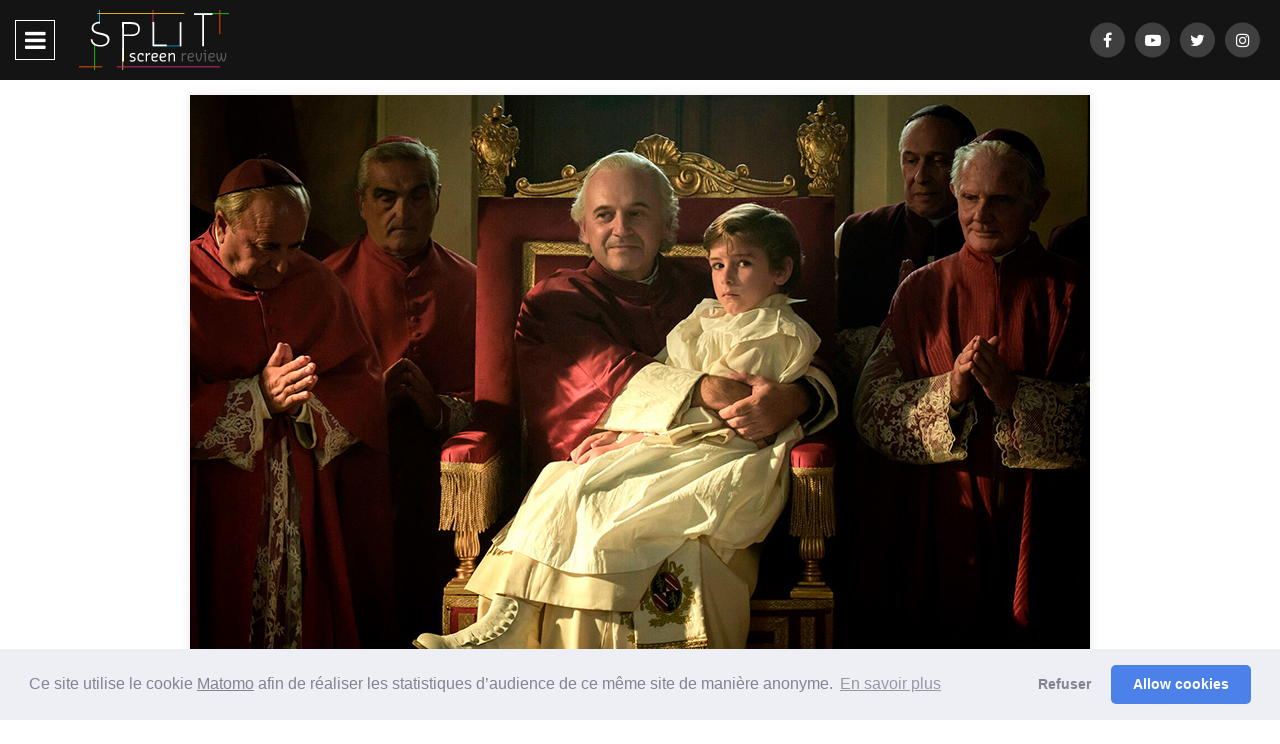

--- FILE ---
content_type: text/html; charset=UTF-8
request_url: https://splitscreen-review.fr/2023/05/25/critiques/lenlevement/
body_size: 40114
content:

<!DOCTYPE html>
<html>
	<head>
		<meta charset="utf-8">
		<meta name="viewport" content="width=device-width,initial-scale=1">
		<title>L&#039;enlèvement | Splitscreen ReviewSplitscreen Review</title>
		<meta name='robots' content='index, follow, max-image-preview:large, max-snippet:-1, max-video-preview:-1' />
	<style>img:is([sizes="auto" i], [sizes^="auto," i]) { contain-intrinsic-size: 3000px 1500px }</style>
	
	<!-- This site is optimized with the Yoast SEO plugin v25.8 - https://yoast.com/wordpress/plugins/seo/ -->
	<link rel="canonical" href="https://splitscreen-review.fr/2023/05/25/critiques/lenlevement/" />
	<meta property="og:locale" content="fr_FR" />
	<meta property="og:type" content="article" />
	<meta property="og:title" content="L&#039;enlèvement | Splitscreen Review" />
	<meta property="og:description" content="Cliquez sur l&#039;image située sous le synopsis pour accéder à la critique audio du film. &nbsp; Synopsis : En 1858, dans le quartier juif de Bologne, les soldats du Pape font irruption chez la famille Mortara. Sur ordre du cardinal, ils sont venus prendre Edgardo, leur fils de sept ans. L’enfant aurait été baptisé en [&hellip;]" />
	<meta property="og:url" content="https://splitscreen-review.fr/2023/05/25/critiques/lenlevement/" />
	<meta property="og:site_name" content="Splitscreen Review" />
	<meta property="article:publisher" content="https://www.facebook.com/Splitscreenreview/" />
	<meta property="article:published_time" content="2023-05-25T19:49:17+00:00" />
	<meta property="og:image" content="https://splitscreen-review.fr/wp-content/uploads/2023/05/rapito-thumbnail.jpg" />
	<meta property="og:image:width" content="576" />
	<meta property="og:image:height" content="324" />
	<meta property="og:image:type" content="image/jpeg" />
	<meta name="author" content="Stéphane Charrière" />
	<meta name="twitter:card" content="summary_large_image" />
	<meta name="twitter:creator" content="@Split_screen_rv" />
	<meta name="twitter:site" content="@Split_screen_rv" />
	<meta name="twitter:label1" content="Écrit par" />
	<meta name="twitter:data1" content="Stéphane Charrière" />
	<meta name="twitter:label2" content="Durée de lecture estimée" />
	<meta name="twitter:data2" content="1 minute" />
	<script type="application/ld+json" class="yoast-schema-graph">{"@context":"https://schema.org","@graph":[{"@type":"Article","@id":"https://splitscreen-review.fr/2023/05/25/critiques/lenlevement/#article","isPartOf":{"@id":"https://splitscreen-review.fr/2023/05/25/critiques/lenlevement/"},"author":{"name":"Stéphane Charrière","@id":"https://splitscreen-review.fr/#/schema/person/90f9e1c62d3b2a6b4dd0259d358f2638"},"headline":"L'enlèvement","datePublished":"2023-05-25T19:49:17+00:00","mainEntityOfPage":{"@id":"https://splitscreen-review.fr/2023/05/25/critiques/lenlevement/"},"wordCount":167,"commentCount":0,"publisher":{"@id":"https://splitscreen-review.fr/#organization"},"image":{"@id":"https://splitscreen-review.fr/2023/05/25/critiques/lenlevement/#primaryimage"},"thumbnailUrl":"https://splitscreen-review.fr/wp-content/uploads/2023/05/rapito-thumbnail.jpg","keywords":["Ad Vitam","Fabrizio Gifuni","Fausto Russo Alesi","Filippo Timi","Francesco Di Giacomo","IBC movie","Kavac Film","L'enlèvement","La conversione","Marco Bellocchio","Paolo Pierobon","Rai Cinema","Rapito","Susanna Nicchiarelli"],"articleSection":["Cinéma","Critiques","Expositions / Festivals"],"inLanguage":"fr-FR","potentialAction":[{"@type":"CommentAction","name":"Comment","target":["https://splitscreen-review.fr/2023/05/25/critiques/lenlevement/#respond"]}]},{"@type":"WebPage","@id":"https://splitscreen-review.fr/2023/05/25/critiques/lenlevement/","url":"https://splitscreen-review.fr/2023/05/25/critiques/lenlevement/","name":"L'enlèvement | Splitscreen Review","isPartOf":{"@id":"https://splitscreen-review.fr/#website"},"primaryImageOfPage":{"@id":"https://splitscreen-review.fr/2023/05/25/critiques/lenlevement/#primaryimage"},"image":{"@id":"https://splitscreen-review.fr/2023/05/25/critiques/lenlevement/#primaryimage"},"thumbnailUrl":"https://splitscreen-review.fr/wp-content/uploads/2023/05/rapito-thumbnail.jpg","datePublished":"2023-05-25T19:49:17+00:00","breadcrumb":{"@id":"https://splitscreen-review.fr/2023/05/25/critiques/lenlevement/#breadcrumb"},"inLanguage":"fr-FR","potentialAction":[{"@type":"ReadAction","target":["https://splitscreen-review.fr/2023/05/25/critiques/lenlevement/"]}]},{"@type":"ImageObject","inLanguage":"fr-FR","@id":"https://splitscreen-review.fr/2023/05/25/critiques/lenlevement/#primaryimage","url":"https://splitscreen-review.fr/wp-content/uploads/2023/05/rapito-thumbnail.jpg","contentUrl":"https://splitscreen-review.fr/wp-content/uploads/2023/05/rapito-thumbnail.jpg","width":576,"height":324,"caption":"Splitscreen-review Image de L'enlèvement de Marco Bellocchio"},{"@type":"BreadcrumbList","@id":"https://splitscreen-review.fr/2023/05/25/critiques/lenlevement/#breadcrumb","itemListElement":[{"@type":"ListItem","position":1,"name":"Accueil","item":"https://splitscreen-review.fr/"},{"@type":"ListItem","position":2,"name":"L'enlèvement"}]},{"@type":"WebSite","@id":"https://splitscreen-review.fr/#website","url":"https://splitscreen-review.fr/","name":"Splitscreen Review","description":"Le cinéma, mais pas que !","publisher":{"@id":"https://splitscreen-review.fr/#organization"},"potentialAction":[{"@type":"SearchAction","target":{"@type":"EntryPoint","urlTemplate":"https://splitscreen-review.fr/?s={search_term_string}"},"query-input":{"@type":"PropertyValueSpecification","valueRequired":true,"valueName":"search_term_string"}}],"inLanguage":"fr-FR"},{"@type":"Organization","@id":"https://splitscreen-review.fr/#organization","name":"Splitsreen Review","url":"https://splitscreen-review.fr/","logo":{"@type":"ImageObject","inLanguage":"fr-FR","@id":"https://splitscreen-review.fr/#/schema/logo/image/","url":"https://splitscreen-review.fr/wp-content/uploads/2018/09/logo-splitscreen-profil.jpg","contentUrl":"https://splitscreen-review.fr/wp-content/uploads/2018/09/logo-splitscreen-profil.jpg","width":400,"height":400,"caption":"Splitsreen Review"},"image":{"@id":"https://splitscreen-review.fr/#/schema/logo/image/"},"sameAs":["https://www.facebook.com/Splitscreenreview/","https://x.com/Split_screen_rv","https://www.youtube.com/channel/UCEYZ4H43OcgSkhZ1rzeUeyQ"]},{"@type":"Person","@id":"https://splitscreen-review.fr/#/schema/person/90f9e1c62d3b2a6b4dd0259d358f2638","name":"Stéphane Charrière","image":{"@type":"ImageObject","inLanguage":"fr-FR","@id":"https://splitscreen-review.fr/#/schema/person/image/","url":"https://secure.gravatar.com/avatar/8d041a242ccbaa969729b6aa8c87ce82ae4f4fa7487ef66087d905b1f5e6d057?s=96&d=mm&r=g","contentUrl":"https://secure.gravatar.com/avatar/8d041a242ccbaa969729b6aa8c87ce82ae4f4fa7487ef66087d905b1f5e6d057?s=96&d=mm&r=g","caption":"Stéphane Charrière"},"description":"Intervenant en analyse filmique dans plusieurs établissements d'études supérieures et journaliste cinéma, Stéphane est le grand chef de la troupe Splitscreen Review !","url":"https://splitscreen-review.fr/author/stephane-c/"}]}</script>
	<!-- / Yoast SEO plugin. -->


<link rel='dns-prefetch' href='//www.google.com' />
<link rel="alternate" type="application/rss+xml" title="Splitscreen Review &raquo; L&#039;enlèvement Flux des commentaires" href="https://splitscreen-review.fr/2023/05/25/critiques/lenlevement/feed/" />
<script type="text/javascript">
/* <![CDATA[ */
window._wpemojiSettings = {"baseUrl":"https:\/\/s.w.org\/images\/core\/emoji\/16.0.1\/72x72\/","ext":".png","svgUrl":"https:\/\/s.w.org\/images\/core\/emoji\/16.0.1\/svg\/","svgExt":".svg","source":{"concatemoji":"https:\/\/splitscreen-review.fr\/wp-includes\/js\/wp-emoji-release.min.js?ver=6.8.3"}};
/*! This file is auto-generated */
!function(s,n){var o,i,e;function c(e){try{var t={supportTests:e,timestamp:(new Date).valueOf()};sessionStorage.setItem(o,JSON.stringify(t))}catch(e){}}function p(e,t,n){e.clearRect(0,0,e.canvas.width,e.canvas.height),e.fillText(t,0,0);var t=new Uint32Array(e.getImageData(0,0,e.canvas.width,e.canvas.height).data),a=(e.clearRect(0,0,e.canvas.width,e.canvas.height),e.fillText(n,0,0),new Uint32Array(e.getImageData(0,0,e.canvas.width,e.canvas.height).data));return t.every(function(e,t){return e===a[t]})}function u(e,t){e.clearRect(0,0,e.canvas.width,e.canvas.height),e.fillText(t,0,0);for(var n=e.getImageData(16,16,1,1),a=0;a<n.data.length;a++)if(0!==n.data[a])return!1;return!0}function f(e,t,n,a){switch(t){case"flag":return n(e,"\ud83c\udff3\ufe0f\u200d\u26a7\ufe0f","\ud83c\udff3\ufe0f\u200b\u26a7\ufe0f")?!1:!n(e,"\ud83c\udde8\ud83c\uddf6","\ud83c\udde8\u200b\ud83c\uddf6")&&!n(e,"\ud83c\udff4\udb40\udc67\udb40\udc62\udb40\udc65\udb40\udc6e\udb40\udc67\udb40\udc7f","\ud83c\udff4\u200b\udb40\udc67\u200b\udb40\udc62\u200b\udb40\udc65\u200b\udb40\udc6e\u200b\udb40\udc67\u200b\udb40\udc7f");case"emoji":return!a(e,"\ud83e\udedf")}return!1}function g(e,t,n,a){var r="undefined"!=typeof WorkerGlobalScope&&self instanceof WorkerGlobalScope?new OffscreenCanvas(300,150):s.createElement("canvas"),o=r.getContext("2d",{willReadFrequently:!0}),i=(o.textBaseline="top",o.font="600 32px Arial",{});return e.forEach(function(e){i[e]=t(o,e,n,a)}),i}function t(e){var t=s.createElement("script");t.src=e,t.defer=!0,s.head.appendChild(t)}"undefined"!=typeof Promise&&(o="wpEmojiSettingsSupports",i=["flag","emoji"],n.supports={everything:!0,everythingExceptFlag:!0},e=new Promise(function(e){s.addEventListener("DOMContentLoaded",e,{once:!0})}),new Promise(function(t){var n=function(){try{var e=JSON.parse(sessionStorage.getItem(o));if("object"==typeof e&&"number"==typeof e.timestamp&&(new Date).valueOf()<e.timestamp+604800&&"object"==typeof e.supportTests)return e.supportTests}catch(e){}return null}();if(!n){if("undefined"!=typeof Worker&&"undefined"!=typeof OffscreenCanvas&&"undefined"!=typeof URL&&URL.createObjectURL&&"undefined"!=typeof Blob)try{var e="postMessage("+g.toString()+"("+[JSON.stringify(i),f.toString(),p.toString(),u.toString()].join(",")+"));",a=new Blob([e],{type:"text/javascript"}),r=new Worker(URL.createObjectURL(a),{name:"wpTestEmojiSupports"});return void(r.onmessage=function(e){c(n=e.data),r.terminate(),t(n)})}catch(e){}c(n=g(i,f,p,u))}t(n)}).then(function(e){for(var t in e)n.supports[t]=e[t],n.supports.everything=n.supports.everything&&n.supports[t],"flag"!==t&&(n.supports.everythingExceptFlag=n.supports.everythingExceptFlag&&n.supports[t]);n.supports.everythingExceptFlag=n.supports.everythingExceptFlag&&!n.supports.flag,n.DOMReady=!1,n.readyCallback=function(){n.DOMReady=!0}}).then(function(){return e}).then(function(){var e;n.supports.everything||(n.readyCallback(),(e=n.source||{}).concatemoji?t(e.concatemoji):e.wpemoji&&e.twemoji&&(t(e.twemoji),t(e.wpemoji)))}))}((window,document),window._wpemojiSettings);
/* ]]> */
</script>
<style id='wp-emoji-styles-inline-css' type='text/css'>

	img.wp-smiley, img.emoji {
		display: inline !important;
		border: none !important;
		box-shadow: none !important;
		height: 1em !important;
		width: 1em !important;
		margin: 0 0.07em !important;
		vertical-align: -0.1em !important;
		background: none !important;
		padding: 0 !important;
	}
</style>
<link rel='stylesheet' id='wp-block-library-css' href='https://splitscreen-review.fr/wp-includes/css/dist/block-library/style.min.css?ver=6.8.3' type='text/css' media='all' />
<style id='classic-theme-styles-inline-css' type='text/css'>
/*! This file is auto-generated */
.wp-block-button__link{color:#fff;background-color:#32373c;border-radius:9999px;box-shadow:none;text-decoration:none;padding:calc(.667em + 2px) calc(1.333em + 2px);font-size:1.125em}.wp-block-file__button{background:#32373c;color:#fff;text-decoration:none}
</style>
<style id='global-styles-inline-css' type='text/css'>
:root{--wp--preset--aspect-ratio--square: 1;--wp--preset--aspect-ratio--4-3: 4/3;--wp--preset--aspect-ratio--3-4: 3/4;--wp--preset--aspect-ratio--3-2: 3/2;--wp--preset--aspect-ratio--2-3: 2/3;--wp--preset--aspect-ratio--16-9: 16/9;--wp--preset--aspect-ratio--9-16: 9/16;--wp--preset--color--black: #000000;--wp--preset--color--cyan-bluish-gray: #abb8c3;--wp--preset--color--white: #ffffff;--wp--preset--color--pale-pink: #f78da7;--wp--preset--color--vivid-red: #cf2e2e;--wp--preset--color--luminous-vivid-orange: #ff6900;--wp--preset--color--luminous-vivid-amber: #fcb900;--wp--preset--color--light-green-cyan: #7bdcb5;--wp--preset--color--vivid-green-cyan: #00d084;--wp--preset--color--pale-cyan-blue: #8ed1fc;--wp--preset--color--vivid-cyan-blue: #0693e3;--wp--preset--color--vivid-purple: #9b51e0;--wp--preset--gradient--vivid-cyan-blue-to-vivid-purple: linear-gradient(135deg,rgba(6,147,227,1) 0%,rgb(155,81,224) 100%);--wp--preset--gradient--light-green-cyan-to-vivid-green-cyan: linear-gradient(135deg,rgb(122,220,180) 0%,rgb(0,208,130) 100%);--wp--preset--gradient--luminous-vivid-amber-to-luminous-vivid-orange: linear-gradient(135deg,rgba(252,185,0,1) 0%,rgba(255,105,0,1) 100%);--wp--preset--gradient--luminous-vivid-orange-to-vivid-red: linear-gradient(135deg,rgba(255,105,0,1) 0%,rgb(207,46,46) 100%);--wp--preset--gradient--very-light-gray-to-cyan-bluish-gray: linear-gradient(135deg,rgb(238,238,238) 0%,rgb(169,184,195) 100%);--wp--preset--gradient--cool-to-warm-spectrum: linear-gradient(135deg,rgb(74,234,220) 0%,rgb(151,120,209) 20%,rgb(207,42,186) 40%,rgb(238,44,130) 60%,rgb(251,105,98) 80%,rgb(254,248,76) 100%);--wp--preset--gradient--blush-light-purple: linear-gradient(135deg,rgb(255,206,236) 0%,rgb(152,150,240) 100%);--wp--preset--gradient--blush-bordeaux: linear-gradient(135deg,rgb(254,205,165) 0%,rgb(254,45,45) 50%,rgb(107,0,62) 100%);--wp--preset--gradient--luminous-dusk: linear-gradient(135deg,rgb(255,203,112) 0%,rgb(199,81,192) 50%,rgb(65,88,208) 100%);--wp--preset--gradient--pale-ocean: linear-gradient(135deg,rgb(255,245,203) 0%,rgb(182,227,212) 50%,rgb(51,167,181) 100%);--wp--preset--gradient--electric-grass: linear-gradient(135deg,rgb(202,248,128) 0%,rgb(113,206,126) 100%);--wp--preset--gradient--midnight: linear-gradient(135deg,rgb(2,3,129) 0%,rgb(40,116,252) 100%);--wp--preset--font-size--small: 13px;--wp--preset--font-size--medium: 20px;--wp--preset--font-size--large: 36px;--wp--preset--font-size--x-large: 42px;--wp--preset--spacing--20: 0.44rem;--wp--preset--spacing--30: 0.67rem;--wp--preset--spacing--40: 1rem;--wp--preset--spacing--50: 1.5rem;--wp--preset--spacing--60: 2.25rem;--wp--preset--spacing--70: 3.38rem;--wp--preset--spacing--80: 5.06rem;--wp--preset--shadow--natural: 6px 6px 9px rgba(0, 0, 0, 0.2);--wp--preset--shadow--deep: 12px 12px 50px rgba(0, 0, 0, 0.4);--wp--preset--shadow--sharp: 6px 6px 0px rgba(0, 0, 0, 0.2);--wp--preset--shadow--outlined: 6px 6px 0px -3px rgba(255, 255, 255, 1), 6px 6px rgba(0, 0, 0, 1);--wp--preset--shadow--crisp: 6px 6px 0px rgba(0, 0, 0, 1);}:where(.is-layout-flex){gap: 0.5em;}:where(.is-layout-grid){gap: 0.5em;}body .is-layout-flex{display: flex;}.is-layout-flex{flex-wrap: wrap;align-items: center;}.is-layout-flex > :is(*, div){margin: 0;}body .is-layout-grid{display: grid;}.is-layout-grid > :is(*, div){margin: 0;}:where(.wp-block-columns.is-layout-flex){gap: 2em;}:where(.wp-block-columns.is-layout-grid){gap: 2em;}:where(.wp-block-post-template.is-layout-flex){gap: 1.25em;}:where(.wp-block-post-template.is-layout-grid){gap: 1.25em;}.has-black-color{color: var(--wp--preset--color--black) !important;}.has-cyan-bluish-gray-color{color: var(--wp--preset--color--cyan-bluish-gray) !important;}.has-white-color{color: var(--wp--preset--color--white) !important;}.has-pale-pink-color{color: var(--wp--preset--color--pale-pink) !important;}.has-vivid-red-color{color: var(--wp--preset--color--vivid-red) !important;}.has-luminous-vivid-orange-color{color: var(--wp--preset--color--luminous-vivid-orange) !important;}.has-luminous-vivid-amber-color{color: var(--wp--preset--color--luminous-vivid-amber) !important;}.has-light-green-cyan-color{color: var(--wp--preset--color--light-green-cyan) !important;}.has-vivid-green-cyan-color{color: var(--wp--preset--color--vivid-green-cyan) !important;}.has-pale-cyan-blue-color{color: var(--wp--preset--color--pale-cyan-blue) !important;}.has-vivid-cyan-blue-color{color: var(--wp--preset--color--vivid-cyan-blue) !important;}.has-vivid-purple-color{color: var(--wp--preset--color--vivid-purple) !important;}.has-black-background-color{background-color: var(--wp--preset--color--black) !important;}.has-cyan-bluish-gray-background-color{background-color: var(--wp--preset--color--cyan-bluish-gray) !important;}.has-white-background-color{background-color: var(--wp--preset--color--white) !important;}.has-pale-pink-background-color{background-color: var(--wp--preset--color--pale-pink) !important;}.has-vivid-red-background-color{background-color: var(--wp--preset--color--vivid-red) !important;}.has-luminous-vivid-orange-background-color{background-color: var(--wp--preset--color--luminous-vivid-orange) !important;}.has-luminous-vivid-amber-background-color{background-color: var(--wp--preset--color--luminous-vivid-amber) !important;}.has-light-green-cyan-background-color{background-color: var(--wp--preset--color--light-green-cyan) !important;}.has-vivid-green-cyan-background-color{background-color: var(--wp--preset--color--vivid-green-cyan) !important;}.has-pale-cyan-blue-background-color{background-color: var(--wp--preset--color--pale-cyan-blue) !important;}.has-vivid-cyan-blue-background-color{background-color: var(--wp--preset--color--vivid-cyan-blue) !important;}.has-vivid-purple-background-color{background-color: var(--wp--preset--color--vivid-purple) !important;}.has-black-border-color{border-color: var(--wp--preset--color--black) !important;}.has-cyan-bluish-gray-border-color{border-color: var(--wp--preset--color--cyan-bluish-gray) !important;}.has-white-border-color{border-color: var(--wp--preset--color--white) !important;}.has-pale-pink-border-color{border-color: var(--wp--preset--color--pale-pink) !important;}.has-vivid-red-border-color{border-color: var(--wp--preset--color--vivid-red) !important;}.has-luminous-vivid-orange-border-color{border-color: var(--wp--preset--color--luminous-vivid-orange) !important;}.has-luminous-vivid-amber-border-color{border-color: var(--wp--preset--color--luminous-vivid-amber) !important;}.has-light-green-cyan-border-color{border-color: var(--wp--preset--color--light-green-cyan) !important;}.has-vivid-green-cyan-border-color{border-color: var(--wp--preset--color--vivid-green-cyan) !important;}.has-pale-cyan-blue-border-color{border-color: var(--wp--preset--color--pale-cyan-blue) !important;}.has-vivid-cyan-blue-border-color{border-color: var(--wp--preset--color--vivid-cyan-blue) !important;}.has-vivid-purple-border-color{border-color: var(--wp--preset--color--vivid-purple) !important;}.has-vivid-cyan-blue-to-vivid-purple-gradient-background{background: var(--wp--preset--gradient--vivid-cyan-blue-to-vivid-purple) !important;}.has-light-green-cyan-to-vivid-green-cyan-gradient-background{background: var(--wp--preset--gradient--light-green-cyan-to-vivid-green-cyan) !important;}.has-luminous-vivid-amber-to-luminous-vivid-orange-gradient-background{background: var(--wp--preset--gradient--luminous-vivid-amber-to-luminous-vivid-orange) !important;}.has-luminous-vivid-orange-to-vivid-red-gradient-background{background: var(--wp--preset--gradient--luminous-vivid-orange-to-vivid-red) !important;}.has-very-light-gray-to-cyan-bluish-gray-gradient-background{background: var(--wp--preset--gradient--very-light-gray-to-cyan-bluish-gray) !important;}.has-cool-to-warm-spectrum-gradient-background{background: var(--wp--preset--gradient--cool-to-warm-spectrum) !important;}.has-blush-light-purple-gradient-background{background: var(--wp--preset--gradient--blush-light-purple) !important;}.has-blush-bordeaux-gradient-background{background: var(--wp--preset--gradient--blush-bordeaux) !important;}.has-luminous-dusk-gradient-background{background: var(--wp--preset--gradient--luminous-dusk) !important;}.has-pale-ocean-gradient-background{background: var(--wp--preset--gradient--pale-ocean) !important;}.has-electric-grass-gradient-background{background: var(--wp--preset--gradient--electric-grass) !important;}.has-midnight-gradient-background{background: var(--wp--preset--gradient--midnight) !important;}.has-small-font-size{font-size: var(--wp--preset--font-size--small) !important;}.has-medium-font-size{font-size: var(--wp--preset--font-size--medium) !important;}.has-large-font-size{font-size: var(--wp--preset--font-size--large) !important;}.has-x-large-font-size{font-size: var(--wp--preset--font-size--x-large) !important;}
:where(.wp-block-post-template.is-layout-flex){gap: 1.25em;}:where(.wp-block-post-template.is-layout-grid){gap: 1.25em;}
:where(.wp-block-columns.is-layout-flex){gap: 2em;}:where(.wp-block-columns.is-layout-grid){gap: 2em;}
:root :where(.wp-block-pullquote){font-size: 1.5em;line-height: 1.6;}
</style>
<link rel='stylesheet' id='contact-form-7-css' href='https://splitscreen-review.fr/wp-content/plugins/contact-form-7/includes/css/styles.css?ver=5.4' type='text/css' media='all' />
<link rel='stylesheet' id='normalize-css' href='https://splitscreen-review.fr/wp-content/themes/splitscreen/css/normalize.css?ver=6.8.3' type='text/css' media='all' />
<link rel='stylesheet' id='mon-css-css' href='https://splitscreen-review.fr/wp-content/themes/splitscreen/style.css?ver=6.8.3' type='text/css' media='all' />
<link rel='stylesheet' id='mon-menu-css' href='https://splitscreen-review.fr/wp-content/themes/splitscreen/css/menu.css?ver=6.8.3' type='text/css' media='all' />
<link rel='stylesheet' id='fancybox-css' href='https://splitscreen-review.fr/wp-content/plugins/easy-fancybox/css/jquery.fancybox.min.css?ver=1.3.24' type='text/css' media='screen' />
<script type="text/javascript" src="https://splitscreen-review.fr/wp-includes/js/jquery/jquery.min.js?ver=3.7.1" id="jquery-core-js"></script>
<script type="text/javascript" src="https://splitscreen-review.fr/wp-includes/js/jquery/jquery-migrate.min.js?ver=3.4.1" id="jquery-migrate-js"></script>
<script type="text/javascript" src="https://splitscreen-review.fr/wp-content/themes/splitscreen/js/images-articles.js" id="images-js"></script>
<script type="text/javascript" src="https://splitscreen-review.fr/wp-content/themes/splitscreen/js/cards.js" id="cards-js"></script>
<script type="text/javascript" src="https://splitscreen-review.fr/wp-content/themes/splitscreen/js/menu.js" id="menu-js"></script>
<script type="text/javascript" src="https://splitscreen-review.fr/wp-content/themes/splitscreen/js/single.js" id="single-js"></script>
<link rel="https://api.w.org/" href="https://splitscreen-review.fr/wp-json/" /><link rel="alternate" title="JSON" type="application/json" href="https://splitscreen-review.fr/wp-json/wp/v2/posts/21632" /><link rel="EditURI" type="application/rsd+xml" title="RSD" href="https://splitscreen-review.fr/xmlrpc.php?rsd" />
<meta name="generator" content="WordPress 6.8.3" />
<link rel='shortlink' href='https://splitscreen-review.fr/?p=21632' />
<link rel="alternate" title="oEmbed (JSON)" type="application/json+oembed" href="https://splitscreen-review.fr/wp-json/oembed/1.0/embed?url=https%3A%2F%2Fsplitscreen-review.fr%2F2023%2F05%2F25%2Fcritiques%2Flenlevement%2F" />
<link rel="alternate" title="oEmbed (XML)" type="text/xml+oembed" href="https://splitscreen-review.fr/wp-json/oembed/1.0/embed?url=https%3A%2F%2Fsplitscreen-review.fr%2F2023%2F05%2F25%2Fcritiques%2Flenlevement%2F&#038;format=xml" />
		<script src="https://use.fontawesome.com/c0991f4595.js"></script>
	<!-- Cookies consent -->
	<link rel="stylesheet" type="text/css" href="//cdnjs.cloudflare.com/ajax/libs/cookieconsent2/3.1.0/cookieconsent.min.css" />
	<script src="//cdnjs.cloudflare.com/ajax/libs/cookieconsent2/3.1.0/cookieconsent.min.js"></script>
	<script>
	window.addEventListener("load", function(){
	window.cookieconsent.initialise({
	  "palette": {
		"popup": {
		  "background": "#edeff5",
		  "text": "#838391"
		},
		"button": {
		  "background": "#4b81e8"
		}
	  },
	  "theme": "classic",
	  "type": "opt-out",
	  "content": {
		"message": "Ce site utilise le cookie <a href='https://matomo.org/' target='_blank' style='color: rgb(131, 131, 145);'>Matomo</a> afin de réaliser les statistiques d’audience de ce même site de manière anonyme.",
		"dismiss": "Accepter",
		"deny": "Refuser",
		"link": "En savoir plus",
		"href": "https://splitscreen-review.fr/mentions-legales/"
	  }
	})});
	</script>
	<!-- End Cookies consent -->
	<script type="text/javascript">
	onInitialise: function (status) {
	  var type = this.options.type;
	  var didConsent = this.hasConsented();
	  if (type == 'opt-in' && didConsent) {
		 _paq.push(['forgetUserOptOut']);
	  }
	  if (type == 'opt-out' && !didConsent) {
		_paq.push(['optUserOut']);
	  }
	},

	onStatusChange: function(status, chosenBefore) {
	  var type = this.options.type;
	  var didConsent = this.hasConsented();
	  if (type == 'opt-in' && didConsent) {
		 _paq.push(['forgetUserOptOut']);
	  }
	  if (type == 'opt-out' && !didConsent) {
		_paq.push(['optUserOut']);
	  }
	},

	onRevokeChoice: function() {
	  var type = this.options.type;
	  if (type == 'opt-in') {
		_paq.push(['optUserOut']);
	  }
	  if (type == 'opt-out') {
		 _paq.push(['forgetUserOptOut']);
	  }
	},
	</script>
	</head>
	<body>
		<header>
			<div class="logo">
							<a href="https://splitscreen-review.fr/" title="Retour page d'accueil">
					<img src="https://splitscreen-review.fr/wp-content/themes/splitscreen/images/logo.svg">
				</a>
			</div>
			<ul class="social-non-index">
				<li>
					<a class="btn-social" href="https://www.facebook.com/Splitscreenreview/" aria-label="Facebook" title="split screen review facebook">
						<span class="social_header fa fa-facebook" aria-hidden="false" title="Facebook"></span>
					</a>
				</li><!--
				--><li>
					<a class="btn-social" href="https://www.youtube.com/channel/UCEYZ4H43OcgSkhZ1rzeUeyQ" aria-label="Youtube" title="split screen review youtube">
						<span class="social_header fa fa-youtube-play" aria-hidden="false" title="Youtube"></span>
					</a>
				</li><!--
				--><li>
					<a class="btn-social" href="https://twitter.com/Split_screen_rv" aria-label="Twitter" title="split screen review twitter">
						<span class="social_header fa fa-twitter" aria-hidden="false" title="Twitter"></span>
					</a>
				</li><!--
				--><li>
					<a class="btn-social" href="https://www.instagram.com/splitscreenreview" aria-label="Instagram" title="split screen review instagram">
						<span class="social_header fa fa-instagram" aria-hidden="false" title="Instagram"></span>
					</a>
				</li>
			</ul>
			<div class="burger">
				<button class="fa fa-bars"></button>
			</div>

		</header>
		<nav class="nav-principale">
			<button class="close-nav"><img src="https://splitscreen-review.fr/wp-content/themes/splitscreen/images/croix.svg"></button>
			<div class="menu-menu-principal-container"><ul id="menu-menu-principal" class="menu"><li id="menu-item-3093" class="nav-dossier menu-item menu-item-type-taxonomy menu-item-object-category menu-item-3093"><a href="https://splitscreen-review.fr/category/dossiers/">Dossiers</a></li>
<li id="menu-item-3087" class="nav-cinema menu-item menu-item-type-taxonomy menu-item-object-category current-post-ancestor current-menu-parent current-post-parent menu-item-3087"><a href="https://splitscreen-review.fr/category/cinema/">Cinéma</a></li>
<li id="menu-item-3092" class="nav-photo menu-item menu-item-type-taxonomy menu-item-object-category menu-item-3092"><a href="https://splitscreen-review.fr/category/photo/">Photo</a></li>
<li id="menu-item-3090" class="nav-jeux menu-item menu-item-type-taxonomy menu-item-object-category menu-item-3090"><a href="https://splitscreen-review.fr/category/jeux-videos/">Jeux vidéo</a></li>
<li id="menu-item-3094" class="nav-bd menu-item menu-item-type-taxonomy menu-item-object-category menu-item-3094"><a href="https://splitscreen-review.fr/category/bande-dessinee/">Bande dessinée</a></li>
<li id="menu-item-3091" class="nav-serie menu-item menu-item-type-taxonomy menu-item-object-category menu-item-3091"><a href="https://splitscreen-review.fr/category/series-tv/">Séries TV / V.O.D.</a></li>
<li id="menu-item-3089" class="nav-dvd menu-item menu-item-type-taxonomy menu-item-object-category menu-item-3089"><a href="https://splitscreen-review.fr/category/sorties-dvdbrlivres/">Sorties DVD/BR/Livres</a></li>
<li id="menu-item-3088" class="nav-expo menu-item menu-item-type-taxonomy menu-item-object-category current-post-ancestor current-menu-parent current-post-parent menu-item-3088"><a href="https://splitscreen-review.fr/category/expositions-festivals/">Expositions / Festivals</a></li>
<li id="menu-item-3103" class="nav-contact menu-item menu-item-type-post_type menu-item-object-page menu-item-3103"><a href="https://splitscreen-review.fr/a-propos-contact/">A propos | Contact</a></li>
</ul></div>		</nav>
<div class="retour-haut">
	<span class="fa fa-arrow-up" aria-hidden="true"></span>
</div>
<div class="container container-single container-minheight">
						<div class="article ombre">
						<div class="hero-img">
				<img src="https://splitscreen-review.fr/wp-content/uploads/2023/05/rapito-grand.jpg" alt="Splitscreen-review Image de L'enlèvement de Marco Bellocchio" />
			</div>
							
			<div class="article-complet">
				<div class="article-header">
					<div class="ariane">
						<p><a title="Accueil - SplitScreen Review" rel="nofollow" href="https://splitscreen-review.fr/">Accueil</a><span> > </span><a href="https://splitscreen-review.fr/category/cinema/">Cinéma</a><span> > </span><span>L'enlèvement</span></p>					</div>
					<div class="header-centre">
						<h2>L'enlèvement</h2>
						<p>Publié par <a href="https://splitscreen-review.fr/author/stephane-c/" title="Articles par Stéphane Charrière" rel="author">Stéphane Charrière</a> - 25 mai 2023</p>
						<p>Catégorie(s): <a href="https://splitscreen-review.fr/category/cinema/" rel="category tag">Cinéma</a>, <a href="https://splitscreen-review.fr/category/critiques/" rel="category tag">Critiques</a>, <a href="https://splitscreen-review.fr/category/expositions-festivals/" rel="category tag">Expositions / Festivals</a></p>
					</div>
				</div>
				<div class="article-contenu">
					<p>Cliquez sur l'image située sous le synopsis pour accéder à la critique audio du film.</p>
<p>&nbsp;</p>
<p>Synopsis :</p>
<p>En 1858, dans le quartier juif de Bologne, les soldats du Pape font irruption chez la famille Mortara. Sur ordre du cardinal, ils sont venus prendre Edgardo, leur fils de sept ans. L’enfant aurait été baptisé en secret par sa nourrice étant bébé et la loi pontificale est indiscutable : il doit recevoir une éducation catholique. Les parents d’Edgardo, bouleversés, vont tout faire pour récupérer leur fils. Soutenus par l’opinion publique de l’Italie libérale et la communauté juive internationale, le combat des Mortara prend vite une dimension politique. Mais l’Église et le Pape refusent de rendre l'enfant, pour asseoir un pouvoir de plus en plus vacillant...</p>
<p>&nbsp;</p>
<p><div class="video-container"><iframe title="L&#039;enlèvement" width="500" height="281" src="https://www.youtube.com/embed/KoKJIRj_ERY?feature=oembed&amp;wmode=opaque" frameborder="0" allow="accelerometer; autoplay; clipboard-write; encrypted-media; gyroscope; picture-in-picture; web-share" referrerpolicy="strict-origin-when-cross-origin" allowfullscreen></iframe></div></p>
<p>&nbsp;</p>
<p>Crédit photographique : © Anna Camerlingo 2023 Tous droits réservés IBC MOVIE KAVAC FILM AD VITAM PRODUCTION MATCH FACTORY PRODUCTIONS ARTE FRANCE CINEMA</p>
					<div class="clearfix"></div>
				</div>
							</div>
			<div class="liens-partage">
				<h2>Partager</h2>
				<div class="contain-liens-partage">
					<div class="crunchify-social"><ul><li><a class="crunchify-link crunchify-twitter" href="https://twitter.com/intent/tweet?text=L'enlèvement&amp;url=https%3A%2F%2Fsplitscreen-review.fr%2F2023%2F05%2F25%2Fcritiques%2Flenlevement%2F&amp;via=Crunchify" target="_blank"><span class="fa fa-share fa-twitter" aria-hidden="true"></span></a></li><li><a class="crunchify-link crunchify-facebook" href="https://www.facebook.com/sharer/sharer.php?u=https%3A%2F%2Fsplitscreen-review.fr%2F2023%2F05%2F25%2Fcritiques%2Flenlevement%2F" target="_blank"><span class="fa fa-share fa-facebook" aria-hidden="true"></span></a></li><li><a class="crunchify-link crunchify-pinterest" href="https://pinterest.com/pin/create/button/?url=https%3A%2F%2Fsplitscreen-review.fr%2F2023%2F05%2F25%2Fcritiques%2Flenlevement%2F&amp;media=https://splitscreen-review.fr/wp-content/uploads/2023/05/rapito-thumbnail.jpg&amp;description=L'enlèvement" data-pin-custom="true" target="_blank"><span class="fa fa-share fa-pinterest-p" aria-hidden="true"></span></a></li></ul></div>					<div class="bg-liens-partage"></div>
				</div>
			</div>
		</div>
		<div class="clearfix"></div>
		</div>

			<footer>
				<div class="mentions_legales">
					<p>
						2017 - Association Split Screen Review / SIREN 831 043 864 - Tous droits réservés
					</p>
					<div class="menu-menu-footer-container"><ul id="menu-menu-footer" class="menu"><li id="menu-item-3104" class="menu-item menu-item-type-post_type menu-item-object-page menu-item-3104"><a href="https://splitscreen-review.fr/mentions-legales/">Mentions légales</a></li>
</ul></div>				</div>
			</footer>
	<script type="speculationrules">
{"prefetch":[{"source":"document","where":{"and":[{"href_matches":"\/*"},{"not":{"href_matches":["\/wp-*.php","\/wp-admin\/*","\/wp-content\/uploads\/*","\/wp-content\/*","\/wp-content\/plugins\/*","\/wp-content\/themes\/splitscreen\/*","\/*\\?(.+)"]}},{"not":{"selector_matches":"a[rel~=\"nofollow\"]"}},{"not":{"selector_matches":".no-prefetch, .no-prefetch a"}}]},"eagerness":"conservative"}]}
</script>
<script type="text/javascript" src="https://splitscreen-review.fr/wp-includes/js/dist/hooks.min.js?ver=4d63a3d491d11ffd8ac6" id="wp-hooks-js"></script>
<script type="text/javascript" src="https://splitscreen-review.fr/wp-includes/js/dist/i18n.min.js?ver=5e580eb46a90c2b997e6" id="wp-i18n-js"></script>
<script type="text/javascript" id="wp-i18n-js-after">
/* <![CDATA[ */
wp.i18n.setLocaleData( { 'text direction\u0004ltr': [ 'ltr' ] } );
/* ]]> */
</script>
<script type="text/javascript" src="https://splitscreen-review.fr/wp-includes/js/dist/vendor/wp-polyfill.min.js?ver=3.15.0" id="wp-polyfill-js"></script>
<script type="text/javascript" src="https://splitscreen-review.fr/wp-includes/js/dist/url.min.js?ver=c2964167dfe2477c14ea" id="wp-url-js"></script>
<script type="text/javascript" id="wp-api-fetch-js-translations">
/* <![CDATA[ */
( function( domain, translations ) {
	var localeData = translations.locale_data[ domain ] || translations.locale_data.messages;
	localeData[""].domain = domain;
	wp.i18n.setLocaleData( localeData, domain );
} )( "default", {"translation-revision-date":"2025-11-14 09:25:54+0000","generator":"GlotPress\/4.0.3","domain":"messages","locale_data":{"messages":{"":{"domain":"messages","plural-forms":"nplurals=2; plural=n > 1;","lang":"fr"},"You are probably offline.":["Vous \u00eates probablement hors ligne."],"Media upload failed. If this is a photo or a large image, please scale it down and try again.":["Le t\u00e9l\u00e9versement du m\u00e9dia a \u00e9chou\u00e9. S\u2019il s\u2019agit d\u2019une photo ou d\u2019une grande image, veuillez la redimensionner puis r\u00e9essayer."],"The response is not a valid JSON response.":["La r\u00e9ponse n\u2019est pas une r\u00e9ponse JSON valide."],"An unknown error occurred.":["Une erreur inconnue s\u2019est produite."]}},"comment":{"reference":"wp-includes\/js\/dist\/api-fetch.js"}} );
/* ]]> */
</script>
<script type="text/javascript" src="https://splitscreen-review.fr/wp-includes/js/dist/api-fetch.min.js?ver=3623a576c78df404ff20" id="wp-api-fetch-js"></script>
<script type="text/javascript" id="wp-api-fetch-js-after">
/* <![CDATA[ */
wp.apiFetch.use( wp.apiFetch.createRootURLMiddleware( "https://splitscreen-review.fr/wp-json/" ) );
wp.apiFetch.nonceMiddleware = wp.apiFetch.createNonceMiddleware( "f7d4fbf79c" );
wp.apiFetch.use( wp.apiFetch.nonceMiddleware );
wp.apiFetch.use( wp.apiFetch.mediaUploadMiddleware );
wp.apiFetch.nonceEndpoint = "https://splitscreen-review.fr/wp-admin/admin-ajax.php?action=rest-nonce";
/* ]]> */
</script>
<script type="text/javascript" id="contact-form-7-js-extra">
/* <![CDATA[ */
var wpcf7 = [];
/* ]]> */
</script>
<script type="text/javascript" src="https://splitscreen-review.fr/wp-content/plugins/contact-form-7/includes/js/index.js?ver=5.4" id="contact-form-7-js"></script>
<script type="text/javascript" src="https://splitscreen-review.fr/wp-content/plugins/easy-fancybox/js/jquery.fancybox.min.js?ver=1.3.24" id="jquery-fancybox-js"></script>
<script type="text/javascript" id="jquery-fancybox-js-after">
/* <![CDATA[ */
var fb_timeout, fb_opts={'overlayShow':true,'hideOnOverlayClick':true,'showCloseButton':true,'margin':20,'centerOnScroll':false,'enableEscapeButton':true,'autoScale':true };
if(typeof easy_fancybox_handler==='undefined'){
var easy_fancybox_handler=function(){
jQuery('.nofancybox,a.wp-block-file__button,a.pin-it-button,a[href*="pinterest.com/pin/create"],a[href*="facebook.com/share"],a[href*="twitter.com/share"]').addClass('nolightbox');
/* IMG */
var fb_IMG_select='a[href*=".jpg"]:not(.nolightbox,li.nolightbox>a),area[href*=".jpg"]:not(.nolightbox),a[href*=".jpeg"]:not(.nolightbox,li.nolightbox>a),area[href*=".jpeg"]:not(.nolightbox),a[href*=".png"]:not(.nolightbox,li.nolightbox>a),area[href*=".png"]:not(.nolightbox),a[href*=".webp"]:not(.nolightbox,li.nolightbox>a),area[href*=".webp"]:not(.nolightbox)';
jQuery(fb_IMG_select).addClass('fancybox image');
var fb_IMG_sections=jQuery('.gallery,.wp-block-gallery,.tiled-gallery,.wp-block-jetpack-tiled-gallery');
fb_IMG_sections.each(function(){jQuery(this).find(fb_IMG_select).attr('rel','gallery-'+fb_IMG_sections.index(this));});
jQuery('a.fancybox,area.fancybox,li.fancybox a').each(function(){jQuery(this).fancybox(jQuery.extend({},fb_opts,{'transitionIn':'elastic','easingIn':'easeOutBack','transitionOut':'elastic','easingOut':'easeInBack','opacity':false,'hideOnContentClick':false,'titleShow':true,'titlePosition':'over','titleFromAlt':true,'showNavArrows':true,'enableKeyboardNav':true,'cyclic':false}))});};
jQuery('a.fancybox-close').on('click',function(e){e.preventDefault();jQuery.fancybox.close()});
};
var easy_fancybox_auto=function(){setTimeout(function(){jQuery('#fancybox-auto').trigger('click')},1000);};
jQuery(easy_fancybox_handler);jQuery(document).on('post-load',easy_fancybox_handler);
jQuery(easy_fancybox_auto);
/* ]]> */
</script>
<script type="text/javascript" src="https://splitscreen-review.fr/wp-content/plugins/easy-fancybox/js/jquery.easing.min.js?ver=1.4.1" id="jquery-easing-js"></script>
<script type="text/javascript" src="https://splitscreen-review.fr/wp-content/plugins/easy-fancybox/js/jquery.mousewheel.min.js?ver=3.1.13" id="jquery-mousewheel-js"></script>
<script type="text/javascript" src="https://www.google.com/recaptcha/api.js?render=6LevEoIUAAAAAIuIFVn4HjF6194-bnyG4dnLZzbj&amp;ver=3.0" id="google-recaptcha-js"></script>
<script type="text/javascript" id="wpcf7-recaptcha-js-extra">
/* <![CDATA[ */
var wpcf7_recaptcha = {"sitekey":"6LevEoIUAAAAAIuIFVn4HjF6194-bnyG4dnLZzbj","actions":{"homepage":"homepage","contactform":"contactform"}};
/* ]]> */
</script>
<script type="text/javascript" src="https://splitscreen-review.fr/wp-content/plugins/contact-form-7/modules/recaptcha/index.js?ver=5.4" id="wpcf7-recaptcha-js"></script>

	</body>
</html>


--- FILE ---
content_type: text/html; charset=utf-8
request_url: https://www.google.com/recaptcha/api2/anchor?ar=1&k=6LevEoIUAAAAAIuIFVn4HjF6194-bnyG4dnLZzbj&co=aHR0cHM6Ly9zcGxpdHNjcmVlbi1yZXZpZXcuZnI6NDQz&hl=en&v=TkacYOdEJbdB_JjX802TMer9&size=invisible&anchor-ms=20000&execute-ms=15000&cb=bjdbvbqymwda
body_size: 45031
content:
<!DOCTYPE HTML><html dir="ltr" lang="en"><head><meta http-equiv="Content-Type" content="text/html; charset=UTF-8">
<meta http-equiv="X-UA-Compatible" content="IE=edge">
<title>reCAPTCHA</title>
<style type="text/css">
/* cyrillic-ext */
@font-face {
  font-family: 'Roboto';
  font-style: normal;
  font-weight: 400;
  src: url(//fonts.gstatic.com/s/roboto/v18/KFOmCnqEu92Fr1Mu72xKKTU1Kvnz.woff2) format('woff2');
  unicode-range: U+0460-052F, U+1C80-1C8A, U+20B4, U+2DE0-2DFF, U+A640-A69F, U+FE2E-FE2F;
}
/* cyrillic */
@font-face {
  font-family: 'Roboto';
  font-style: normal;
  font-weight: 400;
  src: url(//fonts.gstatic.com/s/roboto/v18/KFOmCnqEu92Fr1Mu5mxKKTU1Kvnz.woff2) format('woff2');
  unicode-range: U+0301, U+0400-045F, U+0490-0491, U+04B0-04B1, U+2116;
}
/* greek-ext */
@font-face {
  font-family: 'Roboto';
  font-style: normal;
  font-weight: 400;
  src: url(//fonts.gstatic.com/s/roboto/v18/KFOmCnqEu92Fr1Mu7mxKKTU1Kvnz.woff2) format('woff2');
  unicode-range: U+1F00-1FFF;
}
/* greek */
@font-face {
  font-family: 'Roboto';
  font-style: normal;
  font-weight: 400;
  src: url(//fonts.gstatic.com/s/roboto/v18/KFOmCnqEu92Fr1Mu4WxKKTU1Kvnz.woff2) format('woff2');
  unicode-range: U+0370-0377, U+037A-037F, U+0384-038A, U+038C, U+038E-03A1, U+03A3-03FF;
}
/* vietnamese */
@font-face {
  font-family: 'Roboto';
  font-style: normal;
  font-weight: 400;
  src: url(//fonts.gstatic.com/s/roboto/v18/KFOmCnqEu92Fr1Mu7WxKKTU1Kvnz.woff2) format('woff2');
  unicode-range: U+0102-0103, U+0110-0111, U+0128-0129, U+0168-0169, U+01A0-01A1, U+01AF-01B0, U+0300-0301, U+0303-0304, U+0308-0309, U+0323, U+0329, U+1EA0-1EF9, U+20AB;
}
/* latin-ext */
@font-face {
  font-family: 'Roboto';
  font-style: normal;
  font-weight: 400;
  src: url(//fonts.gstatic.com/s/roboto/v18/KFOmCnqEu92Fr1Mu7GxKKTU1Kvnz.woff2) format('woff2');
  unicode-range: U+0100-02BA, U+02BD-02C5, U+02C7-02CC, U+02CE-02D7, U+02DD-02FF, U+0304, U+0308, U+0329, U+1D00-1DBF, U+1E00-1E9F, U+1EF2-1EFF, U+2020, U+20A0-20AB, U+20AD-20C0, U+2113, U+2C60-2C7F, U+A720-A7FF;
}
/* latin */
@font-face {
  font-family: 'Roboto';
  font-style: normal;
  font-weight: 400;
  src: url(//fonts.gstatic.com/s/roboto/v18/KFOmCnqEu92Fr1Mu4mxKKTU1Kg.woff2) format('woff2');
  unicode-range: U+0000-00FF, U+0131, U+0152-0153, U+02BB-02BC, U+02C6, U+02DA, U+02DC, U+0304, U+0308, U+0329, U+2000-206F, U+20AC, U+2122, U+2191, U+2193, U+2212, U+2215, U+FEFF, U+FFFD;
}
/* cyrillic-ext */
@font-face {
  font-family: 'Roboto';
  font-style: normal;
  font-weight: 500;
  src: url(//fonts.gstatic.com/s/roboto/v18/KFOlCnqEu92Fr1MmEU9fCRc4AMP6lbBP.woff2) format('woff2');
  unicode-range: U+0460-052F, U+1C80-1C8A, U+20B4, U+2DE0-2DFF, U+A640-A69F, U+FE2E-FE2F;
}
/* cyrillic */
@font-face {
  font-family: 'Roboto';
  font-style: normal;
  font-weight: 500;
  src: url(//fonts.gstatic.com/s/roboto/v18/KFOlCnqEu92Fr1MmEU9fABc4AMP6lbBP.woff2) format('woff2');
  unicode-range: U+0301, U+0400-045F, U+0490-0491, U+04B0-04B1, U+2116;
}
/* greek-ext */
@font-face {
  font-family: 'Roboto';
  font-style: normal;
  font-weight: 500;
  src: url(//fonts.gstatic.com/s/roboto/v18/KFOlCnqEu92Fr1MmEU9fCBc4AMP6lbBP.woff2) format('woff2');
  unicode-range: U+1F00-1FFF;
}
/* greek */
@font-face {
  font-family: 'Roboto';
  font-style: normal;
  font-weight: 500;
  src: url(//fonts.gstatic.com/s/roboto/v18/KFOlCnqEu92Fr1MmEU9fBxc4AMP6lbBP.woff2) format('woff2');
  unicode-range: U+0370-0377, U+037A-037F, U+0384-038A, U+038C, U+038E-03A1, U+03A3-03FF;
}
/* vietnamese */
@font-face {
  font-family: 'Roboto';
  font-style: normal;
  font-weight: 500;
  src: url(//fonts.gstatic.com/s/roboto/v18/KFOlCnqEu92Fr1MmEU9fCxc4AMP6lbBP.woff2) format('woff2');
  unicode-range: U+0102-0103, U+0110-0111, U+0128-0129, U+0168-0169, U+01A0-01A1, U+01AF-01B0, U+0300-0301, U+0303-0304, U+0308-0309, U+0323, U+0329, U+1EA0-1EF9, U+20AB;
}
/* latin-ext */
@font-face {
  font-family: 'Roboto';
  font-style: normal;
  font-weight: 500;
  src: url(//fonts.gstatic.com/s/roboto/v18/KFOlCnqEu92Fr1MmEU9fChc4AMP6lbBP.woff2) format('woff2');
  unicode-range: U+0100-02BA, U+02BD-02C5, U+02C7-02CC, U+02CE-02D7, U+02DD-02FF, U+0304, U+0308, U+0329, U+1D00-1DBF, U+1E00-1E9F, U+1EF2-1EFF, U+2020, U+20A0-20AB, U+20AD-20C0, U+2113, U+2C60-2C7F, U+A720-A7FF;
}
/* latin */
@font-face {
  font-family: 'Roboto';
  font-style: normal;
  font-weight: 500;
  src: url(//fonts.gstatic.com/s/roboto/v18/KFOlCnqEu92Fr1MmEU9fBBc4AMP6lQ.woff2) format('woff2');
  unicode-range: U+0000-00FF, U+0131, U+0152-0153, U+02BB-02BC, U+02C6, U+02DA, U+02DC, U+0304, U+0308, U+0329, U+2000-206F, U+20AC, U+2122, U+2191, U+2193, U+2212, U+2215, U+FEFF, U+FFFD;
}
/* cyrillic-ext */
@font-face {
  font-family: 'Roboto';
  font-style: normal;
  font-weight: 900;
  src: url(//fonts.gstatic.com/s/roboto/v18/KFOlCnqEu92Fr1MmYUtfCRc4AMP6lbBP.woff2) format('woff2');
  unicode-range: U+0460-052F, U+1C80-1C8A, U+20B4, U+2DE0-2DFF, U+A640-A69F, U+FE2E-FE2F;
}
/* cyrillic */
@font-face {
  font-family: 'Roboto';
  font-style: normal;
  font-weight: 900;
  src: url(//fonts.gstatic.com/s/roboto/v18/KFOlCnqEu92Fr1MmYUtfABc4AMP6lbBP.woff2) format('woff2');
  unicode-range: U+0301, U+0400-045F, U+0490-0491, U+04B0-04B1, U+2116;
}
/* greek-ext */
@font-face {
  font-family: 'Roboto';
  font-style: normal;
  font-weight: 900;
  src: url(//fonts.gstatic.com/s/roboto/v18/KFOlCnqEu92Fr1MmYUtfCBc4AMP6lbBP.woff2) format('woff2');
  unicode-range: U+1F00-1FFF;
}
/* greek */
@font-face {
  font-family: 'Roboto';
  font-style: normal;
  font-weight: 900;
  src: url(//fonts.gstatic.com/s/roboto/v18/KFOlCnqEu92Fr1MmYUtfBxc4AMP6lbBP.woff2) format('woff2');
  unicode-range: U+0370-0377, U+037A-037F, U+0384-038A, U+038C, U+038E-03A1, U+03A3-03FF;
}
/* vietnamese */
@font-face {
  font-family: 'Roboto';
  font-style: normal;
  font-weight: 900;
  src: url(//fonts.gstatic.com/s/roboto/v18/KFOlCnqEu92Fr1MmYUtfCxc4AMP6lbBP.woff2) format('woff2');
  unicode-range: U+0102-0103, U+0110-0111, U+0128-0129, U+0168-0169, U+01A0-01A1, U+01AF-01B0, U+0300-0301, U+0303-0304, U+0308-0309, U+0323, U+0329, U+1EA0-1EF9, U+20AB;
}
/* latin-ext */
@font-face {
  font-family: 'Roboto';
  font-style: normal;
  font-weight: 900;
  src: url(//fonts.gstatic.com/s/roboto/v18/KFOlCnqEu92Fr1MmYUtfChc4AMP6lbBP.woff2) format('woff2');
  unicode-range: U+0100-02BA, U+02BD-02C5, U+02C7-02CC, U+02CE-02D7, U+02DD-02FF, U+0304, U+0308, U+0329, U+1D00-1DBF, U+1E00-1E9F, U+1EF2-1EFF, U+2020, U+20A0-20AB, U+20AD-20C0, U+2113, U+2C60-2C7F, U+A720-A7FF;
}
/* latin */
@font-face {
  font-family: 'Roboto';
  font-style: normal;
  font-weight: 900;
  src: url(//fonts.gstatic.com/s/roboto/v18/KFOlCnqEu92Fr1MmYUtfBBc4AMP6lQ.woff2) format('woff2');
  unicode-range: U+0000-00FF, U+0131, U+0152-0153, U+02BB-02BC, U+02C6, U+02DA, U+02DC, U+0304, U+0308, U+0329, U+2000-206F, U+20AC, U+2122, U+2191, U+2193, U+2212, U+2215, U+FEFF, U+FFFD;
}

</style>
<link rel="stylesheet" type="text/css" href="https://www.gstatic.com/recaptcha/releases/TkacYOdEJbdB_JjX802TMer9/styles__ltr.css">
<script nonce="bU_q2jYhymo2bDlG5eE_ew" type="text/javascript">window['__recaptcha_api'] = 'https://www.google.com/recaptcha/api2/';</script>
<script type="text/javascript" src="https://www.gstatic.com/recaptcha/releases/TkacYOdEJbdB_JjX802TMer9/recaptcha__en.js" nonce="bU_q2jYhymo2bDlG5eE_ew">
      
    </script></head>
<body><div id="rc-anchor-alert" class="rc-anchor-alert"></div>
<input type="hidden" id="recaptcha-token" value="[base64]">
<script type="text/javascript" nonce="bU_q2jYhymo2bDlG5eE_ew">
      recaptcha.anchor.Main.init("[\x22ainput\x22,[\x22bgdata\x22,\x22\x22,\[base64]/[base64]/MjU1Ok4/NToyKSlyZXR1cm4gZmFsc2U7cmV0dXJuKHE9eShtLChtLnBmPUssTj80MDI6MCkpLFYoMCxtLG0uUyksbS51KS5wdXNoKFtxVSxxLE4/[base64]/[base64]/[base64]/[base64]/[base64]/[base64]/[base64]\\u003d\\u003d\x22,\[base64]\\u003d\x22,\x22w4pPdMKvwrFJTsK4cFJhw6AgwpPCt8OSwpBgwp4+w7M3ZHrChcKUworCk8O/wpA/KMOZw5LDjHwdwq/DpsOmwqPDoEgaKcKmwooCMhVJBcOQw4HDjsKGwpdAViJMw6EFw4XCkgHCnRFFf8Ozw6PChSLCjsKbVMOOfcO9wqhMwq5vLD8ew5DCsGvCrMOQD8O/[base64]/CgVc0BcOIBUXCkVABw7jDuwjCkV0tQsO+w7ESw7/CrXd9OyLDmMK2w4cnDsKCw7TDh8ODSMOowpkWYRnClXLDmRJWw4rCslVBT8KdFkDDtx9Lw7ZrasKzAsK6KcKBZW4cwr4Swrdvw6Ucw7B1w5HDsA05e347IsKrw5ZcKsOwwrnDmcOgHcK9w7TDv3B1OcOyYMKea2DCgQZqwpRNw4/ChXpffA9Sw4LCg1Q8wr5GDcOfKcODITgBDwR6wrTCn25nwr3CgUnCq2XDm8KCTXnCvEFGE8OEw79uw54xOsOhH3YsVsO7ZsK8w7xfw64LJgRzdcOlw6vCtcO/P8KXHhvCusKzLMK4wo3DpsOEw5gIw5LDpsO4wrpCNTQhwr3Dr8ODXXzDlsOiXcOjwoQAQMOlaXdJbxXDr8KrW8K2wpPCgMOaX1vCkSnDtnfCtzJWe8OQB8O7woLDn8O7wop6wrpMQ2Z+OMOJwqkBGcODRRPCi8KOSlLDmDszRGhgEUzCsMKGwoo/BS7Ch8KSc3jDuh/[base64]/[base64]/Y8K+w7clE8OLwojDuyVaLcONTcOLWcOSNsKNBAbDisO7RXVgCSsYwq5HRkZhGsK7wqR6VQttw6oQw4vCiyXDklJOwp5MXRzCkcKfwpdgDsO/wpwFwqHDrE7Cuy56DR3CscKCI8OKLTvDnXXDkBEQw63ClxdgA8KPwpoySCjDh8OMwrPDjMO4w5jCnMOCBMO1OsKGfcOfYcO3wrJ/[base64]/CiExXw5NsWcO/I8KQYMKOBWvDjFQBD1QIQsOoXXNpw63CglrCh8KewpjCtMOEZj09woxfw75+YHAhw7HDmzvCrMKkbw3CrAnDkE7Dg8K3QHIvC2U/wobCn8OsLcKgwpHCiMKxDsKofMOdShzCq8OWLVrCosO+HgZrw6hDbjcQwpcfwpMIBMOSwpIMw6rCvMOawoAZM0nCjV5LSnbDmlbCucOUwojChsKRN8KkwrPCtk9Nw5cQdsK4w6wtYWfCgsK1YMKIwo98wqt6U1opGcOTw6PDuMO1Q8KVBsO7w6/[base64]/CrRXCncOHw63CkMK2wpJMT8KKaMKDHsOHwqDDsntpwptQwr7CqmZjDMKvQcKyVhHClXAfF8K7wqrDv8O0FB0YCGvCkW/ChlXCrGI5FcO8Z8O7WUrCr3nDpznDtH/DlMOKVMOdwq/[base64]/CmcOzwpXCoMKdw41pRw57THMvwoHDkWXDhlHCusOQw5DDhcK3YU/DkmHCgMKbw6zDs8KiwqcLEjnChzQUQD/Cs8OWRmTCgV3CvMOfwrTDomgzamhew6DDtlnChxZPO2h5w57CrTZQVDJLPcKASsOnXgXDqMKobcOJw4Q5bkZIwpTCg8OIEcKCBTtVQMOBw6rCoxnCvVRlwo7DmMOXwp7ClMOOw67CicKNwq4Lw7TCk8OAA8KhwrTCvRMgwoklTnzCh8Kaw6jDtsKHA8OCZV/[base64]/wovCoGbDjhULIcOYwqxSwqJ5ccKhQMOcwrbDvlEPWwx8cD3DtXDCpS/Cn8Olw4HDpcKuAcKXKwtTwqbDpAIvFMKew6fCjGoEI17CoiR3wrp8JsKwGS7DucOeC8OvbT4nMkkUYcOyES3Di8Kow7YvCyEnwp/CpRJywonDqcObbB4XclhtwpBcwobCrMKew4HCijfCqMOZMsOKw4jCjC/DpVjDlC97aMO7aCTDpsKKT8OOw5V3wqbDmWTCpcOhwrY7w7ImwqHDnHlEVMOhF2t9w6lIw7cCw7rClAo0MMKbw4RXw67DqsOXwofCvxUJN2zDr8KswokCw7/Cqy46esKhP8Oew5Njw65bRALDnsK6wrPCujoYw5fCol5qw7PCiVV7w7vDn0QKwpl1D2/CqkTDtcOCwq7DmcKZw6lfw5HCvsKraXfDg8KqT8K/[base64]/Cu2rCi8O0wotsVcO8wp/CtcKsS8KXwqdAw4rDq0XDkMOdX8KnwrgBwp1idUkDwp3Cj8KFa05EwqFYw4rCplh6w7o9STUbw5gbw7PDnMOyOXozZRLDkcOmwrNjdsKpwpPDscOWFcK/[base64]/Cm8OtIQTCrMOzwrAEJcOLw5x8w7I/IEk6CsKddm/CvMOCwr9Sw7nCh8OVwo4uJy7DpW/ChQVIw6UxwoQOFCd4w4Z6IW3DlDMCwrnDisKbYz5uwqJcw7QpwpzDlD7CiCvChcOew5PDk8KZLAUfNcKhw6vDtCjDuAseDMO6JsOCw7EhLcO+wpjCucKawp3DvMOHHCdAaVnDqW/[base64]/[base64]/DuMKywrLCrsO3w6LCucKSwpgpw7okM3Yxw6EGNMOQw5TCqlNCGhxRV8OYwrXCnMKDKELDrmbDhQJ4HMK5w67Dk8Oaw4vCoUIvw5zCk8OZacOXwoYcFi/CvcOjcClIw67CuDHDj2YIwqhkBUxMSmPDuHDChcKiDRDDkMKKwoY4YMOHwrjDosO/w57CsMKgwr3CkCjCu2XDuMO6WEHCrcOjcAbDusOawoLCmj7CmsKLKH7Ch8KvXMOHwpPCjg3Dm1lGw7YNDW/CnMOBTcKjdcOrfcKhUMKrwqMtWVjCsTnDgsKHPsKTw7fDjQfCo2o8w7jCpcOSwp7CocKcPSrCg8Kww6IVCyrCjcKpA2NIVVfDtsKqSxk+csKUOsK6U8Kaw77Ci8OQb8OjU8OhwoIDaU3DpsOiwp3CvcKFw7I8wp/CtWpzJ8OZJwnChsOsYiVVwp9vwrhWH8Kww5IYw7x0wqPCpFjDmsKZd8Kswqt1wo98wqHCjCgxwqLDjF7CnMOdw64uYzpTwqjDjG98woNtJsOJw4TCs0k4w77CmsOfMMKSWhnCkSTDtEouwr4vwpERB8OKVkN2wr/Cp8KPwp/Dr8OewovDmsOPC8KjRMKZwrbCmcK0wq3DlsKZDMO1wpoxwoFEdsOxw4nCt8Ouw6nDgMKEw7/CnTAwworCt1UQACTCt3LCuTkgwozCs8ObecOgwoDDjsKvw7QWYknCgz7CicK9wqvChR0IwrgRcMKww7/CoMKEw5zCgsKvCcOcH8Kmw7DDisOxw4HCqS/Ch24ew5nCvR/CrEMYwoXCti4Dwo/CgRkywpXCmmDDujfDkMKSAsOEJcK9dsKsw6IRwpzDl3jDo8Oxw6Yvw6UcMi8vwrEbMml2w4IWwrNJw6gRw5PDgMOMc8Onw5DChcKVLMOjFVtHJMKECRbDrXTDhBLCr8KpOsOLPcO/w4oRw4vCjGTClsO1w7/Dt8K6ZwBEw686wqvCq8KVwqI/D0B6Q8KlXlPCisOEdA/DpcO8YcOjchXDnGlVbsK+w5zCoQPDv8ODYmEUwqUBwocQw6VTIW1Mwptawp7Cl2d6LsKSfsKNw5wYeBgiXG3CkD16wofCo1nCmcKtSWzDhMOvAMOnw7nDoMOnOMOyHcO7GXzCkcOqMyoYw4siRMKDDcOwwp3DkzAbKQ/[base64]/CiMKzwqtPwrjCrHlSwpnDmMKXAhwmw7nCtQ7DkA/Cn8O7wpzCoHoNwoBRwrrCosOqJcKOYsOke3saLwkxScKxw40ww7UDZGASbMO6I2MsDgXDrxctUsK5DCl9NcKCIyjDgmDChyMjw5hew7rCkcOBwqlFwqHDgRY4EUxLwr/CvMOyw6zCmQfDpyrDi8Oywoddw6DChix3wqTDpivDoMK5w4bCjE1fwpERw6Mkw4PDkA7Dp0vDqGrDsMKEMzfCtMKnw5zCrQYawrAPfMKZwp4VfMKKBcOewr7CvMOOHT/Do8KMw5VUw7Znw5rCinNefGTDlcO9w7vChSdaR8ORwr3ClMKYZRPDh8Oqw71mb8Ozw5kRM8K0w5QWAcKwVjjCt8KyIsOBWlbDuVZhwpQzT1/CusKfwoPDoMOHwonDpcOHS2ARwq7DusKZwpNoSlfDvsOCcFXDi8O6G0/[base64]/[base64]/CtFzCiW4tXDLCoyzDn0FrCHBzV8OuYsOrw4xWCTbCo1piVMKncGYHw7k/w7XCqcK9aMOgw6/CqsOew5shw6BiKsOBC1vCq8KfbcODw5TDqS/Cp8ODwroEKMO5Ph7CrMOBfVVYScKxw4bDnCfDq8OiNng7wqHCvWDCmsOswoLDmMKodBjDrsOwwqbCsnXDpwAsw4fCrMKyw7sswotJw6jChcKtwp7DnVjDncK7wqvDul5ZwrhAw5E2w7vDnsKhXcK/[base64]/w60MY8OBTsKcWMK1w6o5FcKeRcK6w5/Dl8OGQcOfwrHCtgk8XSbCrUTDnj3CgMK9wr1iwqMkwrEwC8KRwo5Pw5xRMWbCisOYwp/[base64]/[base64]/Cg0bCtm3DncKtw7Eaw4sRXMOKw7Y3wqbCicKKJhPDssOzTsOjGcKew6nCocOLwp3ChSXDiR0OKT/CqCFmJzzCvsK6w7puwpHDrcKTwrvDrS04wpk+N2bDoR0/wrPDuSXDh2JFwqLDtHnDthvDgMKTw7saJcOyD8Kfw4jDmsOJdl4ow7fDncOXcTI4d8KEazLDiB5Rw63DgW5qesKHwoJZETjDrV5zw6/Du8OIwpQjwolKwq3DpMKkwq5REkzCtgE8wq1kw4PCscOTXcKfw53DssKAISl3w6QGFMKzABLDpHV3bFXDr8KkTkvDvsK/w6fCkTd1wpTCmsOswpAyw7DCnMOnw7nCt8KzaMOpd1pDF8KxwrwqGELCusOyw4rDrWnDncKJw4jDrsKuFUZaXE3CvRDCksKrJQrDsCDDlyTDvsOgw558wrwvw4XCjsOow4XCmMKrSj/DhcKew58EJ0Znw5gVGMKqasOWPsKCwqRowp3DocOTw4R/[base64]/[base64]/woXCu3rCisKTwrRPwr5FISLCiRNgwo/CtcKxK8Krw75NwpZRXcObfi0Iw4LCjCjDhcO1w7x1Sm4jVH/CmkHDqR8NwqPCnBvCrcObHGrCocKPDFfCn8KvUlJRw6vDkMOtwoHDmcKrCH8NZMK9w6ZhaUwnwrF+PMOKbsKtw7tCdMKwNgAmWcOxB8KUw5nCtsO4w4MzcMK1Jg/ClcOxDjDCl8KTw77ChFzCpMO7D1ZgFcOuw7PDiHQSw5jCt8OwVcO7w7ZGGMKtUG/CoMK1w6HCpCXDhgUxwpo7ZlFTwofCgA5jw6R3w7zCvsK5wrfDu8OnVW4YwpJhwpJ1NcKYbGTCqQjCggVvw73CnsKsH8KOTH9UwotpwqzCoBk9aR9GAQBdwrzCo8K/J8KQwoDCkcKEICkMAQhdMVPDuiHDgsOuM1XCvMOiGsKCSsOnwoMiw5UTwpDCjmV/BMOpwoIofsOyw7XCscOrDsOIcRjDt8KiA0zCtsK9GsOJwozDqhvCo8ODw7bClUzCtw3CjW3DhQ8fwoxTw5ACT8OcwpBuUCgkw77ClArCscKWR8KgL1zDh8KLw6/CpXstwp4rXcOVw4oxw5B5NsKtHsOawopLOm0PZcOZw7d7F8KvwoDClcOGAcKfF8KTwr/DrTJ3HRwiwphUUgjChAPDtHYJwprCu0NKJcOrw57DisOuwr14w4HCj0BdEMKJYMKxwqZyw57Dl8OxwpnDoMKXw47CtMKrbEXCmCRZZsKTQH0nacKUZMOtwq7CgMOsMDnCqiDCgDHCti5YwpATw5EbAMObwrjDq3hQFXRfw65sExpHwqzCpkBMw74/w4JKwrhvG8OPY3Nuwp7DqkfChcOLwrfCqsOCwrBOOnXChGwXw5TClsODwrkUwoIPwqjDvT/[base64]/Cu31Zw5VZHkZJw6N8w6/CnWABYy5Ow5xrWsOJLsKowq/[base64]/[base64]/CmGgPwp1Xw6Q1WMKvw4QUwobDu8KhwqtoaXLCl2/CrMOvNELCqcOVOFPCicK5woMCYjAePANvw7oSa8KvJ2dFNU0YOsOLGsK7w7IEfCbDh2Epw4wiw41Uw6nClHTCsMOlXAYtBMKiE3ZSIXvDnVRpG8K3w6suPMK5Y0/[base64]/[base64]/CoGDDoC5XUsOgGUvClsKgEQ7CoiU7IsKHw4zClcK7WcO2PWhiw5BAI8K9w7PClMKgw77Ci8KCUwE7wr/CjDBQKsKrw5LCviUzD2vDqMOPwoAYw6PDp1lmKMKUwqTCrX/DkxB9wqDDlcK4w5bCnsOrw6c/esO4Z1YHXcOYUk1HMhV2w4rDqgVkwq9KwqBGw4DDmDZOwpvCom8twpt1wrJgWCTDvcKowrR0w7NfPx1lw59mw63DnsK6OQJQF2zDi33ChsKBwqLClTgsw4E8w7/[base64]/[base64]/wqrDkTMkbVfCq8O6KyTDkMOYw6pbODfCih7Dl8Oew7gEw6XDjcO+JQXDmcO8w4QIVMKuwobCtcKha1F4XTDDvi4WwrBSfMKgBMK+w70ewqYEwr/Cv8OhAcKgw7BtwonCicO8wr0gw4PCjjfDhcOULXlawrLCp2NkN8KhRcO5wp7DrsODw5bDrU/CksK8REYew7rDu0nCiEjDmFTDmcKHwrclwozCm8ODwoV5ZzNrKsOZV0QNwoPCgzdbUx1hdsOic8OgwrHDn3FvwrHDj09/w5rDmMKQwrVDwo3CnlLCqUjCr8KBScKCC8O7w5Qpwq9+wrTCi8O5fVVubTXCiMKzw4ZQw7nDsAN3w5F1L8OcwpTCnsKNEsKZwpvDiMK7w6srwottOnU8wpYxJyfCsX7DpcOkLnPChm3Dlz1bNsODwpfDsHgawqLCnMKmJ1Z/w6TDnsOxd8KWDSTDlgHDjUoNwpBgbTLCmcK0w68QfQ7DuBLDp8KzEEHDrMKeJRlxUsKMCBh6wpnDrMOaZ0cVw55JYg84w4U+LyLDncOQwr8tHcOrwoLCgcKeIAvCicO+w4fDmhDCtsOXw6Q/w402An7CnsKbDsOCQRbCocKWNmbCusKkwrhkVBhrw6QNPXJdbsOMwqB5wr7Ck8OBw5ZJUXnCq3wdwqh4w5EVw5Mpw5kZw4TCpsOvwoNRYcKpPRjDrsKPwrtGwoHDiFHDqMOCw7k3JU1Cw4vDuMOrw5xPVxFew63ChHrCv8O1VsK9w6XCq39swrZnw7I/wp3CvMKww5FCa3bDqAHDsg3CtcKAUsOYwq9Uw77DjcO5DynCikvCoUPCknTCvMOJQcOhLMOibX/DvsO+w5LCg8OUDcKPw7PDoMK6SsK9TcKVH8Ogw71HRsOgFMOJw67CscK/w6c7wrdqw7wVwpkOwq/[base64]/[base64]/CnTw7wqvCksKSw4p7w4Mvw7VCB8K4fUDDkCHCsMKMwpomw5DDjMO/ZxnDp8K/wrfClG51NcKAw7RgwrjCscKGVsKwHSbDhSLCvzDDlkc4X8KkQArDnMKNwoFowoA6XsKeworCuRXDmsOZBn3Cr1AMAMKWWcK+Aj/CmiXCniPDn3c3IcK1wqbDlmFVHl4OUhZ6AWBGw5lVOiDDpUzDu8KHw7vCsHI+TgHDuzsbfX7CmcO0wrUsSsK3f0I4woRYWEZ3w6TDvsOnw6rDuAgkwoUpbC0Jwpd+w6zChz1Jwo5IIcKAwpDCu8OQw5M+w7lSNsKfwqbDosKCOMO/wp/CoUPDrybCusOpwr7DqhY0DC5DwqDDkSXDqcOQDT7DsRBOw7bDmjfCoy0Nw69uwobCmMOUwoJrwpLCgiTDkMOfwpMaOQkRwrcODsKzw4HCgGnDrkvCmTjCnsOEw6N3wqvDpsK/[base64]/DtcKjSsOhw7LDhynCr8KSecO7GTtPHcKJTUgMwqMowqEiw4h8w7Mww51MfMOlwqYjwqrDpsOTwqcWwoDDuHAAdcKWWcO0C8K2w6zDtEwtZ8KmEsKOcHzCsAHDtHvDi3FyOxTCim4Qw5nCjwDDt3YpAsKzw6jDqsKYw5/[base64]/Cug/[base64]/DgzUEwo/DgS/DmXHDt8KaMELCk8Kaw51iJsKSF1M6HRPDrHcWwqNRIEfDhk7DgMOMw7xtwrZOw7lrMMObwq5BEMK/wrc+WBM1w53DksONCsONWzkawqszb8KLw65BPw55wofDhcO+woUscDrCtMO5EsKCwpDCg8ORwqfDijfCiMKoRDfDtVPCnl/Dozt4CsO0wofCgR7CuXgVYwTDtgQbw6LDjcO0J3IXw4NRwpEcwp7Dg8OEw7BWwpo/[base64]/DrsKZw7nDvBIZw5bCmcObDsOBLUZ7w7nCgH4HwpZsV8KewovCr3bDu8KTwpNbFcOfw4/[base64]/Cmhc/[base64]/w7jDnztZRcKCWUYdcMKPwoxaSnLDkMKqwoEWbW5QwqNoQcOawq5oO8Otwq3DlFRxbwI4wpE2woM1SlkTQ8KDIsK6AS/DiMO0wpzDsE1/OsOedmQ/wr/Dv8KcKcKKecKCw59Qwq/CjR4Gw7UcfEnCvzsmw5htO0jCvcK7RAtianbDlMOuUALCkSHDrkFkASlqw6XDqnvDgGJIwo/DpR44wosdwrwuWsOhw51jKG3DpsKfw5NlABkRIcO2w7fDl0ALNCDCjTvCgMO7woxvw5bDpDPDrcOpV8OawqnChMK4w7Bbw4NVwqfDgsOcwrp+wrhow7fDs8OpFsOdSsK3Z1QVLMOHw5/CjsOQK8Krw6bCj17DiMKyQhnDv8OfCTF2wrB9ZMKqcsOfJcOSZsKUwqLCqD9NwrRCw4MSwq1iw5rChcKUwrDDpEjDlT/DqmZTbcOqR8O0wrBDw7rDqQnDlsOndcKJw6g6cDsYw5M1wq4PbMKpw40XagBww5HCgV40ZcOHUw3CoTxowpYUTi3DncO/VMOSw53Cs1QTw7DCgcKIKgTDpV4Nw50MLMODecOeQVZYFsKIwoPDtsO8OSpdTShvwqHCmiPCv2jDnsO0Nj4BAsORFMO2wpQYCcOqwr3DpTPDmjnDlSnCh3NOw4ZxbEFSw4/CqcKwYhvDoMOuw7DCjm9swrd8w4nDhRTCvMKPDsK9wpXDncKPw73CknrDg8OvwpJuGw7DjsKBwofDtGxqw41FBUXDn3Y3R8Ofw5fClH5ewqBWd0jDpcKFVGJiQ34Zw5/ClMOhRATDjRFhwpUOw6jClcKHYcKILMK8w4tUw6oKFcK2wrbCucK0d1HCrl/DgUIuw7fDg2V3DMK5Sn5XPUhIwobCu8KrPldTW03CnMKqwotjwo3Cq8OLRMO6H8KBw4vCij5nNGTDrCRLwpYww57DlsOlYmlPwpDChhQzw4jCjMK9M8OFUsOYeABDw4jDpRjCuHXChU9Sd8K0w55WWgk3wqNcRgrCjQMyVsKswrDCrT1nw4jCkhfCoMOYwrrDpD/Du8OtEMKlw6rCsQ/DoMOLw5bCuF7CpC1wwrYiwoU6HEnCm8OZw4PDucOzfMO3MhbCnMO0STo6w5ojXBfDghvCk3kCCMKgS0LDsRjCm8Krwp3ClMK7WXR5wpDDoMKgwqQ5w5wzw5DDugfDpcKSw5piwpZTw4Uww4VDJsKJSm/Cp8Klw7HDocKCAcKrw4bDjVdISsOWe1/DsV9VBMKMOsOIwqFpAHJOwpE4woXClsOHfXDDsMOYGMOGBsOaw7DCgzM1e8KGwqhgMkDCrQHCjhvDn8Kiwp96KmHCgMKgwp7DrD4eZ8OAw5nDusKCAk/Dq8OUw7QVOnBdw4cJw7fDm8O6McOVw6rCs8KCw7E4w5pkwpUPw6bDh8KED8OKUEXCs8KGFEs/HSDCu2JHfD3DrsKiYMOswrwhw7pZw7Jfw6jChcKSwoBkw53CgMKOwoN/w7PDmsKCwp8/[base64]/C8OnRcK8wptIwqR+w7LDqMK8E8OPwqRANx0BSMKFwrtZIyQDQCISwoPDgcO2McK8PMOGCBLCuCPCvcKcHMKLNEtlw57DnsOLb8OOwrIiNcKjA2/Ci8OBw57CrkbCuzJ7w4TCpMOJw5cOMVJ0FcKtJgvCsB7Ch0c1wpPDl8Onw7rDlirDmwZyCBplRsKiw7EBHsOAw695wrBOc8Kjw4/DiMK1w740w47DmyJyEy3Ch8ONw659c8KYw5TDmsKtw7LCuDITwq5kSXQ7H0QAw48pwoxhwolJI8OxH8O7w6rDnkZELMOOw6jDlsOfFnlTwofCmwDDrW/[base64]/wozDmXl/ecK8w4fDpmN7w6JbWncOw515e0bDlSBvw5YmcVkiwpjDgFwowrdGMMKiWRTCp1/Cs8OVwq/DjsKeLsKrwqQwwqfCn8KkwrZhG8ODwr7CmcKROsKxZhvDscOIBTHCh0Z5N8K7wprCmMOhUsKOasKawp/[base64]/DvCXDnmBCa3pCDsKowqMQScONw7zDi0PDvMOFw69CW8OnU2rCusKpDmAWZSkXwo98wrZSa0XDg8OoS2jDscKMDAg/wo9LNsOVw6jCqgvChFnCuSTDqsOcwqHCgcOkCsK8eH/Dl1QIw4RrSMOMw6Ngw6QRVcOED0bCrsKXfsKhwqDDvMKwYmkgJMKHwrLDqEl6wqrCs2HChMKvOsOMMFTCmADDtT/CnsOlJmPCthU2wo5YCkpJFcOdw6R4CMKZw77CpHXCiHLDvcKIw4jDuzZWw6PDoR8lCsOewrXDiwvCqAtKw6TCiHU8wqfCm8KiY8O3TsO2w5jCs1UkfC7CvyVUwpg5IjDCuQ9Nwo/CmMKIP3x3wpsYwpZWwqtJw7wwFcKNacOpwpUnwpMUcjXDrjkYe8K9wobCmxhpwrIpworDg8OnGcKFFcOvN1oEwrQ/wo3CpcOKXsKYKEErI8OCMh7DvVfDt3rCtcKeasKDwp4kOsO0w4HDs3cfwq/CoMO1aMKgw47CjQvDlXwHwqEnw6w0wrxrwpQow79vF8KCSMKCw6PDssOnJ8O2Kj/DhSkEXcO0w7HDo8O/w7B3WMOBG8Kcwo3DpsOFQW5bwrXDj3bDuMOEBMOGwpjCuDLCky9ue8OBCDsVH8Ohw70Nw5QZwonClcOGCShfw47CpynCosKTfjtaw5XDqTnDncOZwqXCqETCqUdgKUfDmncQFMKKwonCtT/DkcO/NgLCvDddBWkDT8OkXD7Cn8K/woM1w5sEw796PMKIwoPDssOGwr7DvGzChmUPf8KfYcKQTmfDj8ONOC0LOsKuRF1aQCjDmMKOw6zDjVnDscOWw6oWw7hFw6ICwpYTdnrCvMOEA8OLGcOZBMKOQsO6wp84w68BajE/ElUcwoLCkHLDojgAwqzCscOwMSg5Y1XDpcKvJFJJIcKBcyDCl8OZRFgvwr80wpbCl8KbEWnCq2PDp8KkwobCusK4Nx3CiUjDoU3CmMOjBH3DlBkPMxXCtSkvw4nDpsOzYBnDq3gEw6fCiMKgw4/CqsK7IlJoZRU0WsKPwptfZMOtE0pww7w5w6bClzDDk8KPw4ZdYG1HwoV7w5lFw7LDuS/CsMO4w5VkwpU2w6LDuVJCHW7Ds3vDpDUiZA00VsO1woItUcKJwqHCrcK4S8O+wofChsKtHBxbBzHCkcO7w7YfQSXDo0kUDj4gNsKICgTCq8KHw7ICaDlLYSHDr8KjFMKkE8OQwrvDrcO/XXnDi1LCgRAzw7HCl8OHOTnDojMgdjnDliwNwrQ9FcOBX2fDqjDDocKMdmwsH3zCvwQSw7pCZVEAwr1fw7cWRk3DhcOVw6/Cl2oAd8KQfcKREMOvWWIrDMKLGsOSwqQ+w6LCtD5sEDnDjX4aEsKPPV97IygIAG0JKy3CvFXDojLDjSIlwocOwqpTacK2KH5vMMK/w5rCoMO/w7TCl1tYw7UBQsKfdcOga1HDgHhbw7EUA3zDtgvCt8Kuw6/[base64]/w5bDpDABNMOew4vDusKwDMObwpYGwpHDl8O2w7fDrsO8wrXCrcObMDY1GwoBw7JnM8OlLcOMdgRDfjxcw4fDuMOfwrliwqjDrT8SwpMfwqPCuXHCqQ5gwq/DlA/CnMO/ayxCTSPCvsK9LcOAwqo/U8Kdwq3CvhfCusKPAcOfPBTDjC8mwrfCtD3CvSItc8K+wqzDt23CksKtPcKYVlEfQ8OKw4ovQArCvzvCs1pOJcOcPcK4wo3DrATDisOaTx/Dj3XDn2UrJMKxwpzCuVvCtzDCqgnDsxDDrzrClyxDDyfCp8KLDcOTwqXCocK9Qjg1w7XDpMKBwpRsTRoLb8K7wo1YdMO3w5Nuwq3DsMKNIFA9wpfCgDo4wrfDkX91wq0Gw4Z/fULDtsOWw7DCmsOWdnTClwbCtMK1F8KvwqVDXTLDll3DuxUZE8KrwrQpdMK6K1bCp3PDthVhw4lQMT/DocKDwpc2wojDpULDimdfKyl5LcOheXcYwrk6F8KFw7lmwoQKZh18wp8Gw6rDvcKbEcOfw7TDpSDDkGd/XE/DksKGEhl/w4rCm2jChMKuwpovQSLDnsOXM23CqcO0NmstWcKxacOww4B0RBbDiMKkw63CvwrDtsOoJMKkcMKvWMOYRykvKsOVwrfDv3kCwq8zWXvDnRrCqDDCjMKwISgfw4/DqcObwq/CvMOIwr8jwq85w5Ypw4JDwpgJwq/Dt8KDw4FkwrhRMHPCu8O3w6JFwrVEwqZeO8K0SMK0w4DCosKSw4gGcwrDjsKrw5zDuknDmcODwr3CjMKWwpQKa8Oic8K7c8OdVMKAwrwTScKIRTNfw5rCmk0ww4R0w6bDlAbDhMOEZcOJBhXDgcKtw77DiSR2wrVgNDhhw64/R8KyGsOnw5ssAy9nwo9gHQLChW9EdcOFe082VsKdw7rCsCJlQMKkEMKlX8O/DhvCt0nDlMOwwqrDmsKWw6vDjsKia8Oaw7xYfsK8w7EgwqLCsCYVwqpIw4/[base64]/CoMKueTpDFkbDs8KCw7AAw7DDqsKVIVc8wpZpfMO0dsKRYALCuAFMw5NcwqbDtMK4FMOATUUVw7fCr2xTw7/[base64]/ChALCgsOVw57DsSvDtMKfwpl0w7Vfw4EHwq4eLj/[base64]/DvMO+wrXDjy91w6cmEz9bJ1N5wp4yU2EIPmIKCErCmT5ew7HDny7CusKuw5DCqX8hDhQ/w4rDrGDCuMONw4Row5Blw7HDsMKkwoYFfSLCgsKRwqd4wqlHwoLDrsKQw67DuTRpThwtw7l1Eis3ayzDv8KTwoN3TkxtfVA5wo7CklTCtWXDmzHClgTDrcK3WWoKw4vDgRBaw73DicOFDTPDp8OwdsKtwq5YRMK0w6x6NR/[base64]/TsO1PRHDhW5uacOHGSsIacKuwq0Nw5vDhcKDSi/DmAnChRHCvcO/MgTChMOAw5zDv2LDnsKzwpDDrjV3w4PCgcOzGhV7wpoYw6YYDzfDhV5tE8OwwpREwpfDhDtlw5xbVMOFFcKGw6XCl8Klwq3DoVZ8wqxSwobCr8O1woXDuz3DtsOOLcKGwrnCiz1KGG09MQrCicKgwrFqw5p/wpI7LsOfG8KkwpLDgCXCrAITw5wPCX/[base64]/DlMO3w4DCtkxHfsKxwpoVej0Lw6zDrA/[base64]/[base64]/[base64]/CogIwworDisKjNMKieMOvUD/DiHJpQS/Dg2vCqDXDqy0TwoNaMcORw4ZRDsOWZsKABcO/w6QUJyrDisKFw41WIcOMwoNAworCpzxzw7/DhRZIc1N5DkbCrcKBw7JhwoXCs8OXw7Ygw4jCsVMHw7JTRMKFasKtNsOGwpzDi8KjBRTCjU86wp03w7sZwpsdwpsDO8Oaw4/DkjswIMO2B2zDgMKFFGTCs2dBd0LDnhDDgALDnsKBwoRowrYLbSvDsCVLwr3CjMKuwrxgZsK5PgnDkmXCmsOcw5oQb8OUw49wW8Olwq/CvMK1w6vDn8KzwodKw7MoQcKOwpwBwqDCvStIGcOnw7HClSAlworCh8OdExJKw6ZhwojCscK1wrUwL8KxwpFGwqTDtcKMDcKUGsO7w4AuXQHCj8OdwoxtARPCnDbDq3xNw6HCvGlvwr/DgsOtbMKiAT0bwqfDosKjPRTDmMKMJWnDr2XDs3bDin40GMOzRsKDAMOxwpBmw70BwoHCnMKNwoHCkGnCgcORw6NMw7LDlV/Dm3dINAl8BTvCncKYwpEDG8Odwo1vwqoFwqBBdcKlw43Ck8OrYwx4fsOIwoQAwo/[base64]/Djyl7KsKIwpkSw5TDmcKCInPDuyUhAcOVLsOlFRYMw4ctGsO3HcOhYcOswowrwo1gQMOIw6oHfgt6wqtMT8K2w5lXw6V0w7nCpEZ1I8O3woMbwpMKw6/CtcKowq3CmcO0ZcKeXQYlw6ZiZsObwpvCrgvDkMK8wp/CocOnBQHDni7Cv8KoWcOcIlUYMVEWw5bCmsKKw5YvwrRJw4Bhw4FqAH5RGWkFwpbCrmtZPsO0woLCv8K2L3E\\u003d\x22],null,[\x22conf\x22,null,\x226LevEoIUAAAAAIuIFVn4HjF6194-bnyG4dnLZzbj\x22,0,null,null,null,0,[21,125,63,73,95,87,41,43,42,83,102,105,109,121],[7668936,612],0,null,null,null,null,0,null,0,null,700,1,null,0,\[base64]/tzcYADoGZWF6dTZkEg4Iiv2INxgAOgVNZklJNBoZCAMSFR0U8JfjNw7/vqUGGcSdCRmc4owCGQ\\u003d\\u003d\x22,0,0,null,null,1,null,0,1],\x22https://splitscreen-review.fr:443\x22,null,[3,1,1],null,null,null,1,3600,[\x22https://www.google.com/intl/en/policies/privacy/\x22,\x22https://www.google.com/intl/en/policies/terms/\x22],\x22ZQ9Mx9qIlVTeZ98v8E5tRsO+pW2Jdsb8IyRKLkhfsL0\\u003d\x22,1,0,null,1,1763164818864,0,0,[177,229],null,[184,161],\x22RC-1_PtdwUPdYUVAw\x22,null,null,null,null,null,\x220dAFcWeA6XE2TTmp-fb9DmksJ4_VFGkymJZJley7d_w4m60icwsH9ls8wYscaGXv9pTJp5sFZodEzdyZN6rMg31tnF6GbLrDU-RQ\x22,1763247619147]");
    </script></body></html>

--- FILE ---
content_type: text/css
request_url: https://splitscreen-review.fr/wp-content/themes/splitscreen/css/normalize.css?ver=6.8.3
body_size: 174466
content:






<!DOCTYPE html>
<html lang="en">
  <head>
    <meta charset="utf-8">



  <link crossorigin="anonymous" href="https://assets-cdn.github.com/assets/frameworks-181ab2bfd39f84244ec09224501ce17957dee40c02a8c0d3e503b9dfb63c2f8e.css" integrity="sha256-GBqyv9OfhCROwJIkUBzheVfe5AwCqMDT5QO537Y8L44=" media="all" rel="stylesheet" />
  <link crossorigin="anonymous" href="https://assets-cdn.github.com/assets/github-11c46449861d69b02a101da2d9e4232e7213635a4d2839dde7e30604f59cf718.css" integrity="sha256-EcRkSYYdabAqEB2i2eQjLnITY1pNKDnd5+MGBPWc9xg=" media="all" rel="stylesheet" />
  
  
  
  

  <meta name="viewport" content="width=device-width">
  
  <title>normalize.css/normalize.css at master · necolas/normalize.css</title>
  <link rel="search" type="application/opensearchdescription+xml" href="/opensearch.xml" title="GitHub">
  <link rel="fluid-icon" href="https://github.com/fluidicon.png" title="GitHub">
  <meta property="fb:app_id" content="1401488693436528">

    
    <meta content="https://avatars1.githubusercontent.com/u/239676?v=3&amp;s=400" property="og:image" /><meta content="GitHub" property="og:site_name" /><meta content="object" property="og:type" /><meta content="necolas/normalize.css" property="og:title" /><meta content="https://github.com/necolas/normalize.css" property="og:url" /><meta content="normalize.css - A collection of HTML element and attribute style-normalizations" property="og:description" />

  <link rel="assets" href="https://assets-cdn.github.com/">
  <link rel="web-socket" href="wss://live.github.com/_sockets/VjI6MTY1NzgyOTIxOmE0ZTZiZTgxN2E3N2FkNzA3ZDkxMzU1YTJhN2ZhYzQwMGEyMDNkMGIxNzBiYWFkODRkNmYwMzIzYWU1YjI3ZWI=--06d0baf6ca8a39efab7c2ceed599ca84c9f2c74f">
  <meta name="pjax-timeout" content="1000">
  <link rel="sudo-modal" href="/sessions/sudo_modal">
  <meta name="request-id" content="E65F:FBF8:1015242:1A693E9:58F48AA3" data-pjax-transient>
  

  <meta name="selected-link" value="repo_source" data-pjax-transient>

  <meta name="google-site-verification" content="KT5gs8h0wvaagLKAVWq8bbeNwnZZK1r1XQysX3xurLU">
<meta name="google-site-verification" content="ZzhVyEFwb7w3e0-uOTltm8Jsck2F5StVihD0exw2fsA">
    <meta name="google-analytics" content="UA-3769691-2">

<meta content="collector.githubapp.com" name="octolytics-host" /><meta content="github" name="octolytics-app-id" /><meta content="https://collector.githubapp.com/github-external/browser_event" name="octolytics-event-url" /><meta content="E65F:FBF8:1015242:1A693E9:58F48AA3" name="octolytics-dimension-request_id" /><meta content="27057931" name="octolytics-actor-id" /><meta content="Soph87" name="octolytics-actor-login" /><meta content="c90d818d7635a96e0fe59b39ac46d578b0e7ad908e01f32800ce62d0451ee030" name="octolytics-actor-hash" />
<meta content="/&lt;user-name&gt;/&lt;repo-name&gt;/blob/show" data-pjax-transient="true" name="analytics-location" />




  <meta class="js-ga-set" name="dimension1" content="Logged In">


  

      <meta name="hostname" content="github.com">
  <meta name="user-login" content="Soph87">

      <meta name="expected-hostname" content="github.com">
    <meta name="js-proxy-site-detection-payload" content="[base64]">


  <meta name="html-safe-nonce" content="982214203aeabc3684fc93eef9f1c49794f8c179">

  <meta http-equiv="x-pjax-version" content="bcb3a0f675722ad02723968e6b45d32c">
  

    
  <meta name="description" content="normalize.css - A collection of HTML element and attribute style-normalizations">
  <meta name="go-import" content="github.com/necolas/normalize.css git https://github.com/necolas/normalize.css.git">

  <meta content="239676" name="octolytics-dimension-user_id" /><meta content="necolas" name="octolytics-dimension-user_login" /><meta content="1700621" name="octolytics-dimension-repository_id" /><meta content="necolas/normalize.css" name="octolytics-dimension-repository_nwo" /><meta content="true" name="octolytics-dimension-repository_public" /><meta content="false" name="octolytics-dimension-repository_is_fork" /><meta content="1700621" name="octolytics-dimension-repository_network_root_id" /><meta content="necolas/normalize.css" name="octolytics-dimension-repository_network_root_nwo" />
        <link href="https://github.com/necolas/normalize.css/commits/master.atom" rel="alternate" title="Recent Commits to normalize.css:master" type="application/atom+xml">


    <link rel="canonical" href="https://github.com/necolas/normalize.css/blob/master/normalize.css" data-pjax-transient>


  <meta name="browser-stats-url" content="https://api.github.com/_private/browser/stats">

  <meta name="browser-errors-url" content="https://api.github.com/_private/browser/errors">

  <link rel="mask-icon" href="https://assets-cdn.github.com/pinned-octocat.svg" color="#000000">
  <link rel="icon" type="image/x-icon" href="https://assets-cdn.github.com/favicon.ico">

<meta name="theme-color" content="#1e2327">



  </head>

  <body class="logged-in env-production page-blob">
    


  <div class="position-relative js-header-wrapper ">
    <a href="#start-of-content" tabindex="1" class="accessibility-aid js-skip-to-content">Skip to content</a>
    <div id="js-pjax-loader-bar" class="pjax-loader-bar"><div class="progress"></div></div>

    
    
    



        
<div class="header" role="banner">
  <div class="container clearfix">
    <a class="header-logo-invertocat" href="https://github.com/" data-hotkey="g d" aria-label="Homepage" data-ga-click="Header, go to dashboard, icon:logo">
  <svg aria-hidden="true" class="octicon octicon-mark-github" height="32" version="1.1" viewBox="0 0 16 16" width="32"><path fill-rule="evenodd" d="M8 0C3.58 0 0 3.58 0 8c0 3.54 2.29 6.53 5.47 7.59.4.07.55-.17.55-.38 0-.19-.01-.82-.01-1.49-2.01.37-2.53-.49-2.69-.94-.09-.23-.48-.94-.82-1.13-.28-.15-.68-.52-.01-.53.63-.01 1.08.58 1.23.82.72 1.21 1.87.87 2.33.66.07-.52.28-.87.51-1.07-1.78-.2-3.64-.89-3.64-3.95 0-.87.31-1.59.82-2.15-.08-.2-.36-1.02.08-2.12 0 0 .67-.21 2.2.82.64-.18 1.32-.27 2-.27.68 0 1.36.09 2 .27 1.53-1.04 2.2-.82 2.2-.82.44 1.1.16 1.92.08 2.12.51.56.82 1.27.82 2.15 0 3.07-1.87 3.75-3.65 3.95.29.25.54.73.54 1.48 0 1.07-.01 1.93-.01 2.2 0 .21.15.46.55.38A8.013 8.013 0 0 0 16 8c0-4.42-3.58-8-8-8z"/></svg>
</a>


        <div class="header-search scoped-search site-scoped-search js-site-search" role="search">
  <!-- '"` --><!-- </textarea></xmp> --></option></form><form accept-charset="UTF-8" action="/necolas/normalize.css/search" class="js-site-search-form" data-scoped-search-url="/necolas/normalize.css/search" data-unscoped-search-url="/search" method="get"><div style="margin:0;padding:0;display:inline"><input name="utf8" type="hidden" value="&#x2713;" /></div>
    <label class="form-control header-search-wrapper js-chromeless-input-container">
        <a href="/necolas/normalize.css/blob/master/normalize.css" class="header-search-scope no-underline">This repository</a>
      <input type="text"
        class="form-control header-search-input js-site-search-focus js-site-search-field is-clearable"
        data-hotkey="s"
        name="q"
        value=""
        placeholder="Search"
        aria-label="Search this repository"
        data-unscoped-placeholder="Search GitHub"
        data-scoped-placeholder="Search"
        autocapitalize="off">
        <input type="hidden" class="js-site-search-type-field" name="type" >
    </label>
</form></div>


      <ul class="header-nav float-left" role="navigation">
        <li class="header-nav-item">
          <a href="/pulls" aria-label="Pull requests you created" class="js-selected-navigation-item header-nav-link" data-ga-click="Header, click, Nav menu - item:pulls context:user" data-hotkey="g p" data-selected-links="/pulls /pulls/assigned /pulls/mentioned /pulls">
            Pull requests
</a>        </li>
        <li class="header-nav-item">
          <a href="/issues" aria-label="Issues you created" class="js-selected-navigation-item header-nav-link" data-ga-click="Header, click, Nav menu - item:issues context:user" data-hotkey="g i" data-selected-links="/issues /issues/assigned /issues/mentioned /issues">
            Issues
</a>        </li>
          <li class="header-nav-item">
            <a class="header-nav-link" href="https://gist.github.com/" data-ga-click="Header, go to gist, text:gist">Gist</a>
          </li>
      </ul>

    
<ul class="header-nav user-nav float-right" id="user-links">
  <li class="header-nav-item">
    

  </li>

  <li class="header-nav-item dropdown js-menu-container">
    <a class="header-nav-link tooltipped tooltipped-s js-menu-target" href="/new"
       aria-label="Create new…"
       data-ga-click="Header, create new, icon:add">
      <svg aria-hidden="true" class="octicon octicon-plus float-left" height="16" version="1.1" viewBox="0 0 12 16" width="12"><path fill-rule="evenodd" d="M12 9H7v5H5V9H0V7h5V2h2v5h5z"/></svg>
      <span class="dropdown-caret"></span>
    </a>

    <div class="dropdown-menu-content js-menu-content">
      <ul class="dropdown-menu dropdown-menu-sw">
        
<a class="dropdown-item" href="/new" data-ga-click="Header, create new repository">
  New repository
</a>

  <a class="dropdown-item" href="/new/import" data-ga-click="Header, import a repository">
    Import repository
  </a>

<a class="dropdown-item" href="https://gist.github.com/" data-ga-click="Header, create new gist">
  New gist
</a>

  <a class="dropdown-item" href="/organizations/new" data-ga-click="Header, create new organization">
    New organization
  </a>



  <div class="dropdown-divider"></div>
  <div class="dropdown-header">
    <span title="necolas/normalize.css">This repository</span>
  </div>
    <a class="dropdown-item" href="/necolas/normalize.css/issues/new" data-ga-click="Header, create new issue">
      New issue
    </a>

      </ul>
    </div>
  </li>

  <li class="header-nav-item dropdown js-menu-container">
    <a class="header-nav-link name tooltipped tooltipped-sw js-menu-target" href="/Soph87"
       aria-label="View profile and more"
       data-ga-click="Header, show menu, icon:avatar">
      <img alt="@Soph87" class="avatar" src="https://avatars3.githubusercontent.com/u/27057931?v=3&amp;s=40" height="20" width="20">
      <span class="dropdown-caret"></span>
    </a>

    <div class="dropdown-menu-content js-menu-content">
      <div class="dropdown-menu dropdown-menu-sw">
        <div class="dropdown-header header-nav-current-user css-truncate">
          Signed in as <strong class="css-truncate-target">Soph87</strong>
        </div>

        <div class="dropdown-divider"></div>

        <a class="dropdown-item" href="/Soph87" data-ga-click="Header, go to profile, text:your profile">
          Your profile
        </a>
        <a class="dropdown-item" href="/Soph87?tab=stars" data-ga-click="Header, go to starred repos, text:your stars">
          Your stars
        </a>
        <a class="dropdown-item" href="/explore" data-ga-click="Header, go to explore, text:explore">
          Explore
        </a>
          <a class="dropdown-item" href="/integrations" data-ga-click="Header, go to integrations, text:integrations">
            Integrations
          </a>
        <a class="dropdown-item" href="https://help.github.com" data-ga-click="Header, go to help, text:help">
          Help
        </a>

        <div class="dropdown-divider"></div>

        <a class="dropdown-item" href="/settings/profile" data-ga-click="Header, go to settings, icon:settings">
          Settings
        </a>

        <!-- '"` --><!-- </textarea></xmp> --></option></form><form accept-charset="UTF-8" action="/logout" class="logout-form" method="post"><div style="margin:0;padding:0;display:inline"><input name="utf8" type="hidden" value="&#x2713;" /><input name="authenticity_token" type="hidden" value="+PPbfFy5kB2Rrr6G7F/vjtQHH4+a7UuJS5eoTSeUj5iNeypR/4/Pt3wY8UTPXpjkto4xeycPu/J8+8rWLr5D2g==" /></div>
          <button type="submit" class="dropdown-item dropdown-signout" data-ga-click="Header, sign out, icon:logout">
            Sign out
          </button>
</form>      </div>
    </div>
  </li>
</ul>


    <!-- '"` --><!-- </textarea></xmp> --></option></form><form accept-charset="UTF-8" action="/logout" class="sr-only right-0" method="post"><div style="margin:0;padding:0;display:inline"><input name="utf8" type="hidden" value="&#x2713;" /><input name="authenticity_token" type="hidden" value="miJo5mJjolU74jiEAD5hCAzYXuXeBscvArxacOx7cAHvqpnLwVX9/9ZUd0YjPxZiblFwEWPkN1Q10Djr5VG8Qw==" /></div>
      <button type="submit" class="dropdown-item dropdown-signout" data-ga-click="Header, sign out, icon:logout">
        Sign out
      </button>
</form>  </div>
</div>


      

  </div>

  <div id="start-of-content" class="accessibility-aid"></div>

    <div id="js-flash-container">
</div>



  <div role="main">
        <div itemscope itemtype="http://schema.org/SoftwareSourceCode">
    <div id="js-repo-pjax-container" data-pjax-container>
        


  <div class="pagehead repohead instapaper_ignore readability-menu experiment-repo-nav">
    <div class="container repohead-details-container">


      <ul class="pagehead-actions">
  <li>
        <!-- '"` --><!-- </textarea></xmp> --></option></form><form accept-charset="UTF-8" action="/notifications/subscribe" class="js-social-container" data-autosubmit="true" data-remote="true" method="post"><div style="margin:0;padding:0;display:inline"><input name="utf8" type="hidden" value="&#x2713;" /><input name="authenticity_token" type="hidden" value="IffPUXCN0Schh48NOhmE9Wf2hZF2assVgPzL2LQTrekAEA9UVtsoNn1rMGtUuMbTqD09oiCiunMKLBYIsLaStA==" /></div>      <input class="form-control" id="repository_id" name="repository_id" type="hidden" value="1700621" />

        <div class="select-menu js-menu-container js-select-menu">
          <a href="/necolas/normalize.css/subscription"
            class="btn btn-sm btn-with-count select-menu-button js-menu-target" role="button" tabindex="0" aria-haspopup="true"
            data-ga-click="Repository, click Watch settings, action:blob#show">
            <span class="js-select-button">
              <svg aria-hidden="true" class="octicon octicon-eye" height="16" version="1.1" viewBox="0 0 16 16" width="16"><path fill-rule="evenodd" d="M8.06 2C3 2 0 8 0 8s3 6 8.06 6C13 14 16 8 16 8s-3-6-7.94-6zM8 12c-2.2 0-4-1.78-4-4 0-2.2 1.8-4 4-4 2.22 0 4 1.8 4 4 0 2.22-1.78 4-4 4zm2-4c0 1.11-.89 2-2 2-1.11 0-2-.89-2-2 0-1.11.89-2 2-2 1.11 0 2 .89 2 2z"/></svg>
              Watch
            </span>
          </a>
          <a class="social-count js-social-count"
            href="/necolas/normalize.css/watchers"
            aria-label="1430 users are watching this repository">
            1,430
          </a>

        <div class="select-menu-modal-holder">
          <div class="select-menu-modal subscription-menu-modal js-menu-content">
            <div class="select-menu-header js-navigation-enable" tabindex="-1">
              <svg aria-label="Close" class="octicon octicon-x js-menu-close" height="16" role="img" version="1.1" viewBox="0 0 12 16" width="12"><path fill-rule="evenodd" d="M7.48 8l3.75 3.75-1.48 1.48L6 9.48l-3.75 3.75-1.48-1.48L4.52 8 .77 4.25l1.48-1.48L6 6.52l3.75-3.75 1.48 1.48z"/></svg>
              <span class="select-menu-title">Notifications</span>
            </div>

              <div class="select-menu-list js-navigation-container" role="menu">

                <div class="select-menu-item js-navigation-item selected" role="menuitem" tabindex="0">
                  <svg aria-hidden="true" class="octicon octicon-check select-menu-item-icon" height="16" version="1.1" viewBox="0 0 12 16" width="12"><path fill-rule="evenodd" d="M12 5l-8 8-4-4 1.5-1.5L4 10l6.5-6.5z"/></svg>
                  <div class="select-menu-item-text">
                    <input checked="checked" id="do_included" name="do" type="radio" value="included" />
                    <span class="select-menu-item-heading">Not watching</span>
                    <span class="description">Be notified when participating or @mentioned.</span>
                    <span class="js-select-button-text hidden-select-button-text">
                      <svg aria-hidden="true" class="octicon octicon-eye" height="16" version="1.1" viewBox="0 0 16 16" width="16"><path fill-rule="evenodd" d="M8.06 2C3 2 0 8 0 8s3 6 8.06 6C13 14 16 8 16 8s-3-6-7.94-6zM8 12c-2.2 0-4-1.78-4-4 0-2.2 1.8-4 4-4 2.22 0 4 1.8 4 4 0 2.22-1.78 4-4 4zm2-4c0 1.11-.89 2-2 2-1.11 0-2-.89-2-2 0-1.11.89-2 2-2 1.11 0 2 .89 2 2z"/></svg>
                      Watch
                    </span>
                  </div>
                </div>

                <div class="select-menu-item js-navigation-item " role="menuitem" tabindex="0">
                  <svg aria-hidden="true" class="octicon octicon-check select-menu-item-icon" height="16" version="1.1" viewBox="0 0 12 16" width="12"><path fill-rule="evenodd" d="M12 5l-8 8-4-4 1.5-1.5L4 10l6.5-6.5z"/></svg>
                  <div class="select-menu-item-text">
                    <input id="do_subscribed" name="do" type="radio" value="subscribed" />
                    <span class="select-menu-item-heading">Watching</span>
                    <span class="description">Be notified of all conversations.</span>
                    <span class="js-select-button-text hidden-select-button-text">
                      <svg aria-hidden="true" class="octicon octicon-eye" height="16" version="1.1" viewBox="0 0 16 16" width="16"><path fill-rule="evenodd" d="M8.06 2C3 2 0 8 0 8s3 6 8.06 6C13 14 16 8 16 8s-3-6-7.94-6zM8 12c-2.2 0-4-1.78-4-4 0-2.2 1.8-4 4-4 2.22 0 4 1.8 4 4 0 2.22-1.78 4-4 4zm2-4c0 1.11-.89 2-2 2-1.11 0-2-.89-2-2 0-1.11.89-2 2-2 1.11 0 2 .89 2 2z"/></svg>
                      Unwatch
                    </span>
                  </div>
                </div>

                <div class="select-menu-item js-navigation-item " role="menuitem" tabindex="0">
                  <svg aria-hidden="true" class="octicon octicon-check select-menu-item-icon" height="16" version="1.1" viewBox="0 0 12 16" width="12"><path fill-rule="evenodd" d="M12 5l-8 8-4-4 1.5-1.5L4 10l6.5-6.5z"/></svg>
                  <div class="select-menu-item-text">
                    <input id="do_ignore" name="do" type="radio" value="ignore" />
                    <span class="select-menu-item-heading">Ignoring</span>
                    <span class="description">Never be notified.</span>
                    <span class="js-select-button-text hidden-select-button-text">
                      <svg aria-hidden="true" class="octicon octicon-mute" height="16" version="1.1" viewBox="0 0 16 16" width="16"><path fill-rule="evenodd" d="M8 2.81v10.38c0 .67-.81 1-1.28.53L3 10H1c-.55 0-1-.45-1-1V7c0-.55.45-1 1-1h2l3.72-3.72C7.19 1.81 8 2.14 8 2.81zm7.53 3.22l-1.06-1.06-1.97 1.97-1.97-1.97-1.06 1.06L11.44 8 9.47 9.97l1.06 1.06 1.97-1.97 1.97 1.97 1.06-1.06L13.56 8l1.97-1.97z"/></svg>
                      Stop ignoring
                    </span>
                  </div>
                </div>

              </div>

            </div>
          </div>
        </div>
</form>
  </li>

  <li>
      <div class="js-toggler-container js-social-container starring-container ">
    <!-- '"` --><!-- </textarea></xmp> --></option></form><form accept-charset="UTF-8" action="/necolas/normalize.css/unstar" class="starred" data-remote="true" method="post"><div style="margin:0;padding:0;display:inline"><input name="utf8" type="hidden" value="&#x2713;" /><input name="authenticity_token" type="hidden" value="fxA5k1eJWT5mzbRNM2LDvo0j33qk3RfxLLW1/fmIcrR422KAq52wyNPYqqHOFJknNb/R5yXb5j/5zeleEupu5g==" /></div>
      <button
        type="submit"
        class="btn btn-sm btn-with-count js-toggler-target"
        aria-label="Unstar this repository" title="Unstar necolas/normalize.css"
        data-ga-click="Repository, click unstar button, action:blob#show; text:Unstar">
        <svg aria-hidden="true" class="octicon octicon-star" height="16" version="1.1" viewBox="0 0 14 16" width="14"><path fill-rule="evenodd" d="M14 6l-4.9-.64L7 1 4.9 5.36 0 6l3.6 3.26L2.67 14 7 11.67 11.33 14l-.93-4.74z"/></svg>
        Unstar
      </button>
        <a class="social-count js-social-count" href="/necolas/normalize.css/stargazers"
           aria-label="25724 users starred this repository">
          25,724
        </a>
</form>
    <!-- '"` --><!-- </textarea></xmp> --></option></form><form accept-charset="UTF-8" action="/necolas/normalize.css/star" class="unstarred" data-remote="true" method="post"><div style="margin:0;padding:0;display:inline"><input name="utf8" type="hidden" value="&#x2713;" /><input name="authenticity_token" type="hidden" value="eoGcoBYrqA0B66rjvokp596QUcdOt8vPXaJcFa3PD0PfQTXpXWJtYpVHtAugXOa9dkcAfVQL0SadDVthQXM9tg==" /></div>
      <button
        type="submit"
        class="btn btn-sm btn-with-count js-toggler-target"
        aria-label="Star this repository" title="Star necolas/normalize.css"
        data-ga-click="Repository, click star button, action:blob#show; text:Star">
        <svg aria-hidden="true" class="octicon octicon-star" height="16" version="1.1" viewBox="0 0 14 16" width="14"><path fill-rule="evenodd" d="M14 6l-4.9-.64L7 1 4.9 5.36 0 6l3.6 3.26L2.67 14 7 11.67 11.33 14l-.93-4.74z"/></svg>
        Star
      </button>
        <a class="social-count js-social-count" href="/necolas/normalize.css/stargazers"
           aria-label="25724 users starred this repository">
          25,724
        </a>
</form>  </div>

  </li>

  <li>
          <!-- '"` --><!-- </textarea></xmp> --></option></form><form accept-charset="UTF-8" action="/necolas/normalize.css/fork" class="btn-with-count" method="post"><div style="margin:0;padding:0;display:inline"><input name="utf8" type="hidden" value="&#x2713;" /><input name="authenticity_token" type="hidden" value="sXKn4wBmA+QOwgFwy8E66cSxm2IxEhsa10LunmkH/lkLUEhJ+MlG3Mhwam4gESj8ep9ohoOOm8DFCexgyN/6lw==" /></div>
            <button
                type="submit"
                class="btn btn-sm btn-with-count"
                data-ga-click="Repository, show fork modal, action:blob#show; text:Fork"
                title="Fork your own copy of necolas/normalize.css to your account"
                aria-label="Fork your own copy of necolas/normalize.css to your account">
              <svg aria-hidden="true" class="octicon octicon-repo-forked" height="16" version="1.1" viewBox="0 0 10 16" width="10"><path fill-rule="evenodd" d="M8 1a1.993 1.993 0 0 0-1 3.72V6L5 8 3 6V4.72A1.993 1.993 0 0 0 2 1a1.993 1.993 0 0 0-1 3.72V6.5l3 3v1.78A1.993 1.993 0 0 0 5 15a1.993 1.993 0 0 0 1-3.72V9.5l3-3V4.72A1.993 1.993 0 0 0 8 1zM2 4.2C1.34 4.2.8 3.65.8 3c0-.65.55-1.2 1.2-1.2.65 0 1.2.55 1.2 1.2 0 .65-.55 1.2-1.2 1.2zm3 10c-.66 0-1.2-.55-1.2-1.2 0-.65.55-1.2 1.2-1.2.65 0 1.2.55 1.2 1.2 0 .65-.55 1.2-1.2 1.2zm3-10c-.66 0-1.2-.55-1.2-1.2 0-.65.55-1.2 1.2-1.2.65 0 1.2.55 1.2 1.2 0 .65-.55 1.2-1.2 1.2z"/></svg>
              Fork
            </button>
</form>
    <a href="/necolas/normalize.css/network" class="social-count"
       aria-label="5276 users forked this repository">
      5,276
    </a>
  </li>
</ul>

      <h1 class="public ">
  <svg aria-hidden="true" class="octicon octicon-repo" height="16" version="1.1" viewBox="0 0 12 16" width="12"><path fill-rule="evenodd" d="M4 9H3V8h1v1zm0-3H3v1h1V6zm0-2H3v1h1V4zm0-2H3v1h1V2zm8-1v12c0 .55-.45 1-1 1H6v2l-1.5-1.5L3 16v-2H1c-.55 0-1-.45-1-1V1c0-.55.45-1 1-1h10c.55 0 1 .45 1 1zm-1 10H1v2h2v-1h3v1h5v-2zm0-10H2v9h9V1z"/></svg>
  <span class="author" itemprop="author"><a href="/necolas" class="url fn" rel="author">necolas</a></span><!--
--><span class="path-divider">/</span><!--
--><strong itemprop="name"><a href="/necolas/normalize.css" data-pjax="#js-repo-pjax-container">normalize.css</a></strong>

</h1>

    </div>
    <div class="container">
      
<nav class="reponav js-repo-nav js-sidenav-container-pjax"
     itemscope
     itemtype="http://schema.org/BreadcrumbList"
     role="navigation"
     data-pjax="#js-repo-pjax-container">

  <span itemscope itemtype="http://schema.org/ListItem" itemprop="itemListElement">
    <a href="/necolas/normalize.css" class="js-selected-navigation-item selected reponav-item" data-hotkey="g c" data-selected-links="repo_source repo_downloads repo_commits repo_releases repo_tags repo_branches /necolas/normalize.css" itemprop="url">
      <svg aria-hidden="true" class="octicon octicon-code" height="16" version="1.1" viewBox="0 0 14 16" width="14"><path fill-rule="evenodd" d="M9.5 3L8 4.5 11.5 8 8 11.5 9.5 13 14 8 9.5 3zm-5 0L0 8l4.5 5L6 11.5 2.5 8 6 4.5 4.5 3z"/></svg>
      <span itemprop="name">Code</span>
      <meta itemprop="position" content="1">
</a>  </span>

    <span itemscope itemtype="http://schema.org/ListItem" itemprop="itemListElement">
      <a href="/necolas/normalize.css/issues" class="js-selected-navigation-item reponav-item" data-hotkey="g i" data-selected-links="repo_issues repo_labels repo_milestones /necolas/normalize.css/issues" itemprop="url">
        <svg aria-hidden="true" class="octicon octicon-issue-opened" height="16" version="1.1" viewBox="0 0 14 16" width="14"><path fill-rule="evenodd" d="M7 2.3c3.14 0 5.7 2.56 5.7 5.7s-2.56 5.7-5.7 5.7A5.71 5.71 0 0 1 1.3 8c0-3.14 2.56-5.7 5.7-5.7zM7 1C3.14 1 0 4.14 0 8s3.14 7 7 7 7-3.14 7-7-3.14-7-7-7zm1 3H6v5h2V4zm0 6H6v2h2v-2z"/></svg>
        <span itemprop="name">Issues</span>
        <span class="counter">1</span>
        <meta itemprop="position" content="2">
</a>    </span>

  <span itemscope itemtype="http://schema.org/ListItem" itemprop="itemListElement">
    <a href="/necolas/normalize.css/pulls" class="js-selected-navigation-item reponav-item" data-hotkey="g p" data-selected-links="repo_pulls /necolas/normalize.css/pulls" itemprop="url">
      <svg aria-hidden="true" class="octicon octicon-git-pull-request" height="16" version="1.1" viewBox="0 0 12 16" width="12"><path fill-rule="evenodd" d="M11 11.28V5c-.03-.78-.34-1.47-.94-2.06C9.46 2.35 8.78 2.03 8 2H7V0L4 3l3 3V4h1c.27.02.48.11.69.31.21.2.3.42.31.69v6.28A1.993 1.993 0 0 0 10 15a1.993 1.993 0 0 0 1-3.72zm-1 2.92c-.66 0-1.2-.55-1.2-1.2 0-.65.55-1.2 1.2-1.2.65 0 1.2.55 1.2 1.2 0 .65-.55 1.2-1.2 1.2zM4 3c0-1.11-.89-2-2-2a1.993 1.993 0 0 0-1 3.72v6.56A1.993 1.993 0 0 0 2 15a1.993 1.993 0 0 0 1-3.72V4.72c.59-.34 1-.98 1-1.72zm-.8 10c0 .66-.55 1.2-1.2 1.2-.65 0-1.2-.55-1.2-1.2 0-.65.55-1.2 1.2-1.2.65 0 1.2.55 1.2 1.2zM2 4.2C1.34 4.2.8 3.65.8 3c0-.65.55-1.2 1.2-1.2.65 0 1.2.55 1.2 1.2 0 .65-.55 1.2-1.2 1.2z"/></svg>
      <span itemprop="name">Pull requests</span>
      <span class="counter">1</span>
      <meta itemprop="position" content="3">
</a>  </span>

    <a href="/necolas/normalize.css/projects" class="js-selected-navigation-item reponav-item" data-selected-links="repo_projects new_repo_project repo_project /necolas/normalize.css/projects">
      <svg aria-hidden="true" class="octicon octicon-project" height="16" version="1.1" viewBox="0 0 15 16" width="15"><path fill-rule="evenodd" d="M10 12h3V2h-3v10zm-4-2h3V2H6v8zm-4 4h3V2H2v12zm-1 1h13V1H1v14zM14 0H1a1 1 0 0 0-1 1v14a1 1 0 0 0 1 1h13a1 1 0 0 0 1-1V1a1 1 0 0 0-1-1z"/></svg>
      Projects
      <span class="counter">0</span>
</a>


  <a href="/necolas/normalize.css/pulse" class="js-selected-navigation-item reponav-item" data-selected-links="pulse /necolas/normalize.css/pulse">
    <svg aria-hidden="true" class="octicon octicon-pulse" height="16" version="1.1" viewBox="0 0 14 16" width="14"><path fill-rule="evenodd" d="M11.5 8L8.8 5.4 6.6 8.5 5.5 1.6 2.38 8H0v2h3.6l.9-1.8.9 5.4L9 8.5l1.6 1.5H14V8z"/></svg>
    Pulse
</a>
  <a href="/necolas/normalize.css/graphs" class="js-selected-navigation-item reponav-item" data-selected-links="repo_graphs repo_contributors /necolas/normalize.css/graphs">
    <svg aria-hidden="true" class="octicon octicon-graph" height="16" version="1.1" viewBox="0 0 16 16" width="16"><path fill-rule="evenodd" d="M16 14v1H0V0h1v14h15zM5 13H3V8h2v5zm4 0H7V3h2v10zm4 0h-2V6h2v7z"/></svg>
    Graphs
</a>

</nav>

    </div>
  </div>

<div class="container new-discussion-timeline experiment-repo-nav">
  <div class="repository-content">

    
          

<a href="/necolas/normalize.css/blob/1b16be036f3e7b3fbcab500b5715599bed15e4b1/normalize.css" class="d-none js-permalink-shortcut" data-hotkey="y">Permalink</a>

<!-- blob contrib key: blob_contributors:v21:51c344dd49373313f1a21a80461e5d23 -->

<div class="file-navigation js-zeroclipboard-container">
  
<div class="select-menu branch-select-menu js-menu-container js-select-menu float-left">
  <button class=" btn btn-sm select-menu-button js-menu-target css-truncate" data-hotkey="w"
    
    type="button" aria-label="Switch branches or tags" tabindex="0" aria-haspopup="true">
      <i>Branch:</i>
      <span class="js-select-button css-truncate-target">master</span>
  </button>

  <div class="select-menu-modal-holder js-menu-content js-navigation-container" data-pjax>

    <div class="select-menu-modal">
      <div class="select-menu-header">
        <svg aria-label="Close" class="octicon octicon-x js-menu-close" height="16" role="img" version="1.1" viewBox="0 0 12 16" width="12"><path fill-rule="evenodd" d="M7.48 8l3.75 3.75-1.48 1.48L6 9.48l-3.75 3.75-1.48-1.48L4.52 8 .77 4.25l1.48-1.48L6 6.52l3.75-3.75 1.48 1.48z"/></svg>
        <span class="select-menu-title">Switch branches/tags</span>
      </div>

      <div class="select-menu-filters">
        <div class="select-menu-text-filter">
          <input type="text" aria-label="Filter branches/tags" id="context-commitish-filter-field" class="form-control js-filterable-field js-navigation-enable" placeholder="Filter branches/tags">
        </div>
        <div class="select-menu-tabs">
          <ul>
            <li class="select-menu-tab">
              <a href="#" data-tab-filter="branches" data-filter-placeholder="Filter branches/tags" class="js-select-menu-tab" role="tab">Branches</a>
            </li>
            <li class="select-menu-tab">
              <a href="#" data-tab-filter="tags" data-filter-placeholder="Find a tag…" class="js-select-menu-tab" role="tab">Tags</a>
            </li>
          </ul>
        </div>
      </div>

      <div class="select-menu-list select-menu-tab-bucket js-select-menu-tab-bucket" data-tab-filter="branches" role="menu">

        <div data-filterable-for="context-commitish-filter-field" data-filterable-type="substring">


            <a class="select-menu-item js-navigation-item js-navigation-open "
               href="/necolas/normalize.css/blob/gh-pages/normalize.css"
               data-name="gh-pages"
               data-skip-pjax="true"
               rel="nofollow">
              <svg aria-hidden="true" class="octicon octicon-check select-menu-item-icon" height="16" version="1.1" viewBox="0 0 12 16" width="12"><path fill-rule="evenodd" d="M12 5l-8 8-4-4 1.5-1.5L4 10l6.5-6.5z"/></svg>
              <span class="select-menu-item-text css-truncate-target js-select-menu-filter-text">
                gh-pages
              </span>
            </a>
            <a class="select-menu-item js-navigation-item js-navigation-open selected"
               href="/necolas/normalize.css/blob/master/normalize.css"
               data-name="master"
               data-skip-pjax="true"
               rel="nofollow">
              <svg aria-hidden="true" class="octicon octicon-check select-menu-item-icon" height="16" version="1.1" viewBox="0 0 12 16" width="12"><path fill-rule="evenodd" d="M12 5l-8 8-4-4 1.5-1.5L4 10l6.5-6.5z"/></svg>
              <span class="select-menu-item-text css-truncate-target js-select-menu-filter-text">
                master
              </span>
            </a>
            <a class="select-menu-item js-navigation-item js-navigation-open "
               href="/necolas/normalize.css/blob/v1/normalize.css"
               data-name="v1"
               data-skip-pjax="true"
               rel="nofollow">
              <svg aria-hidden="true" class="octicon octicon-check select-menu-item-icon" height="16" version="1.1" viewBox="0 0 12 16" width="12"><path fill-rule="evenodd" d="M12 5l-8 8-4-4 1.5-1.5L4 10l6.5-6.5z"/></svg>
              <span class="select-menu-item-text css-truncate-target js-select-menu-filter-text">
                v1
              </span>
            </a>
        </div>

          <div class="select-menu-no-results">Nothing to show</div>
      </div>

      <div class="select-menu-list select-menu-tab-bucket js-select-menu-tab-bucket" data-tab-filter="tags">
        <div data-filterable-for="context-commitish-filter-field" data-filterable-type="substring">


            <a class="select-menu-item js-navigation-item js-navigation-open "
              href="/necolas/normalize.css/tree/v2.1.3/normalize.css"
              data-name="v2.1.3"
              data-skip-pjax="true"
              rel="nofollow">
              <svg aria-hidden="true" class="octicon octicon-check select-menu-item-icon" height="16" version="1.1" viewBox="0 0 12 16" width="12"><path fill-rule="evenodd" d="M12 5l-8 8-4-4 1.5-1.5L4 10l6.5-6.5z"/></svg>
              <span class="select-menu-item-text css-truncate-target" title="v2.1.3">
                v2.1.3
              </span>
            </a>
            <a class="select-menu-item js-navigation-item js-navigation-open "
              href="/necolas/normalize.css/tree/v2.1.2/normalize.css"
              data-name="v2.1.2"
              data-skip-pjax="true"
              rel="nofollow">
              <svg aria-hidden="true" class="octicon octicon-check select-menu-item-icon" height="16" version="1.1" viewBox="0 0 12 16" width="12"><path fill-rule="evenodd" d="M12 5l-8 8-4-4 1.5-1.5L4 10l6.5-6.5z"/></svg>
              <span class="select-menu-item-text css-truncate-target" title="v2.1.2">
                v2.1.2
              </span>
            </a>
            <a class="select-menu-item js-navigation-item js-navigation-open "
              href="/necolas/normalize.css/tree/v2.1.1/normalize.css"
              data-name="v2.1.1"
              data-skip-pjax="true"
              rel="nofollow">
              <svg aria-hidden="true" class="octicon octicon-check select-menu-item-icon" height="16" version="1.1" viewBox="0 0 12 16" width="12"><path fill-rule="evenodd" d="M12 5l-8 8-4-4 1.5-1.5L4 10l6.5-6.5z"/></svg>
              <span class="select-menu-item-text css-truncate-target" title="v2.1.1">
                v2.1.1
              </span>
            </a>
            <a class="select-menu-item js-navigation-item js-navigation-open "
              href="/necolas/normalize.css/tree/v2.1.0/normalize.css"
              data-name="v2.1.0"
              data-skip-pjax="true"
              rel="nofollow">
              <svg aria-hidden="true" class="octicon octicon-check select-menu-item-icon" height="16" version="1.1" viewBox="0 0 12 16" width="12"><path fill-rule="evenodd" d="M12 5l-8 8-4-4 1.5-1.5L4 10l6.5-6.5z"/></svg>
              <span class="select-menu-item-text css-truncate-target" title="v2.1.0">
                v2.1.0
              </span>
            </a>
            <a class="select-menu-item js-navigation-item js-navigation-open "
              href="/necolas/normalize.css/tree/v2.0.1/normalize.css"
              data-name="v2.0.1"
              data-skip-pjax="true"
              rel="nofollow">
              <svg aria-hidden="true" class="octicon octicon-check select-menu-item-icon" height="16" version="1.1" viewBox="0 0 12 16" width="12"><path fill-rule="evenodd" d="M12 5l-8 8-4-4 1.5-1.5L4 10l6.5-6.5z"/></svg>
              <span class="select-menu-item-text css-truncate-target" title="v2.0.1">
                v2.0.1
              </span>
            </a>
            <a class="select-menu-item js-navigation-item js-navigation-open "
              href="/necolas/normalize.css/tree/v2.0.0/normalize.css"
              data-name="v2.0.0"
              data-skip-pjax="true"
              rel="nofollow">
              <svg aria-hidden="true" class="octicon octicon-check select-menu-item-icon" height="16" version="1.1" viewBox="0 0 12 16" width="12"><path fill-rule="evenodd" d="M12 5l-8 8-4-4 1.5-1.5L4 10l6.5-6.5z"/></svg>
              <span class="select-menu-item-text css-truncate-target" title="v2.0.0">
                v2.0.0
              </span>
            </a>
            <a class="select-menu-item js-navigation-item js-navigation-open "
              href="/necolas/normalize.css/tree/v1.1.3/normalize.css"
              data-name="v1.1.3"
              data-skip-pjax="true"
              rel="nofollow">
              <svg aria-hidden="true" class="octicon octicon-check select-menu-item-icon" height="16" version="1.1" viewBox="0 0 12 16" width="12"><path fill-rule="evenodd" d="M12 5l-8 8-4-4 1.5-1.5L4 10l6.5-6.5z"/></svg>
              <span class="select-menu-item-text css-truncate-target" title="v1.1.3">
                v1.1.3
              </span>
            </a>
            <a class="select-menu-item js-navigation-item js-navigation-open "
              href="/necolas/normalize.css/tree/v1.1.2/normalize.css"
              data-name="v1.1.2"
              data-skip-pjax="true"
              rel="nofollow">
              <svg aria-hidden="true" class="octicon octicon-check select-menu-item-icon" height="16" version="1.1" viewBox="0 0 12 16" width="12"><path fill-rule="evenodd" d="M12 5l-8 8-4-4 1.5-1.5L4 10l6.5-6.5z"/></svg>
              <span class="select-menu-item-text css-truncate-target" title="v1.1.2">
                v1.1.2
              </span>
            </a>
            <a class="select-menu-item js-navigation-item js-navigation-open "
              href="/necolas/normalize.css/tree/v1.1.1/normalize.css"
              data-name="v1.1.1"
              data-skip-pjax="true"
              rel="nofollow">
              <svg aria-hidden="true" class="octicon octicon-check select-menu-item-icon" height="16" version="1.1" viewBox="0 0 12 16" width="12"><path fill-rule="evenodd" d="M12 5l-8 8-4-4 1.5-1.5L4 10l6.5-6.5z"/></svg>
              <span class="select-menu-item-text css-truncate-target" title="v1.1.1">
                v1.1.1
              </span>
            </a>
            <a class="select-menu-item js-navigation-item js-navigation-open "
              href="/necolas/normalize.css/tree/v1.1.0/normalize.css"
              data-name="v1.1.0"
              data-skip-pjax="true"
              rel="nofollow">
              <svg aria-hidden="true" class="octicon octicon-check select-menu-item-icon" height="16" version="1.1" viewBox="0 0 12 16" width="12"><path fill-rule="evenodd" d="M12 5l-8 8-4-4 1.5-1.5L4 10l6.5-6.5z"/></svg>
              <span class="select-menu-item-text css-truncate-target" title="v1.1.0">
                v1.1.0
              </span>
            </a>
            <a class="select-menu-item js-navigation-item js-navigation-open "
              href="/necolas/normalize.css/tree/v1.0.2/normalize.css"
              data-name="v1.0.2"
              data-skip-pjax="true"
              rel="nofollow">
              <svg aria-hidden="true" class="octicon octicon-check select-menu-item-icon" height="16" version="1.1" viewBox="0 0 12 16" width="12"><path fill-rule="evenodd" d="M12 5l-8 8-4-4 1.5-1.5L4 10l6.5-6.5z"/></svg>
              <span class="select-menu-item-text css-truncate-target" title="v1.0.2">
                v1.0.2
              </span>
            </a>
            <a class="select-menu-item js-navigation-item js-navigation-open "
              href="/necolas/normalize.css/tree/v1.0.1/normalize.css"
              data-name="v1.0.1"
              data-skip-pjax="true"
              rel="nofollow">
              <svg aria-hidden="true" class="octicon octicon-check select-menu-item-icon" height="16" version="1.1" viewBox="0 0 12 16" width="12"><path fill-rule="evenodd" d="M12 5l-8 8-4-4 1.5-1.5L4 10l6.5-6.5z"/></svg>
              <span class="select-menu-item-text css-truncate-target" title="v1.0.1">
                v1.0.1
              </span>
            </a>
            <a class="select-menu-item js-navigation-item js-navigation-open "
              href="/necolas/normalize.css/tree/v1.0.0/normalize.css"
              data-name="v1.0.0"
              data-skip-pjax="true"
              rel="nofollow">
              <svg aria-hidden="true" class="octicon octicon-check select-menu-item-icon" height="16" version="1.1" viewBox="0 0 12 16" width="12"><path fill-rule="evenodd" d="M12 5l-8 8-4-4 1.5-1.5L4 10l6.5-6.5z"/></svg>
              <span class="select-menu-item-text css-truncate-target" title="v1.0.0">
                v1.0.0
              </span>
            </a>
            <a class="select-menu-item js-navigation-item js-navigation-open "
              href="/necolas/normalize.css/tree/6.0.0/normalize.css"
              data-name="6.0.0"
              data-skip-pjax="true"
              rel="nofollow">
              <svg aria-hidden="true" class="octicon octicon-check select-menu-item-icon" height="16" version="1.1" viewBox="0 0 12 16" width="12"><path fill-rule="evenodd" d="M12 5l-8 8-4-4 1.5-1.5L4 10l6.5-6.5z"/></svg>
              <span class="select-menu-item-text css-truncate-target" title="6.0.0">
                6.0.0
              </span>
            </a>
            <a class="select-menu-item js-navigation-item js-navigation-open "
              href="/necolas/normalize.css/tree/5.0.0/normalize.css"
              data-name="5.0.0"
              data-skip-pjax="true"
              rel="nofollow">
              <svg aria-hidden="true" class="octicon octicon-check select-menu-item-icon" height="16" version="1.1" viewBox="0 0 12 16" width="12"><path fill-rule="evenodd" d="M12 5l-8 8-4-4 1.5-1.5L4 10l6.5-6.5z"/></svg>
              <span class="select-menu-item-text css-truncate-target" title="5.0.0">
                5.0.0
              </span>
            </a>
            <a class="select-menu-item js-navigation-item js-navigation-open "
              href="/necolas/normalize.css/tree/4.2.0/normalize.css"
              data-name="4.2.0"
              data-skip-pjax="true"
              rel="nofollow">
              <svg aria-hidden="true" class="octicon octicon-check select-menu-item-icon" height="16" version="1.1" viewBox="0 0 12 16" width="12"><path fill-rule="evenodd" d="M12 5l-8 8-4-4 1.5-1.5L4 10l6.5-6.5z"/></svg>
              <span class="select-menu-item-text css-truncate-target" title="4.2.0">
                4.2.0
              </span>
            </a>
            <a class="select-menu-item js-navigation-item js-navigation-open "
              href="/necolas/normalize.css/tree/4.1.1/normalize.css"
              data-name="4.1.1"
              data-skip-pjax="true"
              rel="nofollow">
              <svg aria-hidden="true" class="octicon octicon-check select-menu-item-icon" height="16" version="1.1" viewBox="0 0 12 16" width="12"><path fill-rule="evenodd" d="M12 5l-8 8-4-4 1.5-1.5L4 10l6.5-6.5z"/></svg>
              <span class="select-menu-item-text css-truncate-target" title="4.1.1">
                4.1.1
              </span>
            </a>
            <a class="select-menu-item js-navigation-item js-navigation-open "
              href="/necolas/normalize.css/tree/4.1.0/normalize.css"
              data-name="4.1.0"
              data-skip-pjax="true"
              rel="nofollow">
              <svg aria-hidden="true" class="octicon octicon-check select-menu-item-icon" height="16" version="1.1" viewBox="0 0 12 16" width="12"><path fill-rule="evenodd" d="M12 5l-8 8-4-4 1.5-1.5L4 10l6.5-6.5z"/></svg>
              <span class="select-menu-item-text css-truncate-target" title="4.1.0">
                4.1.0
              </span>
            </a>
            <a class="select-menu-item js-navigation-item js-navigation-open "
              href="/necolas/normalize.css/tree/4.0.0/normalize.css"
              data-name="4.0.0"
              data-skip-pjax="true"
              rel="nofollow">
              <svg aria-hidden="true" class="octicon octicon-check select-menu-item-icon" height="16" version="1.1" viewBox="0 0 12 16" width="12"><path fill-rule="evenodd" d="M12 5l-8 8-4-4 1.5-1.5L4 10l6.5-6.5z"/></svg>
              <span class="select-menu-item-text css-truncate-target" title="4.0.0">
                4.0.0
              </span>
            </a>
            <a class="select-menu-item js-navigation-item js-navigation-open "
              href="/necolas/normalize.css/tree/3.0.3/normalize.css"
              data-name="3.0.3"
              data-skip-pjax="true"
              rel="nofollow">
              <svg aria-hidden="true" class="octicon octicon-check select-menu-item-icon" height="16" version="1.1" viewBox="0 0 12 16" width="12"><path fill-rule="evenodd" d="M12 5l-8 8-4-4 1.5-1.5L4 10l6.5-6.5z"/></svg>
              <span class="select-menu-item-text css-truncate-target" title="3.0.3">
                3.0.3
              </span>
            </a>
            <a class="select-menu-item js-navigation-item js-navigation-open "
              href="/necolas/normalize.css/tree/3.0.2/normalize.css"
              data-name="3.0.2"
              data-skip-pjax="true"
              rel="nofollow">
              <svg aria-hidden="true" class="octicon octicon-check select-menu-item-icon" height="16" version="1.1" viewBox="0 0 12 16" width="12"><path fill-rule="evenodd" d="M12 5l-8 8-4-4 1.5-1.5L4 10l6.5-6.5z"/></svg>
              <span class="select-menu-item-text css-truncate-target" title="3.0.2">
                3.0.2
              </span>
            </a>
            <a class="select-menu-item js-navigation-item js-navigation-open "
              href="/necolas/normalize.css/tree/3.0.1/normalize.css"
              data-name="3.0.1"
              data-skip-pjax="true"
              rel="nofollow">
              <svg aria-hidden="true" class="octicon octicon-check select-menu-item-icon" height="16" version="1.1" viewBox="0 0 12 16" width="12"><path fill-rule="evenodd" d="M12 5l-8 8-4-4 1.5-1.5L4 10l6.5-6.5z"/></svg>
              <span class="select-menu-item-text css-truncate-target" title="3.0.1">
                3.0.1
              </span>
            </a>
            <a class="select-menu-item js-navigation-item js-navigation-open "
              href="/necolas/normalize.css/tree/3.0.0/normalize.css"
              data-name="3.0.0"
              data-skip-pjax="true"
              rel="nofollow">
              <svg aria-hidden="true" class="octicon octicon-check select-menu-item-icon" height="16" version="1.1" viewBox="0 0 12 16" width="12"><path fill-rule="evenodd" d="M12 5l-8 8-4-4 1.5-1.5L4 10l6.5-6.5z"/></svg>
              <span class="select-menu-item-text css-truncate-target" title="3.0.0">
                3.0.0
              </span>
            </a>
            <a class="select-menu-item js-navigation-item js-navigation-open "
              href="/necolas/normalize.css/tree/3.0.0-rc.1/normalize.css"
              data-name="3.0.0-rc.1"
              data-skip-pjax="true"
              rel="nofollow">
              <svg aria-hidden="true" class="octicon octicon-check select-menu-item-icon" height="16" version="1.1" viewBox="0 0 12 16" width="12"><path fill-rule="evenodd" d="M12 5l-8 8-4-4 1.5-1.5L4 10l6.5-6.5z"/></svg>
              <span class="select-menu-item-text css-truncate-target" title="3.0.0-rc.1">
                3.0.0-rc.1
              </span>
            </a>
        </div>

        <div class="select-menu-no-results">Nothing to show</div>
      </div>

    </div>
  </div>
</div>

  <div class="BtnGroup float-right">
    <a href="/necolas/normalize.css/find/master"
          class="js-pjax-capture-input btn btn-sm BtnGroup-item"
          data-pjax
          data-hotkey="t">
      Find file
    </a>
    <button aria-label="Copy file path to clipboard" class="js-zeroclipboard btn btn-sm BtnGroup-item tooltipped tooltipped-s" data-copied-hint="Copied!" type="button">Copy path</button>
  </div>
  <div class="breadcrumb js-zeroclipboard-target">
    <span class="repo-root js-repo-root"><span class="js-path-segment"><a href="/necolas/normalize.css"><span>normalize.css</span></a></span></span><span class="separator">/</span><strong class="final-path">normalize.css</strong>
  </div>
</div>



  <div class="commit-tease">
      <span class="float-right">
        <a class="commit-tease-sha" href="/necolas/normalize.css/commit/91f668be643185dd7b08f122ccee0df711d237c0" data-pjax>
          91f668b
        </a>
        <relative-time datetime="2017-03-26T22:23:57Z">Mar 27, 2017</relative-time>
      </span>
      <div>
        <img alt="@jonathantneal" class="avatar" height="20" src="https://avatars2.githubusercontent.com/u/188426?v=3&amp;s=40" width="20" />
        <a href="/jonathantneal" class="user-mention" rel="contributor">jonathantneal</a>
          <a href="/necolas/normalize.css/commit/91f668be643185dd7b08f122ccee0df711d237c0" class="message" data-pjax="true" title="6.0.0

- Update CHANGELOG.md
- Update normalize.css header
- Update package.json">6.0.0</a>
      </div>

    <div class="commit-tease-contributors">
      <button type="button" class="btn-link muted-link contributors-toggle" data-facebox="#blob_contributors_box">
        <strong>22</strong>
         contributors
      </button>
          <a class="avatar-link tooltipped tooltipped-s" aria-label="necolas" href="/necolas/normalize.css/commits/master/normalize.css?author=necolas"><img alt="@necolas" class="avatar" height="20" src="https://avatars2.githubusercontent.com/u/239676?v=3&amp;s=40" width="20" /> </a>
    <a class="avatar-link tooltipped tooltipped-s" aria-label="jonathantneal" href="/necolas/normalize.css/commits/master/normalize.css?author=jonathantneal"><img alt="@jonathantneal" class="avatar" height="20" src="https://avatars2.githubusercontent.com/u/188426?v=3&amp;s=40" width="20" /> </a>
    <a class="avatar-link tooltipped tooltipped-s" aria-label="battaglr" href="/necolas/normalize.css/commits/master/normalize.css?author=battaglr"><img alt="@battaglr" class="avatar" height="20" src="https://avatars0.githubusercontent.com/u/1921409?v=3&amp;s=40" width="20" /> </a>
    <a class="avatar-link tooltipped tooltipped-s" aria-label="mattbrundage" href="/necolas/normalize.css/commits/master/normalize.css?author=mattbrundage"><img alt="@mattbrundage" class="avatar" height="20" src="https://avatars3.githubusercontent.com/u/1263178?v=3&amp;s=40" width="20" /> </a>
    <a class="avatar-link tooltipped tooltipped-s" aria-label="magnificode" href="/necolas/normalize.css/commits/master/normalize.css?author=magnificode"><img alt="@magnificode" class="avatar" height="20" src="https://avatars3.githubusercontent.com/u/1380536?v=3&amp;s=40" width="20" /> </a>
    <a class="avatar-link tooltipped tooltipped-s" aria-label="hudochenkov" href="/necolas/normalize.css/commits/master/normalize.css?author=hudochenkov"><img alt="@hudochenkov" class="avatar" height="20" src="https://avatars1.githubusercontent.com/u/654597?v=3&amp;s=40" width="20" /> </a>
    <a class="avatar-link tooltipped tooltipped-s" aria-label="JohnAlbin" href="/necolas/normalize.css/commits/master/normalize.css?author=JohnAlbin"><img alt="@JohnAlbin" class="avatar" height="20" src="https://avatars3.githubusercontent.com/u/33429?v=3&amp;s=40" width="20" /> </a>
    <a class="avatar-link tooltipped tooltipped-s" aria-label="fritx" href="/necolas/normalize.css/commits/master/normalize.css?author=fritx"><img alt="@fritx" class="avatar" height="20" src="https://avatars0.githubusercontent.com/u/6647633?v=3&amp;s=40" width="20" /> </a>
    <a class="avatar-link tooltipped tooltipped-s" aria-label="tjvantoll" href="/necolas/normalize.css/commits/master/normalize.css?author=tjvantoll"><img alt="@tjvantoll" class="avatar" height="20" src="https://avatars0.githubusercontent.com/u/544280?v=3&amp;s=40" width="20" /> </a>
    <a class="avatar-link tooltipped tooltipped-s" aria-label="tdhooper" href="/necolas/normalize.css/commits/master/normalize.css?author=tdhooper"><img alt="@tdhooper" class="avatar" height="20" src="https://avatars2.githubusercontent.com/u/170479?v=3&amp;s=40" width="20" /> </a>
    <a class="avatar-link tooltipped tooltipped-s" aria-label="slavanga" href="/necolas/normalize.css/commits/master/normalize.css?author=slavanga"><img alt="@slavanga" class="avatar" height="20" src="https://avatars1.githubusercontent.com/u/1077807?v=3&amp;s=40" width="20" /> </a>
    <a class="avatar-link tooltipped tooltipped-s" aria-label="patrickhlauke" href="/necolas/normalize.css/commits/master/normalize.css?author=patrickhlauke"><img alt="@patrickhlauke" class="avatar" height="20" src="https://avatars1.githubusercontent.com/u/895831?v=3&amp;s=40" width="20" /> </a>
    <a class="avatar-link tooltipped tooltipped-s" aria-label="paulradzkov" href="/necolas/normalize.css/commits/master/normalize.css?author=paulradzkov"><img alt="@paulradzkov" class="avatar" height="20" src="https://avatars2.githubusercontent.com/u/475929?v=3&amp;s=40" width="20" /> </a>
    <a class="avatar-link tooltipped tooltipped-s" aria-label="MoOx" href="/necolas/normalize.css/commits/master/normalize.css?author=MoOx"><img alt="@MoOx" class="avatar" height="20" src="https://avatars2.githubusercontent.com/u/157534?v=3&amp;s=40" width="20" /> </a>
    <a class="avatar-link tooltipped tooltipped-s" aria-label="kazssym" href="/necolas/normalize.css/commits/master/normalize.css?author=kazssym"><img alt="@kazssym" class="avatar" height="20" src="https://avatars0.githubusercontent.com/u/4685621?v=3&amp;s=40" width="20" /> </a>
    <a class="avatar-link tooltipped tooltipped-s" aria-label="vkrol" href="/necolas/normalize.css/commits/master/normalize.css?author=vkrol"><img alt="@vkrol" class="avatar" height="20" src="https://avatars1.githubusercontent.com/u/153412?v=3&amp;s=40" width="20" /> </a>
    <a class="avatar-link tooltipped tooltipped-s" aria-label="jeremenichelli" href="/necolas/normalize.css/commits/master/normalize.css?author=jeremenichelli"><img alt="@jeremenichelli" class="avatar" height="20" src="https://avatars2.githubusercontent.com/u/3856481?v=3&amp;s=40" width="20" /> </a>
    <a class="avatar-link tooltipped tooltipped-s" aria-label="wilddeer" href="/necolas/normalize.css/commits/master/normalize.css?author=wilddeer"><img alt="@wilddeer" class="avatar" height="20" src="https://avatars1.githubusercontent.com/u/2109462?v=3&amp;s=40" width="20" /> </a>
    <a class="avatar-link tooltipped tooltipped-s" aria-label="AustinWi" href="/necolas/normalize.css/commits/master/normalize.css?author=AustinWi"><img alt="@AustinWi" class="avatar" height="20" src="https://avatars1.githubusercontent.com/u/831902?v=3&amp;s=40" width="20" /> </a>
    <a class="avatar-link tooltipped tooltipped-s" aria-label="gouch" href="/necolas/normalize.css/commits/master/normalize.css?author=gouch"><img alt="@gouch" class="avatar" height="20" src="https://avatars1.githubusercontent.com/u/38445?v=3&amp;s=40" width="20" /> </a>
    <a class="avatar-link tooltipped tooltipped-s" aria-label="kruczekdawid" href="/necolas/normalize.css/commits/master/normalize.css?author=kruczekdawid"><img alt="@kruczekdawid" class="avatar" height="20" src="https://avatars2.githubusercontent.com/u/336688?v=3&amp;s=40" width="20" /> </a>
    <a class="avatar-link tooltipped tooltipped-s" aria-label="Calvein" href="/necolas/normalize.css/commits/master/normalize.css?author=Calvein"><img alt="@Calvein" class="avatar" height="20" src="https://avatars0.githubusercontent.com/u/243189?v=3&amp;s=40" width="20" /> </a>


    </div>

    <div id="blob_contributors_box" style="display:none">
      <h2 class="facebox-header" data-facebox-id="facebox-header">Users who have contributed to this file</h2>
      <ul class="facebox-user-list" data-facebox-id="facebox-description">
          <li class="facebox-user-list-item">
            <img alt="@necolas" height="24" src="https://avatars0.githubusercontent.com/u/239676?v=3&amp;s=48" width="24" />
            <a href="/necolas">necolas</a>
          </li>
          <li class="facebox-user-list-item">
            <img alt="@jonathantneal" height="24" src="https://avatars0.githubusercontent.com/u/188426?v=3&amp;s=48" width="24" />
            <a href="/jonathantneal">jonathantneal</a>
          </li>
          <li class="facebox-user-list-item">
            <img alt="@battaglr" height="24" src="https://avatars2.githubusercontent.com/u/1921409?v=3&amp;s=48" width="24" />
            <a href="/battaglr">battaglr</a>
          </li>
          <li class="facebox-user-list-item">
            <img alt="@mattbrundage" height="24" src="https://avatars1.githubusercontent.com/u/1263178?v=3&amp;s=48" width="24" />
            <a href="/mattbrundage">mattbrundage</a>
          </li>
          <li class="facebox-user-list-item">
            <img alt="@magnificode" height="24" src="https://avatars1.githubusercontent.com/u/1380536?v=3&amp;s=48" width="24" />
            <a href="/magnificode">magnificode</a>
          </li>
          <li class="facebox-user-list-item">
            <img alt="@hudochenkov" height="24" src="https://avatars3.githubusercontent.com/u/654597?v=3&amp;s=48" width="24" />
            <a href="/hudochenkov">hudochenkov</a>
          </li>
          <li class="facebox-user-list-item">
            <img alt="@JohnAlbin" height="24" src="https://avatars1.githubusercontent.com/u/33429?v=3&amp;s=48" width="24" />
            <a href="/JohnAlbin">JohnAlbin</a>
          </li>
          <li class="facebox-user-list-item">
            <img alt="@fritx" height="24" src="https://avatars2.githubusercontent.com/u/6647633?v=3&amp;s=48" width="24" />
            <a href="/fritx">fritx</a>
          </li>
          <li class="facebox-user-list-item">
            <img alt="@tjvantoll" height="24" src="https://avatars2.githubusercontent.com/u/544280?v=3&amp;s=48" width="24" />
            <a href="/tjvantoll">tjvantoll</a>
          </li>
          <li class="facebox-user-list-item">
            <img alt="@tdhooper" height="24" src="https://avatars0.githubusercontent.com/u/170479?v=3&amp;s=48" width="24" />
            <a href="/tdhooper">tdhooper</a>
          </li>
          <li class="facebox-user-list-item">
            <img alt="@slavanga" height="24" src="https://avatars3.githubusercontent.com/u/1077807?v=3&amp;s=48" width="24" />
            <a href="/slavanga">slavanga</a>
          </li>
          <li class="facebox-user-list-item">
            <img alt="@patrickhlauke" height="24" src="https://avatars3.githubusercontent.com/u/895831?v=3&amp;s=48" width="24" />
            <a href="/patrickhlauke">patrickhlauke</a>
          </li>
          <li class="facebox-user-list-item">
            <img alt="@paulradzkov" height="24" src="https://avatars0.githubusercontent.com/u/475929?v=3&amp;s=48" width="24" />
            <a href="/paulradzkov">paulradzkov</a>
          </li>
          <li class="facebox-user-list-item">
            <img alt="@MoOx" height="24" src="https://avatars0.githubusercontent.com/u/157534?v=3&amp;s=48" width="24" />
            <a href="/MoOx">MoOx</a>
          </li>
          <li class="facebox-user-list-item">
            <img alt="@kazssym" height="24" src="https://avatars2.githubusercontent.com/u/4685621?v=3&amp;s=48" width="24" />
            <a href="/kazssym">kazssym</a>
          </li>
          <li class="facebox-user-list-item">
            <img alt="@vkrol" height="24" src="https://avatars3.githubusercontent.com/u/153412?v=3&amp;s=48" width="24" />
            <a href="/vkrol">vkrol</a>
          </li>
          <li class="facebox-user-list-item">
            <img alt="@jeremenichelli" height="24" src="https://avatars0.githubusercontent.com/u/3856481?v=3&amp;s=48" width="24" />
            <a href="/jeremenichelli">jeremenichelli</a>
          </li>
          <li class="facebox-user-list-item">
            <img alt="@wilddeer" height="24" src="https://avatars3.githubusercontent.com/u/2109462?v=3&amp;s=48" width="24" />
            <a href="/wilddeer">wilddeer</a>
          </li>
          <li class="facebox-user-list-item">
            <img alt="@AustinWi" height="24" src="https://avatars3.githubusercontent.com/u/831902?v=3&amp;s=48" width="24" />
            <a href="/AustinWi">AustinWi</a>
          </li>
          <li class="facebox-user-list-item">
            <img alt="@gouch" height="24" src="https://avatars3.githubusercontent.com/u/38445?v=3&amp;s=48" width="24" />
            <a href="/gouch">gouch</a>
          </li>
          <li class="facebox-user-list-item">
            <img alt="@kruczekdawid" height="24" src="https://avatars0.githubusercontent.com/u/336688?v=3&amp;s=48" width="24" />
            <a href="/kruczekdawid">kruczekdawid</a>
          </li>
          <li class="facebox-user-list-item">
            <img alt="@Calvein" height="24" src="https://avatars2.githubusercontent.com/u/243189?v=3&amp;s=48" width="24" />
            <a href="/Calvein">Calvein</a>
          </li>
      </ul>
    </div>
  </div>

<div class="file">
  <div class="file-header">
  <div class="file-actions">

    <div class="BtnGroup">
      <a href="/necolas/normalize.css/raw/master/normalize.css" class="btn btn-sm BtnGroup-item" id="raw-url">Raw</a>
        <a href="/necolas/normalize.css/blame/master/normalize.css" class="btn btn-sm js-update-url-with-hash BtnGroup-item" data-hotkey="b">Blame</a>
      <a href="/necolas/normalize.css/commits/master/normalize.css" class="btn btn-sm BtnGroup-item" rel="nofollow">History</a>
    </div>

        <a class="btn-octicon tooltipped tooltipped-nw"
           href="https://windows.github.com"
           aria-label="Open this file in GitHub Desktop"
           data-ga-click="Repository, open with desktop, type:windows">
            <svg aria-hidden="true" class="octicon octicon-device-desktop" height="16" version="1.1" viewBox="0 0 16 16" width="16"><path fill-rule="evenodd" d="M15 2H1c-.55 0-1 .45-1 1v9c0 .55.45 1 1 1h5.34c-.25.61-.86 1.39-2.34 2h8c-1.48-.61-2.09-1.39-2.34-2H15c.55 0 1-.45 1-1V3c0-.55-.45-1-1-1zm0 9H1V3h14v8z"/></svg>
        </a>

        <!-- '"` --><!-- </textarea></xmp> --></option></form><form accept-charset="UTF-8" action="/necolas/normalize.css/edit/master/normalize.css" class="inline-form js-update-url-with-hash" method="post"><div style="margin:0;padding:0;display:inline"><input name="utf8" type="hidden" value="&#x2713;" /><input name="authenticity_token" type="hidden" value="Mm1XhCQEAAdUo4JNX/NKIuAbBeAFXJS0ji7JOGX4z07oOS9vbyf+t97AM6OrxAVDUfwyW84bHJ6GHZm9oTZ08Q==" /></div>
          <button class="btn-octicon tooltipped tooltipped-nw" type="submit"
            aria-label="Fork this project and edit the file" data-hotkey="e" data-disable-with>
            <svg aria-hidden="true" class="octicon octicon-pencil" height="16" version="1.1" viewBox="0 0 14 16" width="14"><path fill-rule="evenodd" d="M0 12v3h3l8-8-3-3-8 8zm3 2H1v-2h1v1h1v1zm10.3-9.3L12 6 9 3l1.3-1.3a.996.996 0 0 1 1.41 0l1.59 1.59c.39.39.39 1.02 0 1.41z"/></svg>
          </button>
</form>        <!-- '"` --><!-- </textarea></xmp> --></option></form><form accept-charset="UTF-8" action="/necolas/normalize.css/delete/master/normalize.css" class="inline-form" method="post"><div style="margin:0;padding:0;display:inline"><input name="utf8" type="hidden" value="&#x2713;" /><input name="authenticity_token" type="hidden" value="gmXT1KGuVR0RpQKSvUZhD6zqGYjVYRKQMXDbJMB6C4CCskibNcxB7VFD5DuTGE9fwJ9ZehrZSUJ8B0cR+KM9FQ==" /></div>
          <button class="btn-octicon btn-octicon-danger tooltipped tooltipped-nw" type="submit"
            aria-label="Fork this project and delete the file" data-disable-with>
            <svg aria-hidden="true" class="octicon octicon-trashcan" height="16" version="1.1" viewBox="0 0 12 16" width="12"><path fill-rule="evenodd" d="M11 2H9c0-.55-.45-1-1-1H5c-.55 0-1 .45-1 1H2c-.55 0-1 .45-1 1v1c0 .55.45 1 1 1v9c0 .55.45 1 1 1h7c.55 0 1-.45 1-1V5c.55 0 1-.45 1-1V3c0-.55-.45-1-1-1zm-1 12H3V5h1v8h1V5h1v8h1V5h1v8h1V5h1v9zm1-10H2V3h9v1z"/></svg>
          </button>
</form>  </div>

  <div class="file-info">
      428 lines (338 sloc)
      <span class="file-info-divider"></span>
    7.21 KB
  </div>
</div>

  

  <div itemprop="text" class="blob-wrapper data type-css">
      <table class="highlight tab-size js-file-line-container" data-tab-size="2">
      <tr>
        <td id="L1" class="blob-num js-line-number" data-line-number="1"></td>
        <td id="LC1" class="blob-code blob-code-inner js-file-line"><span class="pl-c"><span class="pl-c">/*</span>! normalize.css v6.0.0 | MIT License | github.com/necolas/normalize.css <span class="pl-c">*/</span></span></td>
      </tr>
      <tr>
        <td id="L2" class="blob-num js-line-number" data-line-number="2"></td>
        <td id="LC2" class="blob-code blob-code-inner js-file-line">
</td>
      </tr>
      <tr>
        <td id="L3" class="blob-num js-line-number" data-line-number="3"></td>
        <td id="LC3" class="blob-code blob-code-inner js-file-line"><span class="pl-c"><span class="pl-c">/*</span> Document</span></td>
      </tr>
      <tr>
        <td id="L4" class="blob-num js-line-number" data-line-number="4"></td>
        <td id="LC4" class="blob-code blob-code-inner js-file-line"><span class="pl-c">   ========================================================================== <span class="pl-c">*/</span></span></td>
      </tr>
      <tr>
        <td id="L5" class="blob-num js-line-number" data-line-number="5"></td>
        <td id="LC5" class="blob-code blob-code-inner js-file-line">
</td>
      </tr>
      <tr>
        <td id="L6" class="blob-num js-line-number" data-line-number="6"></td>
        <td id="LC6" class="blob-code blob-code-inner js-file-line"><span class="pl-c"><span class="pl-c">/*</span>*</span></td>
      </tr>
      <tr>
        <td id="L7" class="blob-num js-line-number" data-line-number="7"></td>
        <td id="LC7" class="blob-code blob-code-inner js-file-line"><span class="pl-c"> * 1. Correct the line height in all browsers.</span></td>
      </tr>
      <tr>
        <td id="L8" class="blob-num js-line-number" data-line-number="8"></td>
        <td id="LC8" class="blob-code blob-code-inner js-file-line"><span class="pl-c"> * 2. Prevent adjustments of font size after orientation changes in</span></td>
      </tr>
      <tr>
        <td id="L9" class="blob-num js-line-number" data-line-number="9"></td>
        <td id="LC9" class="blob-code blob-code-inner js-file-line"><span class="pl-c"> *    IE on Windows Phone and in iOS.</span></td>
      </tr>
      <tr>
        <td id="L10" class="blob-num js-line-number" data-line-number="10"></td>
        <td id="LC10" class="blob-code blob-code-inner js-file-line"><span class="pl-c"> <span class="pl-c">*/</span></span></td>
      </tr>
      <tr>
        <td id="L11" class="blob-num js-line-number" data-line-number="11"></td>
        <td id="LC11" class="blob-code blob-code-inner js-file-line">
</td>
      </tr>
      <tr>
        <td id="L12" class="blob-num js-line-number" data-line-number="12"></td>
        <td id="LC12" class="blob-code blob-code-inner js-file-line"><span class="pl-ent">html</span> {</td>
      </tr>
      <tr>
        <td id="L13" class="blob-num js-line-number" data-line-number="13"></td>
        <td id="LC13" class="blob-code blob-code-inner js-file-line">  <span class="pl-c1"><span class="pl-c1">line-height</span></span>: <span class="pl-c1">1.15</span>; <span class="pl-c"><span class="pl-c">/*</span> 1 <span class="pl-c">*/</span></span></td>
      </tr>
      <tr>
        <td id="L14" class="blob-num js-line-number" data-line-number="14"></td>
        <td id="LC14" class="blob-code blob-code-inner js-file-line">  <span class="pl-c1"><span class="pl-c1">-ms-text-size-adjust</span></span>: <span class="pl-c1">100<span class="pl-k">%</span></span>; <span class="pl-c"><span class="pl-c">/*</span> 2 <span class="pl-c">*/</span></span></td>
      </tr>
      <tr>
        <td id="L15" class="blob-num js-line-number" data-line-number="15"></td>
        <td id="LC15" class="blob-code blob-code-inner js-file-line">  <span class="pl-c1"><span class="pl-c1">-webkit-text-size-adjust</span></span>: <span class="pl-c1">100<span class="pl-k">%</span></span>; <span class="pl-c"><span class="pl-c">/*</span> 2 <span class="pl-c">*/</span></span></td>
      </tr>
      <tr>
        <td id="L16" class="blob-num js-line-number" data-line-number="16"></td>
        <td id="LC16" class="blob-code blob-code-inner js-file-line">}</td>
      </tr>
      <tr>
        <td id="L17" class="blob-num js-line-number" data-line-number="17"></td>
        <td id="LC17" class="blob-code blob-code-inner js-file-line">
</td>
      </tr>
      <tr>
        <td id="L18" class="blob-num js-line-number" data-line-number="18"></td>
        <td id="LC18" class="blob-code blob-code-inner js-file-line"><span class="pl-c"><span class="pl-c">/*</span> Sections</span></td>
      </tr>
      <tr>
        <td id="L19" class="blob-num js-line-number" data-line-number="19"></td>
        <td id="LC19" class="blob-code blob-code-inner js-file-line"><span class="pl-c">   ========================================================================== <span class="pl-c">*/</span></span></td>
      </tr>
      <tr>
        <td id="L20" class="blob-num js-line-number" data-line-number="20"></td>
        <td id="LC20" class="blob-code blob-code-inner js-file-line">
</td>
      </tr>
      <tr>
        <td id="L21" class="blob-num js-line-number" data-line-number="21"></td>
        <td id="LC21" class="blob-code blob-code-inner js-file-line"><span class="pl-c"><span class="pl-c">/*</span>*</span></td>
      </tr>
      <tr>
        <td id="L22" class="blob-num js-line-number" data-line-number="22"></td>
        <td id="LC22" class="blob-code blob-code-inner js-file-line"><span class="pl-c"> * Add the correct display in IE 9-.</span></td>
      </tr>
      <tr>
        <td id="L23" class="blob-num js-line-number" data-line-number="23"></td>
        <td id="LC23" class="blob-code blob-code-inner js-file-line"><span class="pl-c"> <span class="pl-c">*/</span></span></td>
      </tr>
      <tr>
        <td id="L24" class="blob-num js-line-number" data-line-number="24"></td>
        <td id="LC24" class="blob-code blob-code-inner js-file-line">
</td>
      </tr>
      <tr>
        <td id="L25" class="blob-num js-line-number" data-line-number="25"></td>
        <td id="LC25" class="blob-code blob-code-inner js-file-line"><span class="pl-ent">article</span>,</td>
      </tr>
      <tr>
        <td id="L26" class="blob-num js-line-number" data-line-number="26"></td>
        <td id="LC26" class="blob-code blob-code-inner js-file-line"><span class="pl-ent">aside</span>,</td>
      </tr>
      <tr>
        <td id="L27" class="blob-num js-line-number" data-line-number="27"></td>
        <td id="LC27" class="blob-code blob-code-inner js-file-line"><span class="pl-ent">footer</span>,</td>
      </tr>
      <tr>
        <td id="L28" class="blob-num js-line-number" data-line-number="28"></td>
        <td id="LC28" class="blob-code blob-code-inner js-file-line"><span class="pl-ent">header</span>,</td>
      </tr>
      <tr>
        <td id="L29" class="blob-num js-line-number" data-line-number="29"></td>
        <td id="LC29" class="blob-code blob-code-inner js-file-line"><span class="pl-ent">nav</span>,</td>
      </tr>
      <tr>
        <td id="L30" class="blob-num js-line-number" data-line-number="30"></td>
        <td id="LC30" class="blob-code blob-code-inner js-file-line"><span class="pl-ent">section</span> {</td>
      </tr>
      <tr>
        <td id="L31" class="blob-num js-line-number" data-line-number="31"></td>
        <td id="LC31" class="blob-code blob-code-inner js-file-line">  <span class="pl-c1"><span class="pl-c1">display</span></span>: <span class="pl-c1">block</span>;</td>
      </tr>
      <tr>
        <td id="L32" class="blob-num js-line-number" data-line-number="32"></td>
        <td id="LC32" class="blob-code blob-code-inner js-file-line">}</td>
      </tr>
      <tr>
        <td id="L33" class="blob-num js-line-number" data-line-number="33"></td>
        <td id="LC33" class="blob-code blob-code-inner js-file-line">
</td>
      </tr>
      <tr>
        <td id="L34" class="blob-num js-line-number" data-line-number="34"></td>
        <td id="LC34" class="blob-code blob-code-inner js-file-line"><span class="pl-c"><span class="pl-c">/*</span>*</span></td>
      </tr>
      <tr>
        <td id="L35" class="blob-num js-line-number" data-line-number="35"></td>
        <td id="LC35" class="blob-code blob-code-inner js-file-line"><span class="pl-c"> * Correct the font size and margin on `h1` elements within `section` and</span></td>
      </tr>
      <tr>
        <td id="L36" class="blob-num js-line-number" data-line-number="36"></td>
        <td id="LC36" class="blob-code blob-code-inner js-file-line"><span class="pl-c"> * `article` contexts in Chrome, Firefox, and Safari.</span></td>
      </tr>
      <tr>
        <td id="L37" class="blob-num js-line-number" data-line-number="37"></td>
        <td id="LC37" class="blob-code blob-code-inner js-file-line"><span class="pl-c"> <span class="pl-c">*/</span></span></td>
      </tr>
      <tr>
        <td id="L38" class="blob-num js-line-number" data-line-number="38"></td>
        <td id="LC38" class="blob-code blob-code-inner js-file-line">
</td>
      </tr>
      <tr>
        <td id="L39" class="blob-num js-line-number" data-line-number="39"></td>
        <td id="LC39" class="blob-code blob-code-inner js-file-line"><span class="pl-ent">h1</span> {</td>
      </tr>
      <tr>
        <td id="L40" class="blob-num js-line-number" data-line-number="40"></td>
        <td id="LC40" class="blob-code blob-code-inner js-file-line">  <span class="pl-c1"><span class="pl-c1">font-size</span></span>: <span class="pl-c1">2<span class="pl-k">em</span></span>;</td>
      </tr>
      <tr>
        <td id="L41" class="blob-num js-line-number" data-line-number="41"></td>
        <td id="LC41" class="blob-code blob-code-inner js-file-line">  <span class="pl-c1"><span class="pl-c1">margin</span></span>: <span class="pl-c1">0.67<span class="pl-k">em</span></span> <span class="pl-c1">0</span>;</td>
      </tr>
      <tr>
        <td id="L42" class="blob-num js-line-number" data-line-number="42"></td>
        <td id="LC42" class="blob-code blob-code-inner js-file-line">}</td>
      </tr>
      <tr>
        <td id="L43" class="blob-num js-line-number" data-line-number="43"></td>
        <td id="LC43" class="blob-code blob-code-inner js-file-line">
</td>
      </tr>
      <tr>
        <td id="L44" class="blob-num js-line-number" data-line-number="44"></td>
        <td id="LC44" class="blob-code blob-code-inner js-file-line"><span class="pl-c"><span class="pl-c">/*</span> Grouping content</span></td>
      </tr>
      <tr>
        <td id="L45" class="blob-num js-line-number" data-line-number="45"></td>
        <td id="LC45" class="blob-code blob-code-inner js-file-line"><span class="pl-c">   ========================================================================== <span class="pl-c">*/</span></span></td>
      </tr>
      <tr>
        <td id="L46" class="blob-num js-line-number" data-line-number="46"></td>
        <td id="LC46" class="blob-code blob-code-inner js-file-line">
</td>
      </tr>
      <tr>
        <td id="L47" class="blob-num js-line-number" data-line-number="47"></td>
        <td id="LC47" class="blob-code blob-code-inner js-file-line"><span class="pl-c"><span class="pl-c">/*</span>*</span></td>
      </tr>
      <tr>
        <td id="L48" class="blob-num js-line-number" data-line-number="48"></td>
        <td id="LC48" class="blob-code blob-code-inner js-file-line"><span class="pl-c"> * Add the correct display in IE 9-.</span></td>
      </tr>
      <tr>
        <td id="L49" class="blob-num js-line-number" data-line-number="49"></td>
        <td id="LC49" class="blob-code blob-code-inner js-file-line"><span class="pl-c"> * 1. Add the correct display in IE.</span></td>
      </tr>
      <tr>
        <td id="L50" class="blob-num js-line-number" data-line-number="50"></td>
        <td id="LC50" class="blob-code blob-code-inner js-file-line"><span class="pl-c"> <span class="pl-c">*/</span></span></td>
      </tr>
      <tr>
        <td id="L51" class="blob-num js-line-number" data-line-number="51"></td>
        <td id="LC51" class="blob-code blob-code-inner js-file-line">
</td>
      </tr>
      <tr>
        <td id="L52" class="blob-num js-line-number" data-line-number="52"></td>
        <td id="LC52" class="blob-code blob-code-inner js-file-line"><span class="pl-ent">figcaption</span>,</td>
      </tr>
      <tr>
        <td id="L53" class="blob-num js-line-number" data-line-number="53"></td>
        <td id="LC53" class="blob-code blob-code-inner js-file-line"><span class="pl-ent">figure</span>,</td>
      </tr>
      <tr>
        <td id="L54" class="blob-num js-line-number" data-line-number="54"></td>
        <td id="LC54" class="blob-code blob-code-inner js-file-line"><span class="pl-ent">main</span> { <span class="pl-c"><span class="pl-c">/*</span> 1 <span class="pl-c">*/</span></span></td>
      </tr>
      <tr>
        <td id="L55" class="blob-num js-line-number" data-line-number="55"></td>
        <td id="LC55" class="blob-code blob-code-inner js-file-line">  <span class="pl-c1"><span class="pl-c1">display</span></span>: <span class="pl-c1">block</span>;</td>
      </tr>
      <tr>
        <td id="L56" class="blob-num js-line-number" data-line-number="56"></td>
        <td id="LC56" class="blob-code blob-code-inner js-file-line">}</td>
      </tr>
      <tr>
        <td id="L57" class="blob-num js-line-number" data-line-number="57"></td>
        <td id="LC57" class="blob-code blob-code-inner js-file-line">
</td>
      </tr>
      <tr>
        <td id="L58" class="blob-num js-line-number" data-line-number="58"></td>
        <td id="LC58" class="blob-code blob-code-inner js-file-line"><span class="pl-c"><span class="pl-c">/*</span>*</span></td>
      </tr>
      <tr>
        <td id="L59" class="blob-num js-line-number" data-line-number="59"></td>
        <td id="LC59" class="blob-code blob-code-inner js-file-line"><span class="pl-c"> * Add the correct margin in IE 8.</span></td>
      </tr>
      <tr>
        <td id="L60" class="blob-num js-line-number" data-line-number="60"></td>
        <td id="LC60" class="blob-code blob-code-inner js-file-line"><span class="pl-c"> <span class="pl-c">*/</span></span></td>
      </tr>
      <tr>
        <td id="L61" class="blob-num js-line-number" data-line-number="61"></td>
        <td id="LC61" class="blob-code blob-code-inner js-file-line">
</td>
      </tr>
      <tr>
        <td id="L62" class="blob-num js-line-number" data-line-number="62"></td>
        <td id="LC62" class="blob-code blob-code-inner js-file-line"><span class="pl-ent">figure</span> {</td>
      </tr>
      <tr>
        <td id="L63" class="blob-num js-line-number" data-line-number="63"></td>
        <td id="LC63" class="blob-code blob-code-inner js-file-line">  <span class="pl-c1"><span class="pl-c1">margin</span></span>: <span class="pl-c1">1<span class="pl-k">em</span></span> <span class="pl-c1">40<span class="pl-k">px</span></span>;</td>
      </tr>
      <tr>
        <td id="L64" class="blob-num js-line-number" data-line-number="64"></td>
        <td id="LC64" class="blob-code blob-code-inner js-file-line">}</td>
      </tr>
      <tr>
        <td id="L65" class="blob-num js-line-number" data-line-number="65"></td>
        <td id="LC65" class="blob-code blob-code-inner js-file-line">
</td>
      </tr>
      <tr>
        <td id="L66" class="blob-num js-line-number" data-line-number="66"></td>
        <td id="LC66" class="blob-code blob-code-inner js-file-line"><span class="pl-c"><span class="pl-c">/*</span>*</span></td>
      </tr>
      <tr>
        <td id="L67" class="blob-num js-line-number" data-line-number="67"></td>
        <td id="LC67" class="blob-code blob-code-inner js-file-line"><span class="pl-c"> * 1. Add the correct box sizing in Firefox.</span></td>
      </tr>
      <tr>
        <td id="L68" class="blob-num js-line-number" data-line-number="68"></td>
        <td id="LC68" class="blob-code blob-code-inner js-file-line"><span class="pl-c"> * 2. Show the overflow in Edge and IE.</span></td>
      </tr>
      <tr>
        <td id="L69" class="blob-num js-line-number" data-line-number="69"></td>
        <td id="LC69" class="blob-code blob-code-inner js-file-line"><span class="pl-c"> <span class="pl-c">*/</span></span></td>
      </tr>
      <tr>
        <td id="L70" class="blob-num js-line-number" data-line-number="70"></td>
        <td id="LC70" class="blob-code blob-code-inner js-file-line">
</td>
      </tr>
      <tr>
        <td id="L71" class="blob-num js-line-number" data-line-number="71"></td>
        <td id="LC71" class="blob-code blob-code-inner js-file-line"><span class="pl-ent">hr</span> {</td>
      </tr>
      <tr>
        <td id="L72" class="blob-num js-line-number" data-line-number="72"></td>
        <td id="LC72" class="blob-code blob-code-inner js-file-line">  <span class="pl-c1"><span class="pl-c1">box-sizing</span></span>: <span class="pl-c1">content-box</span>; <span class="pl-c"><span class="pl-c">/*</span> 1 <span class="pl-c">*/</span></span></td>
      </tr>
      <tr>
        <td id="L73" class="blob-num js-line-number" data-line-number="73"></td>
        <td id="LC73" class="blob-code blob-code-inner js-file-line">  <span class="pl-c1"><span class="pl-c1">height</span></span>: <span class="pl-c1">0</span>; <span class="pl-c"><span class="pl-c">/*</span> 1 <span class="pl-c">*/</span></span></td>
      </tr>
      <tr>
        <td id="L74" class="blob-num js-line-number" data-line-number="74"></td>
        <td id="LC74" class="blob-code blob-code-inner js-file-line">  <span class="pl-c1"><span class="pl-c1">overflow</span></span>: <span class="pl-c1">visible</span>; <span class="pl-c"><span class="pl-c">/*</span> 2 <span class="pl-c">*/</span></span></td>
      </tr>
      <tr>
        <td id="L75" class="blob-num js-line-number" data-line-number="75"></td>
        <td id="LC75" class="blob-code blob-code-inner js-file-line">}</td>
      </tr>
      <tr>
        <td id="L76" class="blob-num js-line-number" data-line-number="76"></td>
        <td id="LC76" class="blob-code blob-code-inner js-file-line">
</td>
      </tr>
      <tr>
        <td id="L77" class="blob-num js-line-number" data-line-number="77"></td>
        <td id="LC77" class="blob-code blob-code-inner js-file-line"><span class="pl-c"><span class="pl-c">/*</span>*</span></td>
      </tr>
      <tr>
        <td id="L78" class="blob-num js-line-number" data-line-number="78"></td>
        <td id="LC78" class="blob-code blob-code-inner js-file-line"><span class="pl-c"> * 1. Correct the inheritance and scaling of font size in all browsers.</span></td>
      </tr>
      <tr>
        <td id="L79" class="blob-num js-line-number" data-line-number="79"></td>
        <td id="LC79" class="blob-code blob-code-inner js-file-line"><span class="pl-c"> * 2. Correct the odd `em` font sizing in all browsers.</span></td>
      </tr>
      <tr>
        <td id="L80" class="blob-num js-line-number" data-line-number="80"></td>
        <td id="LC80" class="blob-code blob-code-inner js-file-line"><span class="pl-c"> <span class="pl-c">*/</span></span></td>
      </tr>
      <tr>
        <td id="L81" class="blob-num js-line-number" data-line-number="81"></td>
        <td id="LC81" class="blob-code blob-code-inner js-file-line">
</td>
      </tr>
      <tr>
        <td id="L82" class="blob-num js-line-number" data-line-number="82"></td>
        <td id="LC82" class="blob-code blob-code-inner js-file-line"><span class="pl-ent">pre</span> {</td>
      </tr>
      <tr>
        <td id="L83" class="blob-num js-line-number" data-line-number="83"></td>
        <td id="LC83" class="blob-code blob-code-inner js-file-line">  <span class="pl-c1"><span class="pl-c1">font-family</span></span>: <span class="pl-c1">monospace</span>, <span class="pl-c1">monospace</span>; <span class="pl-c"><span class="pl-c">/*</span> 1 <span class="pl-c">*/</span></span></td>
      </tr>
      <tr>
        <td id="L84" class="blob-num js-line-number" data-line-number="84"></td>
        <td id="LC84" class="blob-code blob-code-inner js-file-line">  <span class="pl-c1"><span class="pl-c1">font-size</span></span>: <span class="pl-c1">1<span class="pl-k">em</span></span>; <span class="pl-c"><span class="pl-c">/*</span> 2 <span class="pl-c">*/</span></span></td>
      </tr>
      <tr>
        <td id="L85" class="blob-num js-line-number" data-line-number="85"></td>
        <td id="LC85" class="blob-code blob-code-inner js-file-line">}</td>
      </tr>
      <tr>
        <td id="L86" class="blob-num js-line-number" data-line-number="86"></td>
        <td id="LC86" class="blob-code blob-code-inner js-file-line">
</td>
      </tr>
      <tr>
        <td id="L87" class="blob-num js-line-number" data-line-number="87"></td>
        <td id="LC87" class="blob-code blob-code-inner js-file-line"><span class="pl-c"><span class="pl-c">/*</span> Text-level semantics</span></td>
      </tr>
      <tr>
        <td id="L88" class="blob-num js-line-number" data-line-number="88"></td>
        <td id="LC88" class="blob-code blob-code-inner js-file-line"><span class="pl-c">   ========================================================================== <span class="pl-c">*/</span></span></td>
      </tr>
      <tr>
        <td id="L89" class="blob-num js-line-number" data-line-number="89"></td>
        <td id="LC89" class="blob-code blob-code-inner js-file-line">
</td>
      </tr>
      <tr>
        <td id="L90" class="blob-num js-line-number" data-line-number="90"></td>
        <td id="LC90" class="blob-code blob-code-inner js-file-line"><span class="pl-c"><span class="pl-c">/*</span>*</span></td>
      </tr>
      <tr>
        <td id="L91" class="blob-num js-line-number" data-line-number="91"></td>
        <td id="LC91" class="blob-code blob-code-inner js-file-line"><span class="pl-c"> * 1. Remove the gray background on active links in IE 10.</span></td>
      </tr>
      <tr>
        <td id="L92" class="blob-num js-line-number" data-line-number="92"></td>
        <td id="LC92" class="blob-code blob-code-inner js-file-line"><span class="pl-c"> * 2. Remove gaps in links underline in iOS 8+ and Safari 8+.</span></td>
      </tr>
      <tr>
        <td id="L93" class="blob-num js-line-number" data-line-number="93"></td>
        <td id="LC93" class="blob-code blob-code-inner js-file-line"><span class="pl-c"> <span class="pl-c">*/</span></span></td>
      </tr>
      <tr>
        <td id="L94" class="blob-num js-line-number" data-line-number="94"></td>
        <td id="LC94" class="blob-code blob-code-inner js-file-line">
</td>
      </tr>
      <tr>
        <td id="L95" class="blob-num js-line-number" data-line-number="95"></td>
        <td id="LC95" class="blob-code blob-code-inner js-file-line"><span class="pl-ent">a</span> {</td>
      </tr>
      <tr>
        <td id="L96" class="blob-num js-line-number" data-line-number="96"></td>
        <td id="LC96" class="blob-code blob-code-inner js-file-line">  <span class="pl-c1"><span class="pl-c1">background-color</span></span>: <span class="pl-c1">transparent</span>; <span class="pl-c"><span class="pl-c">/*</span> 1 <span class="pl-c">*/</span></span></td>
      </tr>
      <tr>
        <td id="L97" class="blob-num js-line-number" data-line-number="97"></td>
        <td id="LC97" class="blob-code blob-code-inner js-file-line">  <span class="pl-c1"><span class="pl-c1">-webkit-text-decoration-skip</span></span>: objects; <span class="pl-c"><span class="pl-c">/*</span> 2 <span class="pl-c">*/</span></span></td>
      </tr>
      <tr>
        <td id="L98" class="blob-num js-line-number" data-line-number="98"></td>
        <td id="LC98" class="blob-code blob-code-inner js-file-line">}</td>
      </tr>
      <tr>
        <td id="L99" class="blob-num js-line-number" data-line-number="99"></td>
        <td id="LC99" class="blob-code blob-code-inner js-file-line">
</td>
      </tr>
      <tr>
        <td id="L100" class="blob-num js-line-number" data-line-number="100"></td>
        <td id="LC100" class="blob-code blob-code-inner js-file-line"><span class="pl-c"><span class="pl-c">/*</span>*</span></td>
      </tr>
      <tr>
        <td id="L101" class="blob-num js-line-number" data-line-number="101"></td>
        <td id="LC101" class="blob-code blob-code-inner js-file-line"><span class="pl-c"> * 1. Remove the bottom border in Chrome 57- and Firefox 39-.</span></td>
      </tr>
      <tr>
        <td id="L102" class="blob-num js-line-number" data-line-number="102"></td>
        <td id="LC102" class="blob-code blob-code-inner js-file-line"><span class="pl-c"> * 2. Add the correct text decoration in Chrome, Edge, IE, Opera, and Safari.</span></td>
      </tr>
      <tr>
        <td id="L103" class="blob-num js-line-number" data-line-number="103"></td>
        <td id="LC103" class="blob-code blob-code-inner js-file-line"><span class="pl-c"> <span class="pl-c">*/</span></span></td>
      </tr>
      <tr>
        <td id="L104" class="blob-num js-line-number" data-line-number="104"></td>
        <td id="LC104" class="blob-code blob-code-inner js-file-line">
</td>
      </tr>
      <tr>
        <td id="L105" class="blob-num js-line-number" data-line-number="105"></td>
        <td id="LC105" class="blob-code blob-code-inner js-file-line"><span class="pl-ent">abbr</span>[<span class="pl-e">title</span>] {</td>
      </tr>
      <tr>
        <td id="L106" class="blob-num js-line-number" data-line-number="106"></td>
        <td id="LC106" class="blob-code blob-code-inner js-file-line">  <span class="pl-c1"><span class="pl-c1">border-bottom</span></span>: <span class="pl-c1">none</span>; <span class="pl-c"><span class="pl-c">/*</span> 1 <span class="pl-c">*/</span></span></td>
      </tr>
      <tr>
        <td id="L107" class="blob-num js-line-number" data-line-number="107"></td>
        <td id="LC107" class="blob-code blob-code-inner js-file-line">  <span class="pl-c1"><span class="pl-c1">text-decoration</span></span>: <span class="pl-c1">underline</span>; <span class="pl-c"><span class="pl-c">/*</span> 2 <span class="pl-c">*/</span></span></td>
      </tr>
      <tr>
        <td id="L108" class="blob-num js-line-number" data-line-number="108"></td>
        <td id="LC108" class="blob-code blob-code-inner js-file-line">  <span class="pl-c1"><span class="pl-c1">text-decoration</span></span>: <span class="pl-c1">underline</span> <span class="pl-c1">dotted</span>; <span class="pl-c"><span class="pl-c">/*</span> 2 <span class="pl-c">*/</span></span></td>
      </tr>
      <tr>
        <td id="L109" class="blob-num js-line-number" data-line-number="109"></td>
        <td id="LC109" class="blob-code blob-code-inner js-file-line">}</td>
      </tr>
      <tr>
        <td id="L110" class="blob-num js-line-number" data-line-number="110"></td>
        <td id="LC110" class="blob-code blob-code-inner js-file-line">
</td>
      </tr>
      <tr>
        <td id="L111" class="blob-num js-line-number" data-line-number="111"></td>
        <td id="LC111" class="blob-code blob-code-inner js-file-line"><span class="pl-c"><span class="pl-c">/*</span>*</span></td>
      </tr>
      <tr>
        <td id="L112" class="blob-num js-line-number" data-line-number="112"></td>
        <td id="LC112" class="blob-code blob-code-inner js-file-line"><span class="pl-c"> * Prevent the duplicate application of `bolder` by the next rule in Safari 6.</span></td>
      </tr>
      <tr>
        <td id="L113" class="blob-num js-line-number" data-line-number="113"></td>
        <td id="LC113" class="blob-code blob-code-inner js-file-line"><span class="pl-c"> <span class="pl-c">*/</span></span></td>
      </tr>
      <tr>
        <td id="L114" class="blob-num js-line-number" data-line-number="114"></td>
        <td id="LC114" class="blob-code blob-code-inner js-file-line">
</td>
      </tr>
      <tr>
        <td id="L115" class="blob-num js-line-number" data-line-number="115"></td>
        <td id="LC115" class="blob-code blob-code-inner js-file-line"><span class="pl-ent">b</span>,</td>
      </tr>
      <tr>
        <td id="L116" class="blob-num js-line-number" data-line-number="116"></td>
        <td id="LC116" class="blob-code blob-code-inner js-file-line"><span class="pl-ent">strong</span> {</td>
      </tr>
      <tr>
        <td id="L117" class="blob-num js-line-number" data-line-number="117"></td>
        <td id="LC117" class="blob-code blob-code-inner js-file-line">  <span class="pl-c1"><span class="pl-c1">font-weight</span></span>: <span class="pl-c1">inherit</span>;</td>
      </tr>
      <tr>
        <td id="L118" class="blob-num js-line-number" data-line-number="118"></td>
        <td id="LC118" class="blob-code blob-code-inner js-file-line">}</td>
      </tr>
      <tr>
        <td id="L119" class="blob-num js-line-number" data-line-number="119"></td>
        <td id="LC119" class="blob-code blob-code-inner js-file-line">
</td>
      </tr>
      <tr>
        <td id="L120" class="blob-num js-line-number" data-line-number="120"></td>
        <td id="LC120" class="blob-code blob-code-inner js-file-line"><span class="pl-c"><span class="pl-c">/*</span>*</span></td>
      </tr>
      <tr>
        <td id="L121" class="blob-num js-line-number" data-line-number="121"></td>
        <td id="LC121" class="blob-code blob-code-inner js-file-line"><span class="pl-c"> * Add the correct font weight in Chrome, Edge, and Safari.</span></td>
      </tr>
      <tr>
        <td id="L122" class="blob-num js-line-number" data-line-number="122"></td>
        <td id="LC122" class="blob-code blob-code-inner js-file-line"><span class="pl-c"> <span class="pl-c">*/</span></span></td>
      </tr>
      <tr>
        <td id="L123" class="blob-num js-line-number" data-line-number="123"></td>
        <td id="LC123" class="blob-code blob-code-inner js-file-line">
</td>
      </tr>
      <tr>
        <td id="L124" class="blob-num js-line-number" data-line-number="124"></td>
        <td id="LC124" class="blob-code blob-code-inner js-file-line"><span class="pl-ent">b</span>,</td>
      </tr>
      <tr>
        <td id="L125" class="blob-num js-line-number" data-line-number="125"></td>
        <td id="LC125" class="blob-code blob-code-inner js-file-line"><span class="pl-ent">strong</span> {</td>
      </tr>
      <tr>
        <td id="L126" class="blob-num js-line-number" data-line-number="126"></td>
        <td id="LC126" class="blob-code blob-code-inner js-file-line">  <span class="pl-c1"><span class="pl-c1">font-weight</span></span>: <span class="pl-c1">bolder</span>;</td>
      </tr>
      <tr>
        <td id="L127" class="blob-num js-line-number" data-line-number="127"></td>
        <td id="LC127" class="blob-code blob-code-inner js-file-line">}</td>
      </tr>
      <tr>
        <td id="L128" class="blob-num js-line-number" data-line-number="128"></td>
        <td id="LC128" class="blob-code blob-code-inner js-file-line">
</td>
      </tr>
      <tr>
        <td id="L129" class="blob-num js-line-number" data-line-number="129"></td>
        <td id="LC129" class="blob-code blob-code-inner js-file-line"><span class="pl-c"><span class="pl-c">/*</span>*</span></td>
      </tr>
      <tr>
        <td id="L130" class="blob-num js-line-number" data-line-number="130"></td>
        <td id="LC130" class="blob-code blob-code-inner js-file-line"><span class="pl-c"> * 1. Correct the inheritance and scaling of font size in all browsers.</span></td>
      </tr>
      <tr>
        <td id="L131" class="blob-num js-line-number" data-line-number="131"></td>
        <td id="LC131" class="blob-code blob-code-inner js-file-line"><span class="pl-c"> * 2. Correct the odd `em` font sizing in all browsers.</span></td>
      </tr>
      <tr>
        <td id="L132" class="blob-num js-line-number" data-line-number="132"></td>
        <td id="LC132" class="blob-code blob-code-inner js-file-line"><span class="pl-c"> <span class="pl-c">*/</span></span></td>
      </tr>
      <tr>
        <td id="L133" class="blob-num js-line-number" data-line-number="133"></td>
        <td id="LC133" class="blob-code blob-code-inner js-file-line">
</td>
      </tr>
      <tr>
        <td id="L134" class="blob-num js-line-number" data-line-number="134"></td>
        <td id="LC134" class="blob-code blob-code-inner js-file-line"><span class="pl-ent">code</span>,</td>
      </tr>
      <tr>
        <td id="L135" class="blob-num js-line-number" data-line-number="135"></td>
        <td id="LC135" class="blob-code blob-code-inner js-file-line"><span class="pl-ent">kbd</span>,</td>
      </tr>
      <tr>
        <td id="L136" class="blob-num js-line-number" data-line-number="136"></td>
        <td id="LC136" class="blob-code blob-code-inner js-file-line"><span class="pl-ent">samp</span> {</td>
      </tr>
      <tr>
        <td id="L137" class="blob-num js-line-number" data-line-number="137"></td>
        <td id="LC137" class="blob-code blob-code-inner js-file-line">  <span class="pl-c1"><span class="pl-c1">font-family</span></span>: <span class="pl-c1">monospace</span>, <span class="pl-c1">monospace</span>; <span class="pl-c"><span class="pl-c">/*</span> 1 <span class="pl-c">*/</span></span></td>
      </tr>
      <tr>
        <td id="L138" class="blob-num js-line-number" data-line-number="138"></td>
        <td id="LC138" class="blob-code blob-code-inner js-file-line">  <span class="pl-c1"><span class="pl-c1">font-size</span></span>: <span class="pl-c1">1<span class="pl-k">em</span></span>; <span class="pl-c"><span class="pl-c">/*</span> 2 <span class="pl-c">*/</span></span></td>
      </tr>
      <tr>
        <td id="L139" class="blob-num js-line-number" data-line-number="139"></td>
        <td id="LC139" class="blob-code blob-code-inner js-file-line">}</td>
      </tr>
      <tr>
        <td id="L140" class="blob-num js-line-number" data-line-number="140"></td>
        <td id="LC140" class="blob-code blob-code-inner js-file-line">
</td>
      </tr>
      <tr>
        <td id="L141" class="blob-num js-line-number" data-line-number="141"></td>
        <td id="LC141" class="blob-code blob-code-inner js-file-line"><span class="pl-c"><span class="pl-c">/*</span>*</span></td>
      </tr>
      <tr>
        <td id="L142" class="blob-num js-line-number" data-line-number="142"></td>
        <td id="LC142" class="blob-code blob-code-inner js-file-line"><span class="pl-c"> * Add the correct font style in Android 4.3-.</span></td>
      </tr>
      <tr>
        <td id="L143" class="blob-num js-line-number" data-line-number="143"></td>
        <td id="LC143" class="blob-code blob-code-inner js-file-line"><span class="pl-c"> <span class="pl-c">*/</span></span></td>
      </tr>
      <tr>
        <td id="L144" class="blob-num js-line-number" data-line-number="144"></td>
        <td id="LC144" class="blob-code blob-code-inner js-file-line">
</td>
      </tr>
      <tr>
        <td id="L145" class="blob-num js-line-number" data-line-number="145"></td>
        <td id="LC145" class="blob-code blob-code-inner js-file-line"><span class="pl-ent">dfn</span> {</td>
      </tr>
      <tr>
        <td id="L146" class="blob-num js-line-number" data-line-number="146"></td>
        <td id="LC146" class="blob-code blob-code-inner js-file-line">  <span class="pl-c1"><span class="pl-c1">font-style</span></span>: <span class="pl-c1">italic</span>;</td>
      </tr>
      <tr>
        <td id="L147" class="blob-num js-line-number" data-line-number="147"></td>
        <td id="LC147" class="blob-code blob-code-inner js-file-line">}</td>
      </tr>
      <tr>
        <td id="L148" class="blob-num js-line-number" data-line-number="148"></td>
        <td id="LC148" class="blob-code blob-code-inner js-file-line">
</td>
      </tr>
      <tr>
        <td id="L149" class="blob-num js-line-number" data-line-number="149"></td>
        <td id="LC149" class="blob-code blob-code-inner js-file-line"><span class="pl-c"><span class="pl-c">/*</span>*</span></td>
      </tr>
      <tr>
        <td id="L150" class="blob-num js-line-number" data-line-number="150"></td>
        <td id="LC150" class="blob-code blob-code-inner js-file-line"><span class="pl-c"> * Add the correct background and color in IE 9-.</span></td>
      </tr>
      <tr>
        <td id="L151" class="blob-num js-line-number" data-line-number="151"></td>
        <td id="LC151" class="blob-code blob-code-inner js-file-line"><span class="pl-c"> <span class="pl-c">*/</span></span></td>
      </tr>
      <tr>
        <td id="L152" class="blob-num js-line-number" data-line-number="152"></td>
        <td id="LC152" class="blob-code blob-code-inner js-file-line">
</td>
      </tr>
      <tr>
        <td id="L153" class="blob-num js-line-number" data-line-number="153"></td>
        <td id="LC153" class="blob-code blob-code-inner js-file-line"><span class="pl-ent">mark</span> {</td>
      </tr>
      <tr>
        <td id="L154" class="blob-num js-line-number" data-line-number="154"></td>
        <td id="LC154" class="blob-code blob-code-inner js-file-line">  <span class="pl-c1"><span class="pl-c1">background-color</span></span>: <span class="pl-c1">#ff0</span>;</td>
      </tr>
      <tr>
        <td id="L155" class="blob-num js-line-number" data-line-number="155"></td>
        <td id="LC155" class="blob-code blob-code-inner js-file-line">  <span class="pl-c1"><span class="pl-c1">color</span></span>: <span class="pl-c1">#000</span>;</td>
      </tr>
      <tr>
        <td id="L156" class="blob-num js-line-number" data-line-number="156"></td>
        <td id="LC156" class="blob-code blob-code-inner js-file-line">}</td>
      </tr>
      <tr>
        <td id="L157" class="blob-num js-line-number" data-line-number="157"></td>
        <td id="LC157" class="blob-code blob-code-inner js-file-line">
</td>
      </tr>
      <tr>
        <td id="L158" class="blob-num js-line-number" data-line-number="158"></td>
        <td id="LC158" class="blob-code blob-code-inner js-file-line"><span class="pl-c"><span class="pl-c">/*</span>*</span></td>
      </tr>
      <tr>
        <td id="L159" class="blob-num js-line-number" data-line-number="159"></td>
        <td id="LC159" class="blob-code blob-code-inner js-file-line"><span class="pl-c"> * Add the correct font size in all browsers.</span></td>
      </tr>
      <tr>
        <td id="L160" class="blob-num js-line-number" data-line-number="160"></td>
        <td id="LC160" class="blob-code blob-code-inner js-file-line"><span class="pl-c"> <span class="pl-c">*/</span></span></td>
      </tr>
      <tr>
        <td id="L161" class="blob-num js-line-number" data-line-number="161"></td>
        <td id="LC161" class="blob-code blob-code-inner js-file-line">
</td>
      </tr>
      <tr>
        <td id="L162" class="blob-num js-line-number" data-line-number="162"></td>
        <td id="LC162" class="blob-code blob-code-inner js-file-line"><span class="pl-ent">small</span> {</td>
      </tr>
      <tr>
        <td id="L163" class="blob-num js-line-number" data-line-number="163"></td>
        <td id="LC163" class="blob-code blob-code-inner js-file-line">  <span class="pl-c1"><span class="pl-c1">font-size</span></span>: <span class="pl-c1">80<span class="pl-k">%</span></span>;</td>
      </tr>
      <tr>
        <td id="L164" class="blob-num js-line-number" data-line-number="164"></td>
        <td id="LC164" class="blob-code blob-code-inner js-file-line">}</td>
      </tr>
      <tr>
        <td id="L165" class="blob-num js-line-number" data-line-number="165"></td>
        <td id="LC165" class="blob-code blob-code-inner js-file-line">
</td>
      </tr>
      <tr>
        <td id="L166" class="blob-num js-line-number" data-line-number="166"></td>
        <td id="LC166" class="blob-code blob-code-inner js-file-line"><span class="pl-c"><span class="pl-c">/*</span>*</span></td>
      </tr>
      <tr>
        <td id="L167" class="blob-num js-line-number" data-line-number="167"></td>
        <td id="LC167" class="blob-code blob-code-inner js-file-line"><span class="pl-c"> * Prevent `sub` and `sup` elements from affecting the line height in</span></td>
      </tr>
      <tr>
        <td id="L168" class="blob-num js-line-number" data-line-number="168"></td>
        <td id="LC168" class="blob-code blob-code-inner js-file-line"><span class="pl-c"> * all browsers.</span></td>
      </tr>
      <tr>
        <td id="L169" class="blob-num js-line-number" data-line-number="169"></td>
        <td id="LC169" class="blob-code blob-code-inner js-file-line"><span class="pl-c"> <span class="pl-c">*/</span></span></td>
      </tr>
      <tr>
        <td id="L170" class="blob-num js-line-number" data-line-number="170"></td>
        <td id="LC170" class="blob-code blob-code-inner js-file-line">
</td>
      </tr>
      <tr>
        <td id="L171" class="blob-num js-line-number" data-line-number="171"></td>
        <td id="LC171" class="blob-code blob-code-inner js-file-line"><span class="pl-ent">sub</span>,</td>
      </tr>
      <tr>
        <td id="L172" class="blob-num js-line-number" data-line-number="172"></td>
        <td id="LC172" class="blob-code blob-code-inner js-file-line"><span class="pl-ent">sup</span> {</td>
      </tr>
      <tr>
        <td id="L173" class="blob-num js-line-number" data-line-number="173"></td>
        <td id="LC173" class="blob-code blob-code-inner js-file-line">  <span class="pl-c1"><span class="pl-c1">font-size</span></span>: <span class="pl-c1">75<span class="pl-k">%</span></span>;</td>
      </tr>
      <tr>
        <td id="L174" class="blob-num js-line-number" data-line-number="174"></td>
        <td id="LC174" class="blob-code blob-code-inner js-file-line">  <span class="pl-c1"><span class="pl-c1">line-height</span></span>: <span class="pl-c1">0</span>;</td>
      </tr>
      <tr>
        <td id="L175" class="blob-num js-line-number" data-line-number="175"></td>
        <td id="LC175" class="blob-code blob-code-inner js-file-line">  <span class="pl-c1"><span class="pl-c1">position</span></span>: <span class="pl-c1">relative</span>;</td>
      </tr>
      <tr>
        <td id="L176" class="blob-num js-line-number" data-line-number="176"></td>
        <td id="LC176" class="blob-code blob-code-inner js-file-line">  <span class="pl-c1"><span class="pl-c1">vertical-align</span></span>: <span class="pl-c1">baseline</span>;</td>
      </tr>
      <tr>
        <td id="L177" class="blob-num js-line-number" data-line-number="177"></td>
        <td id="LC177" class="blob-code blob-code-inner js-file-line">}</td>
      </tr>
      <tr>
        <td id="L178" class="blob-num js-line-number" data-line-number="178"></td>
        <td id="LC178" class="blob-code blob-code-inner js-file-line">
</td>
      </tr>
      <tr>
        <td id="L179" class="blob-num js-line-number" data-line-number="179"></td>
        <td id="LC179" class="blob-code blob-code-inner js-file-line"><span class="pl-ent">sub</span> {</td>
      </tr>
      <tr>
        <td id="L180" class="blob-num js-line-number" data-line-number="180"></td>
        <td id="LC180" class="blob-code blob-code-inner js-file-line">  <span class="pl-c1"><span class="pl-c1">bottom</span></span>: <span class="pl-c1">-0.25<span class="pl-k">em</span></span>;</td>
      </tr>
      <tr>
        <td id="L181" class="blob-num js-line-number" data-line-number="181"></td>
        <td id="LC181" class="blob-code blob-code-inner js-file-line">}</td>
      </tr>
      <tr>
        <td id="L182" class="blob-num js-line-number" data-line-number="182"></td>
        <td id="LC182" class="blob-code blob-code-inner js-file-line">
</td>
      </tr>
      <tr>
        <td id="L183" class="blob-num js-line-number" data-line-number="183"></td>
        <td id="LC183" class="blob-code blob-code-inner js-file-line"><span class="pl-ent">sup</span> {</td>
      </tr>
      <tr>
        <td id="L184" class="blob-num js-line-number" data-line-number="184"></td>
        <td id="LC184" class="blob-code blob-code-inner js-file-line">  <span class="pl-c1"><span class="pl-c1">top</span></span>: <span class="pl-c1">-0.5<span class="pl-k">em</span></span>;</td>
      </tr>
      <tr>
        <td id="L185" class="blob-num js-line-number" data-line-number="185"></td>
        <td id="LC185" class="blob-code blob-code-inner js-file-line">}</td>
      </tr>
      <tr>
        <td id="L186" class="blob-num js-line-number" data-line-number="186"></td>
        <td id="LC186" class="blob-code blob-code-inner js-file-line">
</td>
      </tr>
      <tr>
        <td id="L187" class="blob-num js-line-number" data-line-number="187"></td>
        <td id="LC187" class="blob-code blob-code-inner js-file-line"><span class="pl-c"><span class="pl-c">/*</span> Embedded content</span></td>
      </tr>
      <tr>
        <td id="L188" class="blob-num js-line-number" data-line-number="188"></td>
        <td id="LC188" class="blob-code blob-code-inner js-file-line"><span class="pl-c">   ========================================================================== <span class="pl-c">*/</span></span></td>
      </tr>
      <tr>
        <td id="L189" class="blob-num js-line-number" data-line-number="189"></td>
        <td id="LC189" class="blob-code blob-code-inner js-file-line">
</td>
      </tr>
      <tr>
        <td id="L190" class="blob-num js-line-number" data-line-number="190"></td>
        <td id="LC190" class="blob-code blob-code-inner js-file-line"><span class="pl-c"><span class="pl-c">/*</span>*</span></td>
      </tr>
      <tr>
        <td id="L191" class="blob-num js-line-number" data-line-number="191"></td>
        <td id="LC191" class="blob-code blob-code-inner js-file-line"><span class="pl-c"> * Add the correct display in IE 9-.</span></td>
      </tr>
      <tr>
        <td id="L192" class="blob-num js-line-number" data-line-number="192"></td>
        <td id="LC192" class="blob-code blob-code-inner js-file-line"><span class="pl-c"> <span class="pl-c">*/</span></span></td>
      </tr>
      <tr>
        <td id="L193" class="blob-num js-line-number" data-line-number="193"></td>
        <td id="LC193" class="blob-code blob-code-inner js-file-line">
</td>
      </tr>
      <tr>
        <td id="L194" class="blob-num js-line-number" data-line-number="194"></td>
        <td id="LC194" class="blob-code blob-code-inner js-file-line"><span class="pl-ent">audio</span>,</td>
      </tr>
      <tr>
        <td id="L195" class="blob-num js-line-number" data-line-number="195"></td>
        <td id="LC195" class="blob-code blob-code-inner js-file-line"><span class="pl-ent">video</span> {</td>
      </tr>
      <tr>
        <td id="L196" class="blob-num js-line-number" data-line-number="196"></td>
        <td id="LC196" class="blob-code blob-code-inner js-file-line">  <span class="pl-c1"><span class="pl-c1">display</span></span>: <span class="pl-c1">inline-block</span>;</td>
      </tr>
      <tr>
        <td id="L197" class="blob-num js-line-number" data-line-number="197"></td>
        <td id="LC197" class="blob-code blob-code-inner js-file-line">}</td>
      </tr>
      <tr>
        <td id="L198" class="blob-num js-line-number" data-line-number="198"></td>
        <td id="LC198" class="blob-code blob-code-inner js-file-line">
</td>
      </tr>
      <tr>
        <td id="L199" class="blob-num js-line-number" data-line-number="199"></td>
        <td id="LC199" class="blob-code blob-code-inner js-file-line"><span class="pl-c"><span class="pl-c">/*</span>*</span></td>
      </tr>
      <tr>
        <td id="L200" class="blob-num js-line-number" data-line-number="200"></td>
        <td id="LC200" class="blob-code blob-code-inner js-file-line"><span class="pl-c"> * Add the correct display in iOS 4-7.</span></td>
      </tr>
      <tr>
        <td id="L201" class="blob-num js-line-number" data-line-number="201"></td>
        <td id="LC201" class="blob-code blob-code-inner js-file-line"><span class="pl-c"> <span class="pl-c">*/</span></span></td>
      </tr>
      <tr>
        <td id="L202" class="blob-num js-line-number" data-line-number="202"></td>
        <td id="LC202" class="blob-code blob-code-inner js-file-line">
</td>
      </tr>
      <tr>
        <td id="L203" class="blob-num js-line-number" data-line-number="203"></td>
        <td id="LC203" class="blob-code blob-code-inner js-file-line"><span class="pl-ent">audio</span><span class="pl-e">:not</span>([<span class="pl-e">controls</span>]) {</td>
      </tr>
      <tr>
        <td id="L204" class="blob-num js-line-number" data-line-number="204"></td>
        <td id="LC204" class="blob-code blob-code-inner js-file-line">  <span class="pl-c1"><span class="pl-c1">display</span></span>: <span class="pl-c1">none</span>;</td>
      </tr>
      <tr>
        <td id="L205" class="blob-num js-line-number" data-line-number="205"></td>
        <td id="LC205" class="blob-code blob-code-inner js-file-line">  <span class="pl-c1"><span class="pl-c1">height</span></span>: <span class="pl-c1">0</span>;</td>
      </tr>
      <tr>
        <td id="L206" class="blob-num js-line-number" data-line-number="206"></td>
        <td id="LC206" class="blob-code blob-code-inner js-file-line">}</td>
      </tr>
      <tr>
        <td id="L207" class="blob-num js-line-number" data-line-number="207"></td>
        <td id="LC207" class="blob-code blob-code-inner js-file-line">
</td>
      </tr>
      <tr>
        <td id="L208" class="blob-num js-line-number" data-line-number="208"></td>
        <td id="LC208" class="blob-code blob-code-inner js-file-line"><span class="pl-c"><span class="pl-c">/*</span>*</span></td>
      </tr>
      <tr>
        <td id="L209" class="blob-num js-line-number" data-line-number="209"></td>
        <td id="LC209" class="blob-code blob-code-inner js-file-line"><span class="pl-c"> * Remove the border on images inside links in IE 10-.</span></td>
      </tr>
      <tr>
        <td id="L210" class="blob-num js-line-number" data-line-number="210"></td>
        <td id="LC210" class="blob-code blob-code-inner js-file-line"><span class="pl-c"> <span class="pl-c">*/</span></span></td>
      </tr>
      <tr>
        <td id="L211" class="blob-num js-line-number" data-line-number="211"></td>
        <td id="LC211" class="blob-code blob-code-inner js-file-line">
</td>
      </tr>
      <tr>
        <td id="L212" class="blob-num js-line-number" data-line-number="212"></td>
        <td id="LC212" class="blob-code blob-code-inner js-file-line"><span class="pl-ent">img</span> {</td>
      </tr>
      <tr>
        <td id="L213" class="blob-num js-line-number" data-line-number="213"></td>
        <td id="LC213" class="blob-code blob-code-inner js-file-line">  <span class="pl-c1"><span class="pl-c1">border-style</span></span>: <span class="pl-c1">none</span>;</td>
      </tr>
      <tr>
        <td id="L214" class="blob-num js-line-number" data-line-number="214"></td>
        <td id="LC214" class="blob-code blob-code-inner js-file-line">}</td>
      </tr>
      <tr>
        <td id="L215" class="blob-num js-line-number" data-line-number="215"></td>
        <td id="LC215" class="blob-code blob-code-inner js-file-line">
</td>
      </tr>
      <tr>
        <td id="L216" class="blob-num js-line-number" data-line-number="216"></td>
        <td id="LC216" class="blob-code blob-code-inner js-file-line"><span class="pl-c"><span class="pl-c">/*</span>*</span></td>
      </tr>
      <tr>
        <td id="L217" class="blob-num js-line-number" data-line-number="217"></td>
        <td id="LC217" class="blob-code blob-code-inner js-file-line"><span class="pl-c"> * Hide the overflow in IE.</span></td>
      </tr>
      <tr>
        <td id="L218" class="blob-num js-line-number" data-line-number="218"></td>
        <td id="LC218" class="blob-code blob-code-inner js-file-line"><span class="pl-c"> <span class="pl-c">*/</span></span></td>
      </tr>
      <tr>
        <td id="L219" class="blob-num js-line-number" data-line-number="219"></td>
        <td id="LC219" class="blob-code blob-code-inner js-file-line">
</td>
      </tr>
      <tr>
        <td id="L220" class="blob-num js-line-number" data-line-number="220"></td>
        <td id="LC220" class="blob-code blob-code-inner js-file-line"><span class="pl-ent">svg</span><span class="pl-e">:not</span>(<span class="pl-e">:root</span>) {</td>
      </tr>
      <tr>
        <td id="L221" class="blob-num js-line-number" data-line-number="221"></td>
        <td id="LC221" class="blob-code blob-code-inner js-file-line">  <span class="pl-c1"><span class="pl-c1">overflow</span></span>: <span class="pl-c1">hidden</span>;</td>
      </tr>
      <tr>
        <td id="L222" class="blob-num js-line-number" data-line-number="222"></td>
        <td id="LC222" class="blob-code blob-code-inner js-file-line">}</td>
      </tr>
      <tr>
        <td id="L223" class="blob-num js-line-number" data-line-number="223"></td>
        <td id="LC223" class="blob-code blob-code-inner js-file-line">
</td>
      </tr>
      <tr>
        <td id="L224" class="blob-num js-line-number" data-line-number="224"></td>
        <td id="LC224" class="blob-code blob-code-inner js-file-line"><span class="pl-c"><span class="pl-c">/*</span> Forms</span></td>
      </tr>
      <tr>
        <td id="L225" class="blob-num js-line-number" data-line-number="225"></td>
        <td id="LC225" class="blob-code blob-code-inner js-file-line"><span class="pl-c">   ========================================================================== <span class="pl-c">*/</span></span></td>
      </tr>
      <tr>
        <td id="L226" class="blob-num js-line-number" data-line-number="226"></td>
        <td id="LC226" class="blob-code blob-code-inner js-file-line">
</td>
      </tr>
      <tr>
        <td id="L227" class="blob-num js-line-number" data-line-number="227"></td>
        <td id="LC227" class="blob-code blob-code-inner js-file-line"><span class="pl-c"><span class="pl-c">/*</span>*</span></td>
      </tr>
      <tr>
        <td id="L228" class="blob-num js-line-number" data-line-number="228"></td>
        <td id="LC228" class="blob-code blob-code-inner js-file-line"><span class="pl-c"> * Remove the margin in Firefox and Safari.</span></td>
      </tr>
      <tr>
        <td id="L229" class="blob-num js-line-number" data-line-number="229"></td>
        <td id="LC229" class="blob-code blob-code-inner js-file-line"><span class="pl-c"> <span class="pl-c">*/</span></span></td>
      </tr>
      <tr>
        <td id="L230" class="blob-num js-line-number" data-line-number="230"></td>
        <td id="LC230" class="blob-code blob-code-inner js-file-line">
</td>
      </tr>
      <tr>
        <td id="L231" class="blob-num js-line-number" data-line-number="231"></td>
        <td id="LC231" class="blob-code blob-code-inner js-file-line"><span class="pl-ent">button</span>,</td>
      </tr>
      <tr>
        <td id="L232" class="blob-num js-line-number" data-line-number="232"></td>
        <td id="LC232" class="blob-code blob-code-inner js-file-line"><span class="pl-ent">input</span>,</td>
      </tr>
      <tr>
        <td id="L233" class="blob-num js-line-number" data-line-number="233"></td>
        <td id="LC233" class="blob-code blob-code-inner js-file-line"><span class="pl-ent">optgroup</span>,</td>
      </tr>
      <tr>
        <td id="L234" class="blob-num js-line-number" data-line-number="234"></td>
        <td id="LC234" class="blob-code blob-code-inner js-file-line"><span class="pl-ent">select</span>,</td>
      </tr>
      <tr>
        <td id="L235" class="blob-num js-line-number" data-line-number="235"></td>
        <td id="LC235" class="blob-code blob-code-inner js-file-line"><span class="pl-ent">textarea</span> {</td>
      </tr>
      <tr>
        <td id="L236" class="blob-num js-line-number" data-line-number="236"></td>
        <td id="LC236" class="blob-code blob-code-inner js-file-line">  <span class="pl-c1"><span class="pl-c1">margin</span></span>: <span class="pl-c1">0</span>;</td>
      </tr>
      <tr>
        <td id="L237" class="blob-num js-line-number" data-line-number="237"></td>
        <td id="LC237" class="blob-code blob-code-inner js-file-line">}</td>
      </tr>
      <tr>
        <td id="L238" class="blob-num js-line-number" data-line-number="238"></td>
        <td id="LC238" class="blob-code blob-code-inner js-file-line">
</td>
      </tr>
      <tr>
        <td id="L239" class="blob-num js-line-number" data-line-number="239"></td>
        <td id="LC239" class="blob-code blob-code-inner js-file-line"><span class="pl-c"><span class="pl-c">/*</span>*</span></td>
      </tr>
      <tr>
        <td id="L240" class="blob-num js-line-number" data-line-number="240"></td>
        <td id="LC240" class="blob-code blob-code-inner js-file-line"><span class="pl-c"> * Show the overflow in IE.</span></td>
      </tr>
      <tr>
        <td id="L241" class="blob-num js-line-number" data-line-number="241"></td>
        <td id="LC241" class="blob-code blob-code-inner js-file-line"><span class="pl-c"> * 1. Show the overflow in Edge.</span></td>
      </tr>
      <tr>
        <td id="L242" class="blob-num js-line-number" data-line-number="242"></td>
        <td id="LC242" class="blob-code blob-code-inner js-file-line"><span class="pl-c"> <span class="pl-c">*/</span></span></td>
      </tr>
      <tr>
        <td id="L243" class="blob-num js-line-number" data-line-number="243"></td>
        <td id="LC243" class="blob-code blob-code-inner js-file-line">
</td>
      </tr>
      <tr>
        <td id="L244" class="blob-num js-line-number" data-line-number="244"></td>
        <td id="LC244" class="blob-code blob-code-inner js-file-line"><span class="pl-ent">button</span>,</td>
      </tr>
      <tr>
        <td id="L245" class="blob-num js-line-number" data-line-number="245"></td>
        <td id="LC245" class="blob-code blob-code-inner js-file-line"><span class="pl-ent">input</span> { <span class="pl-c"><span class="pl-c">/*</span> 1 <span class="pl-c">*/</span></span></td>
      </tr>
      <tr>
        <td id="L246" class="blob-num js-line-number" data-line-number="246"></td>
        <td id="LC246" class="blob-code blob-code-inner js-file-line">  <span class="pl-c1"><span class="pl-c1">overflow</span></span>: <span class="pl-c1">visible</span>;</td>
      </tr>
      <tr>
        <td id="L247" class="blob-num js-line-number" data-line-number="247"></td>
        <td id="LC247" class="blob-code blob-code-inner js-file-line">}</td>
      </tr>
      <tr>
        <td id="L248" class="blob-num js-line-number" data-line-number="248"></td>
        <td id="LC248" class="blob-code blob-code-inner js-file-line">
</td>
      </tr>
      <tr>
        <td id="L249" class="blob-num js-line-number" data-line-number="249"></td>
        <td id="LC249" class="blob-code blob-code-inner js-file-line"><span class="pl-c"><span class="pl-c">/*</span>*</span></td>
      </tr>
      <tr>
        <td id="L250" class="blob-num js-line-number" data-line-number="250"></td>
        <td id="LC250" class="blob-code blob-code-inner js-file-line"><span class="pl-c"> * Remove the inheritance of text transform in Edge, Firefox, and IE.</span></td>
      </tr>
      <tr>
        <td id="L251" class="blob-num js-line-number" data-line-number="251"></td>
        <td id="LC251" class="blob-code blob-code-inner js-file-line"><span class="pl-c"> * 1. Remove the inheritance of text transform in Firefox.</span></td>
      </tr>
      <tr>
        <td id="L252" class="blob-num js-line-number" data-line-number="252"></td>
        <td id="LC252" class="blob-code blob-code-inner js-file-line"><span class="pl-c"> <span class="pl-c">*/</span></span></td>
      </tr>
      <tr>
        <td id="L253" class="blob-num js-line-number" data-line-number="253"></td>
        <td id="LC253" class="blob-code blob-code-inner js-file-line">
</td>
      </tr>
      <tr>
        <td id="L254" class="blob-num js-line-number" data-line-number="254"></td>
        <td id="LC254" class="blob-code blob-code-inner js-file-line"><span class="pl-ent">button</span>,</td>
      </tr>
      <tr>
        <td id="L255" class="blob-num js-line-number" data-line-number="255"></td>
        <td id="LC255" class="blob-code blob-code-inner js-file-line"><span class="pl-ent">select</span> { <span class="pl-c"><span class="pl-c">/*</span> 1 <span class="pl-c">*/</span></span></td>
      </tr>
      <tr>
        <td id="L256" class="blob-num js-line-number" data-line-number="256"></td>
        <td id="LC256" class="blob-code blob-code-inner js-file-line">  <span class="pl-c1"><span class="pl-c1">text-transform</span></span>: <span class="pl-c1">none</span>;</td>
      </tr>
      <tr>
        <td id="L257" class="blob-num js-line-number" data-line-number="257"></td>
        <td id="LC257" class="blob-code blob-code-inner js-file-line">}</td>
      </tr>
      <tr>
        <td id="L258" class="blob-num js-line-number" data-line-number="258"></td>
        <td id="LC258" class="blob-code blob-code-inner js-file-line">
</td>
      </tr>
      <tr>
        <td id="L259" class="blob-num js-line-number" data-line-number="259"></td>
        <td id="LC259" class="blob-code blob-code-inner js-file-line"><span class="pl-c"><span class="pl-c">/*</span>*</span></td>
      </tr>
      <tr>
        <td id="L260" class="blob-num js-line-number" data-line-number="260"></td>
        <td id="LC260" class="blob-code blob-code-inner js-file-line"><span class="pl-c"> * 1. Prevent a WebKit bug where (2) destroys native `audio` and `video`</span></td>
      </tr>
      <tr>
        <td id="L261" class="blob-num js-line-number" data-line-number="261"></td>
        <td id="LC261" class="blob-code blob-code-inner js-file-line"><span class="pl-c"> *    controls in Android 4.</span></td>
      </tr>
      <tr>
        <td id="L262" class="blob-num js-line-number" data-line-number="262"></td>
        <td id="LC262" class="blob-code blob-code-inner js-file-line"><span class="pl-c"> * 2. Correct the inability to style clickable types in iOS and Safari.</span></td>
      </tr>
      <tr>
        <td id="L263" class="blob-num js-line-number" data-line-number="263"></td>
        <td id="LC263" class="blob-code blob-code-inner js-file-line"><span class="pl-c"> <span class="pl-c">*/</span></span></td>
      </tr>
      <tr>
        <td id="L264" class="blob-num js-line-number" data-line-number="264"></td>
        <td id="LC264" class="blob-code blob-code-inner js-file-line">
</td>
      </tr>
      <tr>
        <td id="L265" class="blob-num js-line-number" data-line-number="265"></td>
        <td id="LC265" class="blob-code blob-code-inner js-file-line"><span class="pl-ent">button</span>,</td>
      </tr>
      <tr>
        <td id="L266" class="blob-num js-line-number" data-line-number="266"></td>
        <td id="LC266" class="blob-code blob-code-inner js-file-line"><span class="pl-ent">html</span> [<span class="pl-e">type</span><span class="pl-k">=</span><span class="pl-s"><span class="pl-pds">&quot;</span>button<span class="pl-pds">&quot;</span></span>], <span class="pl-c"><span class="pl-c">/*</span> 1 <span class="pl-c">*/</span></span></td>
      </tr>
      <tr>
        <td id="L267" class="blob-num js-line-number" data-line-number="267"></td>
        <td id="LC267" class="blob-code blob-code-inner js-file-line">[<span class="pl-e">type</span><span class="pl-k">=</span><span class="pl-s"><span class="pl-pds">&quot;</span>reset<span class="pl-pds">&quot;</span></span>],</td>
      </tr>
      <tr>
        <td id="L268" class="blob-num js-line-number" data-line-number="268"></td>
        <td id="LC268" class="blob-code blob-code-inner js-file-line">[<span class="pl-e">type</span><span class="pl-k">=</span><span class="pl-s"><span class="pl-pds">&quot;</span>submit<span class="pl-pds">&quot;</span></span>] {</td>
      </tr>
      <tr>
        <td id="L269" class="blob-num js-line-number" data-line-number="269"></td>
        <td id="LC269" class="blob-code blob-code-inner js-file-line">  <span class="pl-c1"><span class="pl-c1">-webkit-appearance</span></span>: button; <span class="pl-c"><span class="pl-c">/*</span> 2 <span class="pl-c">*/</span></span></td>
      </tr>
      <tr>
        <td id="L270" class="blob-num js-line-number" data-line-number="270"></td>
        <td id="LC270" class="blob-code blob-code-inner js-file-line">}</td>
      </tr>
      <tr>
        <td id="L271" class="blob-num js-line-number" data-line-number="271"></td>
        <td id="LC271" class="blob-code blob-code-inner js-file-line">
</td>
      </tr>
      <tr>
        <td id="L272" class="blob-num js-line-number" data-line-number="272"></td>
        <td id="LC272" class="blob-code blob-code-inner js-file-line"><span class="pl-c"><span class="pl-c">/*</span>*</span></td>
      </tr>
      <tr>
        <td id="L273" class="blob-num js-line-number" data-line-number="273"></td>
        <td id="LC273" class="blob-code blob-code-inner js-file-line"><span class="pl-c"> * Remove the inner border and padding in Firefox.</span></td>
      </tr>
      <tr>
        <td id="L274" class="blob-num js-line-number" data-line-number="274"></td>
        <td id="LC274" class="blob-code blob-code-inner js-file-line"><span class="pl-c"> <span class="pl-c">*/</span></span></td>
      </tr>
      <tr>
        <td id="L275" class="blob-num js-line-number" data-line-number="275"></td>
        <td id="LC275" class="blob-code blob-code-inner js-file-line">
</td>
      </tr>
      <tr>
        <td id="L276" class="blob-num js-line-number" data-line-number="276"></td>
        <td id="LC276" class="blob-code blob-code-inner js-file-line"><span class="pl-ent">button</span><span class="pl-e">::-moz-focus-inner</span>,</td>
      </tr>
      <tr>
        <td id="L277" class="blob-num js-line-number" data-line-number="277"></td>
        <td id="LC277" class="blob-code blob-code-inner js-file-line">[<span class="pl-e">type</span><span class="pl-k">=</span><span class="pl-s"><span class="pl-pds">&quot;</span>button<span class="pl-pds">&quot;</span></span>]<span class="pl-e">::-moz-focus-inner</span>,</td>
      </tr>
      <tr>
        <td id="L278" class="blob-num js-line-number" data-line-number="278"></td>
        <td id="LC278" class="blob-code blob-code-inner js-file-line">[<span class="pl-e">type</span><span class="pl-k">=</span><span class="pl-s"><span class="pl-pds">&quot;</span>reset<span class="pl-pds">&quot;</span></span>]<span class="pl-e">::-moz-focus-inner</span>,</td>
      </tr>
      <tr>
        <td id="L279" class="blob-num js-line-number" data-line-number="279"></td>
        <td id="LC279" class="blob-code blob-code-inner js-file-line">[<span class="pl-e">type</span><span class="pl-k">=</span><span class="pl-s"><span class="pl-pds">&quot;</span>submit<span class="pl-pds">&quot;</span></span>]<span class="pl-e">::-moz-focus-inner</span> {</td>
      </tr>
      <tr>
        <td id="L280" class="blob-num js-line-number" data-line-number="280"></td>
        <td id="LC280" class="blob-code blob-code-inner js-file-line">  <span class="pl-c1"><span class="pl-c1">border-style</span></span>: <span class="pl-c1">none</span>;</td>
      </tr>
      <tr>
        <td id="L281" class="blob-num js-line-number" data-line-number="281"></td>
        <td id="LC281" class="blob-code blob-code-inner js-file-line">  <span class="pl-c1"><span class="pl-c1">padding</span></span>: <span class="pl-c1">0</span>;</td>
      </tr>
      <tr>
        <td id="L282" class="blob-num js-line-number" data-line-number="282"></td>
        <td id="LC282" class="blob-code blob-code-inner js-file-line">}</td>
      </tr>
      <tr>
        <td id="L283" class="blob-num js-line-number" data-line-number="283"></td>
        <td id="LC283" class="blob-code blob-code-inner js-file-line">
</td>
      </tr>
      <tr>
        <td id="L284" class="blob-num js-line-number" data-line-number="284"></td>
        <td id="LC284" class="blob-code blob-code-inner js-file-line"><span class="pl-c"><span class="pl-c">/*</span>*</span></td>
      </tr>
      <tr>
        <td id="L285" class="blob-num js-line-number" data-line-number="285"></td>
        <td id="LC285" class="blob-code blob-code-inner js-file-line"><span class="pl-c"> * Restore the focus styles unset by the previous rule.</span></td>
      </tr>
      <tr>
        <td id="L286" class="blob-num js-line-number" data-line-number="286"></td>
        <td id="LC286" class="blob-code blob-code-inner js-file-line"><span class="pl-c"> <span class="pl-c">*/</span></span></td>
      </tr>
      <tr>
        <td id="L287" class="blob-num js-line-number" data-line-number="287"></td>
        <td id="LC287" class="blob-code blob-code-inner js-file-line">
</td>
      </tr>
      <tr>
        <td id="L288" class="blob-num js-line-number" data-line-number="288"></td>
        <td id="LC288" class="blob-code blob-code-inner js-file-line"><span class="pl-ent">button</span><span class="pl-e">:-moz-focusring</span>,</td>
      </tr>
      <tr>
        <td id="L289" class="blob-num js-line-number" data-line-number="289"></td>
        <td id="LC289" class="blob-code blob-code-inner js-file-line">[<span class="pl-e">type</span><span class="pl-k">=</span><span class="pl-s"><span class="pl-pds">&quot;</span>button<span class="pl-pds">&quot;</span></span>]<span class="pl-e">:-moz-focusring</span>,</td>
      </tr>
      <tr>
        <td id="L290" class="blob-num js-line-number" data-line-number="290"></td>
        <td id="LC290" class="blob-code blob-code-inner js-file-line">[<span class="pl-e">type</span><span class="pl-k">=</span><span class="pl-s"><span class="pl-pds">&quot;</span>reset<span class="pl-pds">&quot;</span></span>]<span class="pl-e">:-moz-focusring</span>,</td>
      </tr>
      <tr>
        <td id="L291" class="blob-num js-line-number" data-line-number="291"></td>
        <td id="LC291" class="blob-code blob-code-inner js-file-line">[<span class="pl-e">type</span><span class="pl-k">=</span><span class="pl-s"><span class="pl-pds">&quot;</span>submit<span class="pl-pds">&quot;</span></span>]<span class="pl-e">:-moz-focusring</span> {</td>
      </tr>
      <tr>
        <td id="L292" class="blob-num js-line-number" data-line-number="292"></td>
        <td id="LC292" class="blob-code blob-code-inner js-file-line">  <span class="pl-c1"><span class="pl-c1">outline</span></span>: <span class="pl-c1">1<span class="pl-k">px</span></span> <span class="pl-c1">dotted</span> <span class="pl-bu">ButtonText</span>;</td>
      </tr>
      <tr>
        <td id="L293" class="blob-num js-line-number" data-line-number="293"></td>
        <td id="LC293" class="blob-code blob-code-inner js-file-line">}</td>
      </tr>
      <tr>
        <td id="L294" class="blob-num js-line-number" data-line-number="294"></td>
        <td id="LC294" class="blob-code blob-code-inner js-file-line">
</td>
      </tr>
      <tr>
        <td id="L295" class="blob-num js-line-number" data-line-number="295"></td>
        <td id="LC295" class="blob-code blob-code-inner js-file-line"><span class="pl-c"><span class="pl-c">/*</span>*</span></td>
      </tr>
      <tr>
        <td id="L296" class="blob-num js-line-number" data-line-number="296"></td>
        <td id="LC296" class="blob-code blob-code-inner js-file-line"><span class="pl-c"> * 1. Correct the text wrapping in Edge and IE.</span></td>
      </tr>
      <tr>
        <td id="L297" class="blob-num js-line-number" data-line-number="297"></td>
        <td id="LC297" class="blob-code blob-code-inner js-file-line"><span class="pl-c"> * 2. Correct the color inheritance from `fieldset` elements in IE.</span></td>
      </tr>
      <tr>
        <td id="L298" class="blob-num js-line-number" data-line-number="298"></td>
        <td id="LC298" class="blob-code blob-code-inner js-file-line"><span class="pl-c"> * 3. Remove the padding so developers are not caught out when they zero out</span></td>
      </tr>
      <tr>
        <td id="L299" class="blob-num js-line-number" data-line-number="299"></td>
        <td id="LC299" class="blob-code blob-code-inner js-file-line"><span class="pl-c"> *    `fieldset` elements in all browsers.</span></td>
      </tr>
      <tr>
        <td id="L300" class="blob-num js-line-number" data-line-number="300"></td>
        <td id="LC300" class="blob-code blob-code-inner js-file-line"><span class="pl-c"> <span class="pl-c">*/</span></span></td>
      </tr>
      <tr>
        <td id="L301" class="blob-num js-line-number" data-line-number="301"></td>
        <td id="LC301" class="blob-code blob-code-inner js-file-line">
</td>
      </tr>
      <tr>
        <td id="L302" class="blob-num js-line-number" data-line-number="302"></td>
        <td id="LC302" class="blob-code blob-code-inner js-file-line"><span class="pl-ent">legend</span> {</td>
      </tr>
      <tr>
        <td id="L303" class="blob-num js-line-number" data-line-number="303"></td>
        <td id="LC303" class="blob-code blob-code-inner js-file-line">  <span class="pl-c1"><span class="pl-c1">box-sizing</span></span>: <span class="pl-c1">border-box</span>; <span class="pl-c"><span class="pl-c">/*</span> 1 <span class="pl-c">*/</span></span></td>
      </tr>
      <tr>
        <td id="L304" class="blob-num js-line-number" data-line-number="304"></td>
        <td id="LC304" class="blob-code blob-code-inner js-file-line">  <span class="pl-c1"><span class="pl-c1">color</span></span>: <span class="pl-c1">inherit</span>; <span class="pl-c"><span class="pl-c">/*</span> 2 <span class="pl-c">*/</span></span></td>
      </tr>
      <tr>
        <td id="L305" class="blob-num js-line-number" data-line-number="305"></td>
        <td id="LC305" class="blob-code blob-code-inner js-file-line">  <span class="pl-c1"><span class="pl-c1">display</span></span>: <span class="pl-c1">table</span>; <span class="pl-c"><span class="pl-c">/*</span> 1 <span class="pl-c">*/</span></span></td>
      </tr>
      <tr>
        <td id="L306" class="blob-num js-line-number" data-line-number="306"></td>
        <td id="LC306" class="blob-code blob-code-inner js-file-line">  <span class="pl-c1"><span class="pl-c1">max-width</span></span>: <span class="pl-c1">100<span class="pl-k">%</span></span>; <span class="pl-c"><span class="pl-c">/*</span> 1 <span class="pl-c">*/</span></span></td>
      </tr>
      <tr>
        <td id="L307" class="blob-num js-line-number" data-line-number="307"></td>
        <td id="LC307" class="blob-code blob-code-inner js-file-line">  <span class="pl-c1"><span class="pl-c1">padding</span></span>: <span class="pl-c1">0</span>; <span class="pl-c"><span class="pl-c">/*</span> 3 <span class="pl-c">*/</span></span></td>
      </tr>
      <tr>
        <td id="L308" class="blob-num js-line-number" data-line-number="308"></td>
        <td id="LC308" class="blob-code blob-code-inner js-file-line">  <span class="pl-c1"><span class="pl-c1">white-space</span></span>: <span class="pl-c1">normal</span>; <span class="pl-c"><span class="pl-c">/*</span> 1 <span class="pl-c">*/</span></span></td>
      </tr>
      <tr>
        <td id="L309" class="blob-num js-line-number" data-line-number="309"></td>
        <td id="LC309" class="blob-code blob-code-inner js-file-line">}</td>
      </tr>
      <tr>
        <td id="L310" class="blob-num js-line-number" data-line-number="310"></td>
        <td id="LC310" class="blob-code blob-code-inner js-file-line">
</td>
      </tr>
      <tr>
        <td id="L311" class="blob-num js-line-number" data-line-number="311"></td>
        <td id="LC311" class="blob-code blob-code-inner js-file-line"><span class="pl-c"><span class="pl-c">/*</span>*</span></td>
      </tr>
      <tr>
        <td id="L312" class="blob-num js-line-number" data-line-number="312"></td>
        <td id="LC312" class="blob-code blob-code-inner js-file-line"><span class="pl-c"> * 1. Add the correct display in IE 9-.</span></td>
      </tr>
      <tr>
        <td id="L313" class="blob-num js-line-number" data-line-number="313"></td>
        <td id="LC313" class="blob-code blob-code-inner js-file-line"><span class="pl-c"> * 2. Add the correct vertical alignment in Chrome, Firefox, and Opera.</span></td>
      </tr>
      <tr>
        <td id="L314" class="blob-num js-line-number" data-line-number="314"></td>
        <td id="LC314" class="blob-code blob-code-inner js-file-line"><span class="pl-c"> <span class="pl-c">*/</span></span></td>
      </tr>
      <tr>
        <td id="L315" class="blob-num js-line-number" data-line-number="315"></td>
        <td id="LC315" class="blob-code blob-code-inner js-file-line">
</td>
      </tr>
      <tr>
        <td id="L316" class="blob-num js-line-number" data-line-number="316"></td>
        <td id="LC316" class="blob-code blob-code-inner js-file-line"><span class="pl-ent">progress</span> {</td>
      </tr>
      <tr>
        <td id="L317" class="blob-num js-line-number" data-line-number="317"></td>
        <td id="LC317" class="blob-code blob-code-inner js-file-line">  <span class="pl-c1"><span class="pl-c1">display</span></span>: <span class="pl-c1">inline-block</span>; <span class="pl-c"><span class="pl-c">/*</span> 1 <span class="pl-c">*/</span></span></td>
      </tr>
      <tr>
        <td id="L318" class="blob-num js-line-number" data-line-number="318"></td>
        <td id="LC318" class="blob-code blob-code-inner js-file-line">  <span class="pl-c1"><span class="pl-c1">vertical-align</span></span>: <span class="pl-c1">baseline</span>; <span class="pl-c"><span class="pl-c">/*</span> 2 <span class="pl-c">*/</span></span></td>
      </tr>
      <tr>
        <td id="L319" class="blob-num js-line-number" data-line-number="319"></td>
        <td id="LC319" class="blob-code blob-code-inner js-file-line">}</td>
      </tr>
      <tr>
        <td id="L320" class="blob-num js-line-number" data-line-number="320"></td>
        <td id="LC320" class="blob-code blob-code-inner js-file-line">
</td>
      </tr>
      <tr>
        <td id="L321" class="blob-num js-line-number" data-line-number="321"></td>
        <td id="LC321" class="blob-code blob-code-inner js-file-line"><span class="pl-c"><span class="pl-c">/*</span>*</span></td>
      </tr>
      <tr>
        <td id="L322" class="blob-num js-line-number" data-line-number="322"></td>
        <td id="LC322" class="blob-code blob-code-inner js-file-line"><span class="pl-c"> * Remove the default vertical scrollbar in IE.</span></td>
      </tr>
      <tr>
        <td id="L323" class="blob-num js-line-number" data-line-number="323"></td>
        <td id="LC323" class="blob-code blob-code-inner js-file-line"><span class="pl-c"> <span class="pl-c">*/</span></span></td>
      </tr>
      <tr>
        <td id="L324" class="blob-num js-line-number" data-line-number="324"></td>
        <td id="LC324" class="blob-code blob-code-inner js-file-line">
</td>
      </tr>
      <tr>
        <td id="L325" class="blob-num js-line-number" data-line-number="325"></td>
        <td id="LC325" class="blob-code blob-code-inner js-file-line"><span class="pl-ent">textarea</span> {</td>
      </tr>
      <tr>
        <td id="L326" class="blob-num js-line-number" data-line-number="326"></td>
        <td id="LC326" class="blob-code blob-code-inner js-file-line">  <span class="pl-c1"><span class="pl-c1">overflow</span></span>: <span class="pl-c1">auto</span>;</td>
      </tr>
      <tr>
        <td id="L327" class="blob-num js-line-number" data-line-number="327"></td>
        <td id="LC327" class="blob-code blob-code-inner js-file-line">}</td>
      </tr>
      <tr>
        <td id="L328" class="blob-num js-line-number" data-line-number="328"></td>
        <td id="LC328" class="blob-code blob-code-inner js-file-line">
</td>
      </tr>
      <tr>
        <td id="L329" class="blob-num js-line-number" data-line-number="329"></td>
        <td id="LC329" class="blob-code blob-code-inner js-file-line"><span class="pl-c"><span class="pl-c">/*</span>*</span></td>
      </tr>
      <tr>
        <td id="L330" class="blob-num js-line-number" data-line-number="330"></td>
        <td id="LC330" class="blob-code blob-code-inner js-file-line"><span class="pl-c"> * 1. Add the correct box sizing in IE 10-.</span></td>
      </tr>
      <tr>
        <td id="L331" class="blob-num js-line-number" data-line-number="331"></td>
        <td id="LC331" class="blob-code blob-code-inner js-file-line"><span class="pl-c"> * 2. Remove the padding in IE 10-.</span></td>
      </tr>
      <tr>
        <td id="L332" class="blob-num js-line-number" data-line-number="332"></td>
        <td id="LC332" class="blob-code blob-code-inner js-file-line"><span class="pl-c"> <span class="pl-c">*/</span></span></td>
      </tr>
      <tr>
        <td id="L333" class="blob-num js-line-number" data-line-number="333"></td>
        <td id="LC333" class="blob-code blob-code-inner js-file-line">
</td>
      </tr>
      <tr>
        <td id="L334" class="blob-num js-line-number" data-line-number="334"></td>
        <td id="LC334" class="blob-code blob-code-inner js-file-line">[<span class="pl-e">type</span><span class="pl-k">=</span><span class="pl-s"><span class="pl-pds">&quot;</span>checkbox<span class="pl-pds">&quot;</span></span>],</td>
      </tr>
      <tr>
        <td id="L335" class="blob-num js-line-number" data-line-number="335"></td>
        <td id="LC335" class="blob-code blob-code-inner js-file-line">[<span class="pl-e">type</span><span class="pl-k">=</span><span class="pl-s"><span class="pl-pds">&quot;</span>radio<span class="pl-pds">&quot;</span></span>] {</td>
      </tr>
      <tr>
        <td id="L336" class="blob-num js-line-number" data-line-number="336"></td>
        <td id="LC336" class="blob-code blob-code-inner js-file-line">  <span class="pl-c1"><span class="pl-c1">box-sizing</span></span>: <span class="pl-c1">border-box</span>; <span class="pl-c"><span class="pl-c">/*</span> 1 <span class="pl-c">*/</span></span></td>
      </tr>
      <tr>
        <td id="L337" class="blob-num js-line-number" data-line-number="337"></td>
        <td id="LC337" class="blob-code blob-code-inner js-file-line">  <span class="pl-c1"><span class="pl-c1">padding</span></span>: <span class="pl-c1">0</span>; <span class="pl-c"><span class="pl-c">/*</span> 2 <span class="pl-c">*/</span></span></td>
      </tr>
      <tr>
        <td id="L338" class="blob-num js-line-number" data-line-number="338"></td>
        <td id="LC338" class="blob-code blob-code-inner js-file-line">}</td>
      </tr>
      <tr>
        <td id="L339" class="blob-num js-line-number" data-line-number="339"></td>
        <td id="LC339" class="blob-code blob-code-inner js-file-line">
</td>
      </tr>
      <tr>
        <td id="L340" class="blob-num js-line-number" data-line-number="340"></td>
        <td id="LC340" class="blob-code blob-code-inner js-file-line"><span class="pl-c"><span class="pl-c">/*</span>*</span></td>
      </tr>
      <tr>
        <td id="L341" class="blob-num js-line-number" data-line-number="341"></td>
        <td id="LC341" class="blob-code blob-code-inner js-file-line"><span class="pl-c"> * Correct the cursor style of increment and decrement buttons in Chrome.</span></td>
      </tr>
      <tr>
        <td id="L342" class="blob-num js-line-number" data-line-number="342"></td>
        <td id="LC342" class="blob-code blob-code-inner js-file-line"><span class="pl-c"> <span class="pl-c">*/</span></span></td>
      </tr>
      <tr>
        <td id="L343" class="blob-num js-line-number" data-line-number="343"></td>
        <td id="LC343" class="blob-code blob-code-inner js-file-line">
</td>
      </tr>
      <tr>
        <td id="L344" class="blob-num js-line-number" data-line-number="344"></td>
        <td id="LC344" class="blob-code blob-code-inner js-file-line">[<span class="pl-e">type</span><span class="pl-k">=</span><span class="pl-s"><span class="pl-pds">&quot;</span>number<span class="pl-pds">&quot;</span></span>]<span class="pl-e">::-webkit-inner-spin-button</span>,</td>
      </tr>
      <tr>
        <td id="L345" class="blob-num js-line-number" data-line-number="345"></td>
        <td id="LC345" class="blob-code blob-code-inner js-file-line">[<span class="pl-e">type</span><span class="pl-k">=</span><span class="pl-s"><span class="pl-pds">&quot;</span>number<span class="pl-pds">&quot;</span></span>]<span class="pl-e">::-webkit-outer-spin-button</span> {</td>
      </tr>
      <tr>
        <td id="L346" class="blob-num js-line-number" data-line-number="346"></td>
        <td id="LC346" class="blob-code blob-code-inner js-file-line">  <span class="pl-c1"><span class="pl-c1">height</span></span>: <span class="pl-c1">auto</span>;</td>
      </tr>
      <tr>
        <td id="L347" class="blob-num js-line-number" data-line-number="347"></td>
        <td id="LC347" class="blob-code blob-code-inner js-file-line">}</td>
      </tr>
      <tr>
        <td id="L348" class="blob-num js-line-number" data-line-number="348"></td>
        <td id="LC348" class="blob-code blob-code-inner js-file-line">
</td>
      </tr>
      <tr>
        <td id="L349" class="blob-num js-line-number" data-line-number="349"></td>
        <td id="LC349" class="blob-code blob-code-inner js-file-line"><span class="pl-c"><span class="pl-c">/*</span>*</span></td>
      </tr>
      <tr>
        <td id="L350" class="blob-num js-line-number" data-line-number="350"></td>
        <td id="LC350" class="blob-code blob-code-inner js-file-line"><span class="pl-c"> * 1. Correct the odd appearance in Chrome and Safari.</span></td>
      </tr>
      <tr>
        <td id="L351" class="blob-num js-line-number" data-line-number="351"></td>
        <td id="LC351" class="blob-code blob-code-inner js-file-line"><span class="pl-c"> * 2. Correct the outline style in Safari.</span></td>
      </tr>
      <tr>
        <td id="L352" class="blob-num js-line-number" data-line-number="352"></td>
        <td id="LC352" class="blob-code blob-code-inner js-file-line"><span class="pl-c"> <span class="pl-c">*/</span></span></td>
      </tr>
      <tr>
        <td id="L353" class="blob-num js-line-number" data-line-number="353"></td>
        <td id="LC353" class="blob-code blob-code-inner js-file-line">
</td>
      </tr>
      <tr>
        <td id="L354" class="blob-num js-line-number" data-line-number="354"></td>
        <td id="LC354" class="blob-code blob-code-inner js-file-line">[<span class="pl-e">type</span><span class="pl-k">=</span><span class="pl-s"><span class="pl-pds">&quot;</span>search<span class="pl-pds">&quot;</span></span>] {</td>
      </tr>
      <tr>
        <td id="L355" class="blob-num js-line-number" data-line-number="355"></td>
        <td id="LC355" class="blob-code blob-code-inner js-file-line">  <span class="pl-c1"><span class="pl-c1">-webkit-appearance</span></span>: textfield; <span class="pl-c"><span class="pl-c">/*</span> 1 <span class="pl-c">*/</span></span></td>
      </tr>
      <tr>
        <td id="L356" class="blob-num js-line-number" data-line-number="356"></td>
        <td id="LC356" class="blob-code blob-code-inner js-file-line">  <span class="pl-c1"><span class="pl-c1">outline-offset</span></span>: <span class="pl-c1">-2<span class="pl-k">px</span></span>; <span class="pl-c"><span class="pl-c">/*</span> 2 <span class="pl-c">*/</span></span></td>
      </tr>
      <tr>
        <td id="L357" class="blob-num js-line-number" data-line-number="357"></td>
        <td id="LC357" class="blob-code blob-code-inner js-file-line">}</td>
      </tr>
      <tr>
        <td id="L358" class="blob-num js-line-number" data-line-number="358"></td>
        <td id="LC358" class="blob-code blob-code-inner js-file-line">
</td>
      </tr>
      <tr>
        <td id="L359" class="blob-num js-line-number" data-line-number="359"></td>
        <td id="LC359" class="blob-code blob-code-inner js-file-line"><span class="pl-c"><span class="pl-c">/*</span>*</span></td>
      </tr>
      <tr>
        <td id="L360" class="blob-num js-line-number" data-line-number="360"></td>
        <td id="LC360" class="blob-code blob-code-inner js-file-line"><span class="pl-c"> * Remove the inner padding and cancel buttons in Chrome and Safari on macOS.</span></td>
      </tr>
      <tr>
        <td id="L361" class="blob-num js-line-number" data-line-number="361"></td>
        <td id="LC361" class="blob-code blob-code-inner js-file-line"><span class="pl-c"> <span class="pl-c">*/</span></span></td>
      </tr>
      <tr>
        <td id="L362" class="blob-num js-line-number" data-line-number="362"></td>
        <td id="LC362" class="blob-code blob-code-inner js-file-line">
</td>
      </tr>
      <tr>
        <td id="L363" class="blob-num js-line-number" data-line-number="363"></td>
        <td id="LC363" class="blob-code blob-code-inner js-file-line">[<span class="pl-e">type</span><span class="pl-k">=</span><span class="pl-s"><span class="pl-pds">&quot;</span>search<span class="pl-pds">&quot;</span></span>]<span class="pl-e">::-webkit-search-cancel-button</span>,</td>
      </tr>
      <tr>
        <td id="L364" class="blob-num js-line-number" data-line-number="364"></td>
        <td id="LC364" class="blob-code blob-code-inner js-file-line">[<span class="pl-e">type</span><span class="pl-k">=</span><span class="pl-s"><span class="pl-pds">&quot;</span>search<span class="pl-pds">&quot;</span></span>]<span class="pl-e">::-webkit-search-decoration</span> {</td>
      </tr>
      <tr>
        <td id="L365" class="blob-num js-line-number" data-line-number="365"></td>
        <td id="LC365" class="blob-code blob-code-inner js-file-line">  <span class="pl-c1"><span class="pl-c1">-webkit-appearance</span></span>: <span class="pl-c1">none</span>;</td>
      </tr>
      <tr>
        <td id="L366" class="blob-num js-line-number" data-line-number="366"></td>
        <td id="LC366" class="blob-code blob-code-inner js-file-line">}</td>
      </tr>
      <tr>
        <td id="L367" class="blob-num js-line-number" data-line-number="367"></td>
        <td id="LC367" class="blob-code blob-code-inner js-file-line">
</td>
      </tr>
      <tr>
        <td id="L368" class="blob-num js-line-number" data-line-number="368"></td>
        <td id="LC368" class="blob-code blob-code-inner js-file-line"><span class="pl-c"><span class="pl-c">/*</span>*</span></td>
      </tr>
      <tr>
        <td id="L369" class="blob-num js-line-number" data-line-number="369"></td>
        <td id="LC369" class="blob-code blob-code-inner js-file-line"><span class="pl-c"> * 1. Correct the inability to style clickable types in iOS and Safari.</span></td>
      </tr>
      <tr>
        <td id="L370" class="blob-num js-line-number" data-line-number="370"></td>
        <td id="LC370" class="blob-code blob-code-inner js-file-line"><span class="pl-c"> * 2. Change font properties to `inherit` in Safari.</span></td>
      </tr>
      <tr>
        <td id="L371" class="blob-num js-line-number" data-line-number="371"></td>
        <td id="LC371" class="blob-code blob-code-inner js-file-line"><span class="pl-c"> <span class="pl-c">*/</span></span></td>
      </tr>
      <tr>
        <td id="L372" class="blob-num js-line-number" data-line-number="372"></td>
        <td id="LC372" class="blob-code blob-code-inner js-file-line">
</td>
      </tr>
      <tr>
        <td id="L373" class="blob-num js-line-number" data-line-number="373"></td>
        <td id="LC373" class="blob-code blob-code-inner js-file-line"><span class="pl-e">::-webkit-file-upload-button</span> {</td>
      </tr>
      <tr>
        <td id="L374" class="blob-num js-line-number" data-line-number="374"></td>
        <td id="LC374" class="blob-code blob-code-inner js-file-line">  <span class="pl-c1"><span class="pl-c1">-webkit-appearance</span></span>: button; <span class="pl-c"><span class="pl-c">/*</span> 1 <span class="pl-c">*/</span></span></td>
      </tr>
      <tr>
        <td id="L375" class="blob-num js-line-number" data-line-number="375"></td>
        <td id="LC375" class="blob-code blob-code-inner js-file-line">  <span class="pl-c1"><span class="pl-c1">font</span></span>: <span class="pl-c1">inherit</span>; <span class="pl-c"><span class="pl-c">/*</span> 2 <span class="pl-c">*/</span></span></td>
      </tr>
      <tr>
        <td id="L376" class="blob-num js-line-number" data-line-number="376"></td>
        <td id="LC376" class="blob-code blob-code-inner js-file-line">}</td>
      </tr>
      <tr>
        <td id="L377" class="blob-num js-line-number" data-line-number="377"></td>
        <td id="LC377" class="blob-code blob-code-inner js-file-line">
</td>
      </tr>
      <tr>
        <td id="L378" class="blob-num js-line-number" data-line-number="378"></td>
        <td id="LC378" class="blob-code blob-code-inner js-file-line"><span class="pl-c"><span class="pl-c">/*</span> Interactive</span></td>
      </tr>
      <tr>
        <td id="L379" class="blob-num js-line-number" data-line-number="379"></td>
        <td id="LC379" class="blob-code blob-code-inner js-file-line"><span class="pl-c">   ========================================================================== <span class="pl-c">*/</span></span></td>
      </tr>
      <tr>
        <td id="L380" class="blob-num js-line-number" data-line-number="380"></td>
        <td id="LC380" class="blob-code blob-code-inner js-file-line">
</td>
      </tr>
      <tr>
        <td id="L381" class="blob-num js-line-number" data-line-number="381"></td>
        <td id="LC381" class="blob-code blob-code-inner js-file-line"><span class="pl-c"><span class="pl-c">/*</span></span></td>
      </tr>
      <tr>
        <td id="L382" class="blob-num js-line-number" data-line-number="382"></td>
        <td id="LC382" class="blob-code blob-code-inner js-file-line"><span class="pl-c"> * Add the correct display in IE 9-.</span></td>
      </tr>
      <tr>
        <td id="L383" class="blob-num js-line-number" data-line-number="383"></td>
        <td id="LC383" class="blob-code blob-code-inner js-file-line"><span class="pl-c"> * 1. Add the correct display in Edge, IE, and Firefox.</span></td>
      </tr>
      <tr>
        <td id="L384" class="blob-num js-line-number" data-line-number="384"></td>
        <td id="LC384" class="blob-code blob-code-inner js-file-line"><span class="pl-c"> <span class="pl-c">*/</span></span></td>
      </tr>
      <tr>
        <td id="L385" class="blob-num js-line-number" data-line-number="385"></td>
        <td id="LC385" class="blob-code blob-code-inner js-file-line">
</td>
      </tr>
      <tr>
        <td id="L386" class="blob-num js-line-number" data-line-number="386"></td>
        <td id="LC386" class="blob-code blob-code-inner js-file-line"><span class="pl-ent">details</span>, <span class="pl-c"><span class="pl-c">/*</span> 1 <span class="pl-c">*/</span></span></td>
      </tr>
      <tr>
        <td id="L387" class="blob-num js-line-number" data-line-number="387"></td>
        <td id="LC387" class="blob-code blob-code-inner js-file-line"><span class="pl-ent">menu</span> {</td>
      </tr>
      <tr>
        <td id="L388" class="blob-num js-line-number" data-line-number="388"></td>
        <td id="LC388" class="blob-code blob-code-inner js-file-line">  <span class="pl-c1"><span class="pl-c1">display</span></span>: <span class="pl-c1">block</span>;</td>
      </tr>
      <tr>
        <td id="L389" class="blob-num js-line-number" data-line-number="389"></td>
        <td id="LC389" class="blob-code blob-code-inner js-file-line">}</td>
      </tr>
      <tr>
        <td id="L390" class="blob-num js-line-number" data-line-number="390"></td>
        <td id="LC390" class="blob-code blob-code-inner js-file-line">
</td>
      </tr>
      <tr>
        <td id="L391" class="blob-num js-line-number" data-line-number="391"></td>
        <td id="LC391" class="blob-code blob-code-inner js-file-line"><span class="pl-c"><span class="pl-c">/*</span></span></td>
      </tr>
      <tr>
        <td id="L392" class="blob-num js-line-number" data-line-number="392"></td>
        <td id="LC392" class="blob-code blob-code-inner js-file-line"><span class="pl-c"> * Add the correct display in all browsers.</span></td>
      </tr>
      <tr>
        <td id="L393" class="blob-num js-line-number" data-line-number="393"></td>
        <td id="LC393" class="blob-code blob-code-inner js-file-line"><span class="pl-c"> <span class="pl-c">*/</span></span></td>
      </tr>
      <tr>
        <td id="L394" class="blob-num js-line-number" data-line-number="394"></td>
        <td id="LC394" class="blob-code blob-code-inner js-file-line">
</td>
      </tr>
      <tr>
        <td id="L395" class="blob-num js-line-number" data-line-number="395"></td>
        <td id="LC395" class="blob-code blob-code-inner js-file-line"><span class="pl-ent">summary</span> {</td>
      </tr>
      <tr>
        <td id="L396" class="blob-num js-line-number" data-line-number="396"></td>
        <td id="LC396" class="blob-code blob-code-inner js-file-line">  <span class="pl-c1"><span class="pl-c1">display</span></span>: <span class="pl-c1">list-item</span>;</td>
      </tr>
      <tr>
        <td id="L397" class="blob-num js-line-number" data-line-number="397"></td>
        <td id="LC397" class="blob-code blob-code-inner js-file-line">}</td>
      </tr>
      <tr>
        <td id="L398" class="blob-num js-line-number" data-line-number="398"></td>
        <td id="LC398" class="blob-code blob-code-inner js-file-line">
</td>
      </tr>
      <tr>
        <td id="L399" class="blob-num js-line-number" data-line-number="399"></td>
        <td id="LC399" class="blob-code blob-code-inner js-file-line"><span class="pl-c"><span class="pl-c">/*</span> Scripting</span></td>
      </tr>
      <tr>
        <td id="L400" class="blob-num js-line-number" data-line-number="400"></td>
        <td id="LC400" class="blob-code blob-code-inner js-file-line"><span class="pl-c">   ========================================================================== <span class="pl-c">*/</span></span></td>
      </tr>
      <tr>
        <td id="L401" class="blob-num js-line-number" data-line-number="401"></td>
        <td id="LC401" class="blob-code blob-code-inner js-file-line">
</td>
      </tr>
      <tr>
        <td id="L402" class="blob-num js-line-number" data-line-number="402"></td>
        <td id="LC402" class="blob-code blob-code-inner js-file-line"><span class="pl-c"><span class="pl-c">/*</span>*</span></td>
      </tr>
      <tr>
        <td id="L403" class="blob-num js-line-number" data-line-number="403"></td>
        <td id="LC403" class="blob-code blob-code-inner js-file-line"><span class="pl-c"> * Add the correct display in IE 9-.</span></td>
      </tr>
      <tr>
        <td id="L404" class="blob-num js-line-number" data-line-number="404"></td>
        <td id="LC404" class="blob-code blob-code-inner js-file-line"><span class="pl-c"> <span class="pl-c">*/</span></span></td>
      </tr>
      <tr>
        <td id="L405" class="blob-num js-line-number" data-line-number="405"></td>
        <td id="LC405" class="blob-code blob-code-inner js-file-line">
</td>
      </tr>
      <tr>
        <td id="L406" class="blob-num js-line-number" data-line-number="406"></td>
        <td id="LC406" class="blob-code blob-code-inner js-file-line"><span class="pl-ent">canvas</span> {</td>
      </tr>
      <tr>
        <td id="L407" class="blob-num js-line-number" data-line-number="407"></td>
        <td id="LC407" class="blob-code blob-code-inner js-file-line">  <span class="pl-c1"><span class="pl-c1">display</span></span>: <span class="pl-c1">inline-block</span>;</td>
      </tr>
      <tr>
        <td id="L408" class="blob-num js-line-number" data-line-number="408"></td>
        <td id="LC408" class="blob-code blob-code-inner js-file-line">}</td>
      </tr>
      <tr>
        <td id="L409" class="blob-num js-line-number" data-line-number="409"></td>
        <td id="LC409" class="blob-code blob-code-inner js-file-line">
</td>
      </tr>
      <tr>
        <td id="L410" class="blob-num js-line-number" data-line-number="410"></td>
        <td id="LC410" class="blob-code blob-code-inner js-file-line"><span class="pl-c"><span class="pl-c">/*</span>*</span></td>
      </tr>
      <tr>
        <td id="L411" class="blob-num js-line-number" data-line-number="411"></td>
        <td id="LC411" class="blob-code blob-code-inner js-file-line"><span class="pl-c"> * Add the correct display in IE.</span></td>
      </tr>
      <tr>
        <td id="L412" class="blob-num js-line-number" data-line-number="412"></td>
        <td id="LC412" class="blob-code blob-code-inner js-file-line"><span class="pl-c"> <span class="pl-c">*/</span></span></td>
      </tr>
      <tr>
        <td id="L413" class="blob-num js-line-number" data-line-number="413"></td>
        <td id="LC413" class="blob-code blob-code-inner js-file-line">
</td>
      </tr>
      <tr>
        <td id="L414" class="blob-num js-line-number" data-line-number="414"></td>
        <td id="LC414" class="blob-code blob-code-inner js-file-line"><span class="pl-ent">template</span> {</td>
      </tr>
      <tr>
        <td id="L415" class="blob-num js-line-number" data-line-number="415"></td>
        <td id="LC415" class="blob-code blob-code-inner js-file-line">  <span class="pl-c1"><span class="pl-c1">display</span></span>: <span class="pl-c1">none</span>;</td>
      </tr>
      <tr>
        <td id="L416" class="blob-num js-line-number" data-line-number="416"></td>
        <td id="LC416" class="blob-code blob-code-inner js-file-line">}</td>
      </tr>
      <tr>
        <td id="L417" class="blob-num js-line-number" data-line-number="417"></td>
        <td id="LC417" class="blob-code blob-code-inner js-file-line">
</td>
      </tr>
      <tr>
        <td id="L418" class="blob-num js-line-number" data-line-number="418"></td>
        <td id="LC418" class="blob-code blob-code-inner js-file-line"><span class="pl-c"><span class="pl-c">/*</span> Hidden</span></td>
      </tr>
      <tr>
        <td id="L419" class="blob-num js-line-number" data-line-number="419"></td>
        <td id="LC419" class="blob-code blob-code-inner js-file-line"><span class="pl-c">   ========================================================================== <span class="pl-c">*/</span></span></td>
      </tr>
      <tr>
        <td id="L420" class="blob-num js-line-number" data-line-number="420"></td>
        <td id="LC420" class="blob-code blob-code-inner js-file-line">
</td>
      </tr>
      <tr>
        <td id="L421" class="blob-num js-line-number" data-line-number="421"></td>
        <td id="LC421" class="blob-code blob-code-inner js-file-line"><span class="pl-c"><span class="pl-c">/*</span>*</span></td>
      </tr>
      <tr>
        <td id="L422" class="blob-num js-line-number" data-line-number="422"></td>
        <td id="LC422" class="blob-code blob-code-inner js-file-line"><span class="pl-c"> * Add the correct display in IE 10-.</span></td>
      </tr>
      <tr>
        <td id="L423" class="blob-num js-line-number" data-line-number="423"></td>
        <td id="LC423" class="blob-code blob-code-inner js-file-line"><span class="pl-c"> <span class="pl-c">*/</span></span></td>
      </tr>
      <tr>
        <td id="L424" class="blob-num js-line-number" data-line-number="424"></td>
        <td id="LC424" class="blob-code blob-code-inner js-file-line">
</td>
      </tr>
      <tr>
        <td id="L425" class="blob-num js-line-number" data-line-number="425"></td>
        <td id="LC425" class="blob-code blob-code-inner js-file-line">[<span class="pl-e">hidden</span>] {</td>
      </tr>
      <tr>
        <td id="L426" class="blob-num js-line-number" data-line-number="426"></td>
        <td id="LC426" class="blob-code blob-code-inner js-file-line">  <span class="pl-c1"><span class="pl-c1">display</span></span>: <span class="pl-c1">none</span>;</td>
      </tr>
      <tr>
        <td id="L427" class="blob-num js-line-number" data-line-number="427"></td>
        <td id="LC427" class="blob-code blob-code-inner js-file-line">}</td>
      </tr>
</table>

  </div>

</div>

<button type="button" data-facebox="#jump-to-line" data-facebox-class="linejump" data-hotkey="l" class="d-none">Jump to Line</button>
<div id="jump-to-line" style="display:none">
  <!-- '"` --><!-- </textarea></xmp> --></option></form><form accept-charset="UTF-8" action="" class="js-jump-to-line-form" method="get"><div style="margin:0;padding:0;display:inline"><input name="utf8" type="hidden" value="&#x2713;" /></div>
    <input class="form-control linejump-input js-jump-to-line-field" type="text" placeholder="Jump to line&hellip;" aria-label="Jump to line" autofocus>
    <button type="submit" class="btn">Go</button>
</form></div>


  </div>
  <div class="modal-backdrop js-touch-events"></div>
</div>

    </div>
  </div>

  </div>

      <div class="container site-footer-container">
  <div class="site-footer" role="contentinfo">
    <ul class="site-footer-links float-right">
        <li><a href="https://github.com/contact" data-ga-click="Footer, go to contact, text:contact">Contact GitHub</a></li>
      <li><a href="https://developer.github.com" data-ga-click="Footer, go to api, text:api">API</a></li>
      <li><a href="https://training.github.com" data-ga-click="Footer, go to training, text:training">Training</a></li>
      <li><a href="https://shop.github.com" data-ga-click="Footer, go to shop, text:shop">Shop</a></li>
        <li><a href="https://github.com/blog" data-ga-click="Footer, go to blog, text:blog">Blog</a></li>
        <li><a href="https://github.com/about" data-ga-click="Footer, go to about, text:about">About</a></li>

    </ul>

    <a href="https://github.com" aria-label="Homepage" class="site-footer-mark" title="GitHub">
      <svg aria-hidden="true" class="octicon octicon-mark-github" height="24" version="1.1" viewBox="0 0 16 16" width="24"><path fill-rule="evenodd" d="M8 0C3.58 0 0 3.58 0 8c0 3.54 2.29 6.53 5.47 7.59.4.07.55-.17.55-.38 0-.19-.01-.82-.01-1.49-2.01.37-2.53-.49-2.69-.94-.09-.23-.48-.94-.82-1.13-.28-.15-.68-.52-.01-.53.63-.01 1.08.58 1.23.82.72 1.21 1.87.87 2.33.66.07-.52.28-.87.51-1.07-1.78-.2-3.64-.89-3.64-3.95 0-.87.31-1.59.82-2.15-.08-.2-.36-1.02.08-2.12 0 0 .67-.21 2.2.82.64-.18 1.32-.27 2-.27.68 0 1.36.09 2 .27 1.53-1.04 2.2-.82 2.2-.82.44 1.1.16 1.92.08 2.12.51.56.82 1.27.82 2.15 0 3.07-1.87 3.75-3.65 3.95.29.25.54.73.54 1.48 0 1.07-.01 1.93-.01 2.2 0 .21.15.46.55.38A8.013 8.013 0 0 0 16 8c0-4.42-3.58-8-8-8z"/></svg>
</a>
    <ul class="site-footer-links">
      <li>&copy; 2017 <span title="0.13339s from github-fe162-cp1-prd.iad.github.net">GitHub</span>, Inc.</li>
        <li><a href="https://github.com/site/terms" data-ga-click="Footer, go to terms, text:terms">Terms</a></li>
        <li><a href="https://github.com/site/privacy" data-ga-click="Footer, go to privacy, text:privacy">Privacy</a></li>
        <li><a href="https://github.com/security" data-ga-click="Footer, go to security, text:security">Security</a></li>
        <li><a href="https://status.github.com/" data-ga-click="Footer, go to status, text:status">Status</a></li>
        <li><a href="https://help.github.com" data-ga-click="Footer, go to help, text:help">Help</a></li>
    </ul>
  </div>
</div>



  

  <div id="ajax-error-message" class="ajax-error-message flash flash-error">
    <svg aria-hidden="true" class="octicon octicon-alert" height="16" version="1.1" viewBox="0 0 16 16" width="16"><path fill-rule="evenodd" d="M8.865 1.52c-.18-.31-.51-.5-.87-.5s-.69.19-.87.5L.275 13.5c-.18.31-.18.69 0 1 .19.31.52.5.87.5h13.7c.36 0 .69-.19.86-.5.17-.31.18-.69.01-1L8.865 1.52zM8.995 13h-2v-2h2v2zm0-3h-2V6h2v4z"/></svg>
    <button type="button" class="flash-close js-flash-close js-ajax-error-dismiss" aria-label="Dismiss error">
      <svg aria-hidden="true" class="octicon octicon-x" height="16" version="1.1" viewBox="0 0 12 16" width="12"><path fill-rule="evenodd" d="M7.48 8l3.75 3.75-1.48 1.48L6 9.48l-3.75 3.75-1.48-1.48L4.52 8 .77 4.25l1.48-1.48L6 6.52l3.75-3.75 1.48 1.48z"/></svg>
    </button>
    You can't perform that action at this time.
  </div>


    
    <script crossorigin="anonymous" integrity="sha256-bRCeda2EcbpBUIJybADDX7kpzquXUIJJKDXxHsqMB9k=" src="https://assets-cdn.github.com/assets/frameworks-6d109e75ad8471ba415082726c00c35fb929ceab975082492835f11eca8c07d9.js"></script>
    <script async="async" crossorigin="anonymous" integrity="sha256-IloiriQg40qyPGpBMQQNF8DOryIzkuxVdkGoQS45GiM=" src="https://assets-cdn.github.com/assets/github-225a22ae2420e34ab23c6a4131040d17c0ceaf223392ec557641a8412e391a23.js"></script>
    
    
    
    
  <div class="js-stale-session-flash stale-session-flash flash flash-warn flash-banner d-none">
    <svg aria-hidden="true" class="octicon octicon-alert" height="16" version="1.1" viewBox="0 0 16 16" width="16"><path fill-rule="evenodd" d="M8.865 1.52c-.18-.31-.51-.5-.87-.5s-.69.19-.87.5L.275 13.5c-.18.31-.18.69 0 1 .19.31.52.5.87.5h13.7c.36 0 .69-.19.86-.5.17-.31.18-.69.01-1L8.865 1.52zM8.995 13h-2v-2h2v2zm0-3h-2V6h2v4z"/></svg>
    <span class="signed-in-tab-flash">You signed in with another tab or window. <a href="">Reload</a> to refresh your session.</span>
    <span class="signed-out-tab-flash">You signed out in another tab or window. <a href="">Reload</a> to refresh your session.</span>
  </div>
  <div class="facebox" id="facebox" style="display:none;">
  <div class="facebox-popup">
    <div class="facebox-content" role="dialog" aria-labelledby="facebox-header" aria-describedby="facebox-description">
    </div>
    <button type="button" class="facebox-close js-facebox-close" aria-label="Close modal">
      <svg aria-hidden="true" class="octicon octicon-x" height="16" version="1.1" viewBox="0 0 12 16" width="12"><path fill-rule="evenodd" d="M7.48 8l3.75 3.75-1.48 1.48L6 9.48l-3.75 3.75-1.48-1.48L4.52 8 .77 4.25l1.48-1.48L6 6.52l3.75-3.75 1.48 1.48z"/></svg>
    </button>
  </div>
</div>


  </body>
</html>



--- FILE ---
content_type: text/css
request_url: https://splitscreen-review.fr/wp-content/themes/splitscreen/style.css?ver=6.8.3
body_size: 33514
content:
/*
Theme Name: Split Screen 2.0
Theme URI: 
Author: Sophie Roche
Author URI: 
Description: Thème développé exclusivement pour le site Split Screen.
Version: 1.0
License: 
License URI: 
Tags: webmagazine, cinéma, band dessinée, photo, jeux vidéo
*/
/*-----------------------------TYPO-----------------------------*/
@import url("//fonts.googleapis.com/css?family=Roboto:300,400,400i,500,700");
/*@import url('//fonts.googleapis.com/css?family=Montserrat:100,200,400');*/
@import url("https://fonts.googleapis.com/css?family=Montserrat:100");

/*-----------------------------COMMUN-----------------------------*/
html {
    font-family: "Roboto", sans-serif;
    color: #3f3f3f;
    box-sizing: border-box;
}

html,
body {
    height: 100%;
}

body {
    margin: 0;
    position: relative;
}

*,
*:before,
*:after {
    box-sizing: border-box;
}

.container {
    width: 100%;
    max-width: 1200px;
    margin: 0 auto;
}

.clearfix {
    clear: both;
}

.pagination {
    text-align: center;
    padding: 0 0 30px;
}

.pagination a {
    color: #3f3f3f;
    text-decoration: none;
}

.page-numbers {
    margin: 0 7px;
    padding: 3px;
}

.page-numbers.prev,
.page-numbers.next {
    margin: 0 3px;
}

.page-numbers.current,
.page-numbers:hover {
    background: #3f3f3f;
    color: white;
}

/*-----------------------------MENU + HEADER-----------------------------*/
header {
    position: relative;
}

.social-non-index {
    display: none;
}

.logo {
    padding: 10px 20px;
    background: #141414;
    position: absolute;
    top: 10px;
    left: 20px;
    z-index: 2;
}

.logo a {
    display: block;
}

.logo img {
    width: 150px;
    height: 60px;
}

.burger {
    position: absolute;
    top: 120px;
    left: 20px;
    z-index: 2;
}

.burger button,
.menuclone button {
    width: 40px;
    height: 40px;
    font-size: 1.5em;
    background: #028fc1;
    color: white;
    cursor: pointer;
    border: 2px solid #028fc1;
}

.burger button:hover,
.menuclone button:hover {
    background: white;
    color: #028fc1;
}

.menu-menu-principal-container {
    padding: 47px 20px 47px 55px;
    height: 100%;
}

#menu-menu-principal {
    margin: 0;
    padding: 0;
    list-style-type: none;
    height: 100%;
}

.nav-principale {
    position: fixed;
    height: 100%;
    top: 0;
    left: -500px;
    background: #141414;
    z-index: 100;
}

.close-nav {
    background: #141414;
    width: 35px;
    height: 35px;
    border: none;
    margin: 7px;
    cursor: pointer;
    position: absolute;
    right: 0;
    top: 0;
}

#menu-menu-principal li {
    height: 35px;
    margin: 0;
    position: relative;
}

#menu-menu-principal li a {
    line-height: 35px;
    color: white;
    text-decoration: none;
}

#menu-menu-principal li a:hover {
    color: #ff8500;
}

#menu-menu-principal li::before {
    content: "";
    width: 15px;
    height: 15px;
    position: absolute;
    left: -35px;
    top: 50%;
    transform: translateY(-50%);
}

#menu-menu-principal .nav-cinema::before,
#menu-menu-principal .nav-photo::before,
#menu-menu-principal .nav-jeux::before,
#menu-menu-principal .nav-bd::before,
#menu-menu-principal .nav-serie::before,
#menu-menu-principal .nav-dossier::before,
#menu-menu-principal .nav-dvd::before,
#menu-menu-principal .nav-expo::before,
#menu-menu-principal .nav-contact::before {
    width: 35px;
    height: 35px;
    position: absolute;
    left: -45px;
    background: none;
}

#menu-menu-principal .nav-cinema::before {
    content: url(images/ico-cinema.svg);
}

#menu-menu-principal .nav-photo::before {
    content: url(images/ico-photo.svg);
}

#menu-menu-principal .nav-jeux::before {
    content: url(images/ico-jeux-video.svg);
}

#menu-menu-principal .nav-bd::before {
    content: url(images/ico-bd.svg);
}

#menu-menu-principal .nav-serie::before {
    content: url(images/ico-series.svg);
}

#menu-menu-principal .nav-dossier::before {
    content: url(images/ico-dossiers.svg);
}

#menu-menu-principal .nav-dvd::before {
    content: url(images/ico-dvd-br-livres.svg);
}

#menu-menu-principal .nav-expo::before {
    content: url(images/ico-expo-fest.svg);
}

#menu-menu-principal .nav-contact::before {
    content: url(images/ico-contact-apropos.svg);
}

/*-----------------------------FOOTER-----------------------------*/
footer {
    background: #141414;
    padding: 30px;
    position: relative;
    z-index: 3;
}

.mentions_legales {
    text-align: center;
}

.mentions_legales p {
    margin: 0;
    color: white;
}

#menu-menu-footer {
    margin: 0;
    list-style-type: none;
    padding: 0;
}

#menu-menu-footer a {
    color: white;
}

/*-----------CAPTCHA-----------*/
.grecaptcha-badge {
    display: none;
}

.recaptcha {
    margin: 0 10px;
    font-size: 10px;
}

/*-----------------------------PAGE ACCUEIL-----------------------------*/
/*-----------SLIDER 1-----------*/
.slider-dossier {
    width: 100%;
    height: 100%;
    margin: 0 auto;
    position: relative;
}

.slides-dossier {
    width: 100%;
    height: 100%;
    background-position: center center;
    background-size: cover;
    position: relative;
}

.encart {
    position: absolute;
    right: 0;
    top: 0;
    height: 100%;
    width: 30%;
    padding: 2%;
    text-align: center;
}

.fond-bleu {
    position: absolute;
    top: 0;
    left: 0;
    width: 100%;
    height: 100%;
    background: #028fc1;
    mix-blend-mode: multiply;
    z-index: 1;
}

@supports not (mix-blend-mode: multiply) {
    .fond-bleu {
        opacity: 0.5;
    }
}

.dossier_texte {
    color: white;
    text-decoration: none;
    position: absolute;
    z-index: 2;
    top: 40%;
    left: 0;
    width: 100%;
    transform: translateY(-50%);
}

.dossier_texte h2 {
    font-size: 1.5em;
    font-weight: 700;
    text-transform: uppercase;
    margin: 0;
}

.description-dossier {
    padding: 20px;
}

.suite {
    display: inline-block;
    margin: 0 auto;
    padding: 5px 10px;
    border: 1px solid white;
    color: white;
    text-decoration: none;
}

.suite:hover {
    background: white;
    color: #028fc1;
}

.chevron-bas {
    width: 30px;
    height: 30px;
    border-bottom: 3px solid white;
    border-left: 3px solid white;
    transform: rotate(-45deg) translateX(-50%);
    position: absolute;
    bottom: 30px;
    left: 50%;
    z-index: 50;
}

/*-----------SLIDER 2-----------*/
.slider-critique {
    background: #e7e7e7;
    padding: 30px 0;
}

.slider2 {
    position: relative;
}

.titre-slider2 {
    font-family: "Montserrat", sans-serif;
    font-size: 2.5em;
    margin: 0 0 10px 0;
    color: #3f3f3f;
    font-weight: 100;
}

.conteneur-critique {
    width: 100%;
}

.owl-carousel .owl-item img {
    height: auto;
}

.lien-owl {
    position: relative;
    display: block;
}

.filtre-slider,
.filtre-slider2 {
    position: absolute;
    top: 0;
    left: 0;
    width: 100%;
    height: 100%;
    background: #028fc1;
    display: none;
    opacity: 0.5;
}

.lien-owl:hover .filtre-slider {
    display: block;
}

.conteneur-critique h2 {
    width: 100%;
    font-family: "Roboto", sans-serif;
    text-transform: uppercase;
    font-weight: normal;
    color: #3f3f3f;
    font-size: 1em;
    text-align: center;
    margin: 10px 0 0 0;
}

.conteneur-critique a {
    text-decoration: none;
}

.owl-theme .owl-nav {
    margin-top: 0;
}

.owl-carousel .owl-nav .owl-prev {
    position: absolute;
    top: calc(50% - 50px);
    left: -40px;
    color: #3f3f3f;
    font-size: 1.8em;
    transform: translateY(50%);
}

.owl-carousel .owl-nav .owl-next {
    position: absolute;
    top: calc(50% - 50px);
    right: -40px;
    color: #3f3f3f;
    font-size: 1.8em;
    transform: translateY(50%);
}

.owl-carousel .owl-nav .owl-prev:hover,
.owl-carousel .owl-nav .owl-next:hover {
    color: #3f3f3f;
}

/*-----------CONTENU BAS-----------*/
.img-responsive {
    width: 100%;
    height: auto;
}

.contenu_bas {
    position: relative;
}

.cont-vignettes {
    padding-top: 20px;
}

.conteneur_articles {
    width: calc(100% + 20px);
    margin-left: -20px;
}

.titres_categories {
    font-family: "Montserrat", sans-serif;
    color: #3f3f3f;
    font-size: 2.5em;
    margin: 0 0 10px 0;
    font-weight: 100;
}

.article-display.padding20 {
    padding: 20px;
}

.cards {
    display: inline-block;
    width: calc(100% / 3);
    font-size: 0;
    text-decoration: none;
    padding: 0 0 20px 20px;
    vertical-align: top;
}

.card-texte {
    text-align: center;
}

.card_titre {
    padding: 8px 5px 5px;
    margin: 0;
    font-size: 15px;
    color: #3f3f3f;
    text-transform: uppercase;
}

.cat-liste p {
    font-size: 12px;
    margin: 0;
    padding-bottom: 8px;
    color: #919191;
}

.cards:hover .card-texte {
    background: #3f3f3f;
    opacity: 0.5;
}

.cards:hover .card_titre,
.cards:hover .cat-liste p {
    color: white;
}

/*-----------SIDEBAR-----------*/
#barre-side {
    background: #141414;
    padding: 7px 0 10px;
    margin-bottom: 40px;
}

#barre-side > div {
    display: flex;
    justify-content: space-between;
    align-items: center;
    flex-wrap: wrap;
}

#dons span {
    color: white;
    display: block;
    font-size: 0.875rem;
    margin-bottom: 0.5rem
}

#dons > div {
    display: flex;
}

#dons a {
    background-color: #3f3f3f;
    color: white;
    text-decoration: none;
    padding: 0.5rem
}

#dons a:hover {
    background-color: white;
    color: #141414;
}

#barre-sticky {
    background: #141414;
    position: fixed;
    top: 0;
    left: 0;
    width: 100%;
    z-index: 10;
    padding: 0 20px 0 60px;
    height: 0;
    overflow: hidden;
    -webkit-transition: height 0.5s ease-out 0.25s;
    -moz-transition: height 0.5s ease-out 0.25s;
    -o-transition: height 0.5s ease-out 0.25s;
    transition: height 0.5s ease-out 0.25s;
    display: flex;
    justify-content: space-between;
    align-items: center;
}

#barre-sticky.open-sticky {
    height: auto;
}

#logo-sticky .logo {
    position: static;
    display: inline-block;
}

.colbarre-side {
    flex: 1;
}

/*--RECHERCHE--*/
#barre-recherche {
    text-align: right;
}

.searchform {
    height: 35px;
    font-size: 0;
}

.search-submit {
    width: 35px;
    height: 35px;
    font-size: 25px;
    padding: 0;
    background: #3f3f3f;
    border: none;
    color: white;
    display: inline-block;
    vertical-align: middle;
    margin-left: 10px;
    cursor: pointer;
}

.search-submit:hover {
    background: white;
    color: #3f3f3f;
}

.search-field {
    height: 35px;
    border: none;
    display: inline-block;
    vertical-align: middle;
    padding: 8px;
    width: calc(100% - 45px);
    max-width: 250px;
}

/*--RESEAUX SOCIAUX--*/
#reseaux_sociaux ul {
    list-style-type: none;
    padding: 0;
    margin: 0;
    text-align: center;
}

#reseaux_sociaux ul li {
    display: inline-block;
    margin-right: 10px;
}

#reseaux_sociaux ul li a {
    text-decoration: none;
    display: block;
    color: white;
    width: 35px;
    height: 35px;
    background: #3f3f3f;
    -webkit-border-radius: 50%;
    -moz-border-radius: 50%;
    border-radius: 50%;
    text-align: center;
    line-height: 35px;
}

#reseaux_sociaux ul li a:hover {
    background: white;
    color: #3f3f3f;
}

#reseaux_sociaux ul li:last-child {
    margin-right: 0;
}

/*-----------COLLECTE DONS-----------*/
.collecte-dons {
    text-align: center;
    padding-bottom: 20px;
}

.separateur {
    width: 90%;
    max-width: 300px;
    margin: 20px auto;
    border-bottom: 1px solid #3f3f3f;
}

#aide-sous-titre {
    margin-bottom: 20px;
}

.bouton-don {
    display: inline-block;
    padding: 10px 15px;
    background: #3f3f3f;
    color: white;
    text-decoration: none;
    position: relative;
    z-index: 6;
}

.bouton-don:hover {
    background: white;
    color: #3f3f3f;
}

.collecte-dons .contain-liens-partage {
    display: inline-block;
    margin-bottom: 20px;
}

/*-----------PREFOOTER-----------*/
.pre-footer-parts {
    display: inline-block;
    width: 50%;
    vertical-align: top;
}

#pre-footer {
    padding-bottom: 40px;
}

#pre-footer ul {
    padding: 0 0 0 15px;
}

#pre-footer ul li a {
    color: #3f3f3f;
    text-decoration: none;
}

#pre-footer ul li a:hover {
    text-decoration: underline;
}

/*-----------------------------ARTICLES-----------------------------*/
/*-----------GENERAL-----------*/
.retour-haut {
    width: 35px;
    height: 35px;
    position: fixed;
    bottom: 30px;
    right: 30px;
    background: #e7e7e7;
    text-align: center;
    z-index: 50;
    cursor: pointer;
    display: none;
}

.retour-haut span {
    line-height: 35px;
}

.hero-img {
    width: 100%;
    height: auto;
}

.hero-img img {
    width: 100%;
    height: auto;
}

.liens-partage {
    width: 280px;
    margin: 20px auto 30px;
}

.liens-partage h2 {
    font-family: "Montserrat", sans-serif;
    font-size: 2em;
    font-weight: 100;
    margin: 0;
    white-space: nowrap;
    text-align: center;
}

.contain-liens-partage {
    padding: 20px 15px;
    position: relative;
}

.crunchify-social {
    position: relative;
    z-index: 10;
}

.crunchify-social ul {
    list-style-type: none;
    margin: 0;
    padding: 0;
}

.crunchify-social li {
    margin-right: calc((100% - 105px) / 2);
    display: inline-block;
}

.crunchify-social li:last-child {
    margin-right: 0;
}

.crunchify-social a {
    text-decoration: none;
    display: block;
    color: white;
    width: 35px;
    height: 35px;
    background: #3f3f3f;
    -webkit-border-radius: 50%;
    -moz-border-radius: 50%;
    border-radius: 50%;
    text-align: center;
    line-height: 35px;
}

.crunchify-social a:hover {
    background: white;
    color: #3f3f3f;
}

.bg-liens-partage {
    background: #3f3f3f;
    position: absolute;
    top: 0;
    left: 0;
    width: 100%;
    height: 100%;
    z-index: 5;
    opacity: 0.5;
}

.article {
    width: 100%;
    max-width: 900px;
    float: left;
}

/*-----------ASIDE INFOS-----------*/
.article-infos {
    width: 270px;
    margin-right: 30px;
    float: left;
    padding: 20px;
    background: #e7e7e7;
}

.article-infos img {
    width: 100%;
    height: auto;
}

.article-infos h3 {
    color: #3f3f3f;
    font-weight: 500;
    text-transform: uppercase;
    font-size: 1em;
    margin: 10px 0;
}

.article-infos p {
    color: #3f3f3f;
    font-weight: 400;
    font-size: 0.8em;
    margin: 0;
    font-style: italic;
}

/*-----------HEADER ARTICLES-----------*/
.article-header,
.article-contenu {
    background: white;
}

.article-header {
    text-align: center;
    padding: 30px;
}

.ariane p {
    margin: 0 0 20px 0;
    color: #ff8500;
}

.ariane p a {
    color: #ff8500;
}

.header-centre {
    display: inline-block;
    text-align: center;
    position: relative;
    padding: 20px;
}

.header-centre h2 {
    font-weight: 500;
    font-size: 1.2em;
    color: #ff8500;
    text-transform: uppercase;
    margin: 0 0 5px;
}

.header-centre p {
    font-size: 0.9em;
    color: #ff8500;
    font-style: italic;
}

.header-centre p a {
    color: #ff8500;
}

.header-centre::before {
    content: "";
    width: 30px;
    height: 30px;
    border-top: 4px solid #ff8500;
    border-left: 4px solid #ff8500;
    position: absolute;
    top: 0;
    left: 0;
}

.header-centre::after {
    content: "";
    width: 30px;
    height: 30px;
    border-bottom: 4px solid #ff8500;
    border-right: 4px solid #ff8500;
    position: absolute;
    bottom: 0;
    right: 0;
}

/*-----------CONTENU ARTICLES-----------*/
.article-contenu {
    padding: 20px;
}

.article-contenu > :first-child {
    margin-top: 0;
}

.article-contenu p strong {
    font-weight: 500;
}

.article-contenu h3 {
    font-weight: 500;
    font-size: 1.2em;
    margin: 25px 0 0;
}

.article-contenu .chapo {
    font-weight: 500;
}

.article-contenu p a {
    color: #028fc1;
}

.article-contenu img {
    margin-top: 16px;
    margin-bottom: 16px;
    display: block;
}

.wp-caption.aligncenter {
    margin: 0 auto;
}

.article-contenu img {
    max-width: 100%;
    height: auto;
    display: block;
    margin: 16px auto;
}

.article-contenu img.alignleft {
    float: left;
    margin-top: 0;
    margin-right: 20px;
}

.article-contenu img.alignright {
    float: right;
    margin-top: 0;
    margin-left: 20px;
}

figure.aligncenter {
    text-align: center;
}

.figfullpay {
    width: 100%;
    height: auto;
    margin: 16px 0;
}

.figfullpor {
    margin: 16px 0;
}

.figmediumpay {
    width: 100%;
    max-width: 500px;
    height: auto;
    margin: 16px 0;
}

.figmediumpor {
    margin: 16px 0;
}

.article-contenu .wp-caption-text {
    margin: 5px 0 0 0;
    font-size: 0.8em;
    font-style: italic;
    color: #4a4a4a;
}

.video-container {
    position: relative;
    padding-bottom: 56.25%;
    padding-top: 35px;
    height: 0;
    overflow: hidden;
}

.video-container iframe {
    position: absolute;
    top: 0;
    left: 0;
    width: 100%;
    height: 100%;
}

.maxvideo {
    max-width: 600px;
    margin: auto;
}

.maxvideo .video-container {
    margin-bottom: 20px;
}

/*-----------GALLERIE D'IMAGES-----------*/
.gallery {
    margin: 16px -5px;
    width: 100%;
    list-style-type: none;
    padding: 0;
}

.gallery li .gallery-icon {
    margin: 0;
    width: 100%;
    position: relative;
}

.gallery li .gallery-icon a {
    width: 100%;
    height: auto;
    display: block;
    overflow: hidden;
    position: relative;
}

.gallery li .gallery-icon img.paysage {
    width: 100%;
    height: auto;
    margin: 0;
}

.gallery li .gallery-icon img {
    position: absolute;
    top: 50%;
    transform: translateY(-50%);
    margin: 0;
}

.gallery .gallery-item p.gallery-caption {
    font-size: 13px;
}

.gallery li .gallery-icon img.portrait {
    height: auto;
    width: 100%;
}

.gallery-columns-3 li {
    font-size: 0;
    display: inline-block;
    vertical-align: top;
    width: calc(100% / 3);
    padding: 5px;
}

.gallery-columns-2 li {
    font-size: 0;
    display: inline-block;
    vertical-align: top;
    width: 50%;
    padding: 5px;
}

.gallery-columns-4 li {
    font-size: 0;
    display: inline-block;
    vertical-align: top;
    width: 25%;
    padding: 5px;
}

/*-----------INFOS COMPLEMENTAIRES-----------*/
.infos,
.infos-seules {
    padding: 20px;
    background: #e7e7e7;
}

.contain-infos-comp,
.contain-infos-seules {
    width: 100%;
    max-width: 480px;
    margin: 0 auto;
}

.contain-infos-comp p,
.contain-infos-comp .contain-image-comp {
    display: inline-block;
    width: 50%;
    vertical-align: top;
}

.contain-infos-comp img {
    width: 100%;
}

.contain-infos-comp p {
    margin: 0;
    padding-left: 7px;
    color: #3f3f3f;
}

.contain-infos-comp .contain-image-comp {
    padding-right: 7px;
}

.contain-infos-seules {
    text-align: center;
    color: #3f3f3f;
}

.contain-infos-seules p {
    margin: 0;
}

/*-----------ARTICLES LIES-----------*/
.a-lire {
    background: #3f3f3f;
    text-align: center;
    padding: 16px 0;
    position: relative;
    z-index: 5;
}

.a-lire p {
    margin: 0;
    color: white;
    text-transform: uppercase;
    font-weight: 400;
    font-size: 1.2em;
}

.triangle-bas {
    width: 0;
    height: 0;
    border-style: solid;
    border-width: 20px 20px 0 20px;
    border-color: #3f3f3f transparent transparent transparent;
    position: absolute;
    left: 50%;
    transform: translateX(-50%);
    top: 0;
}

.contain-lies {
    padding: 40px 0 20px;
    position: relative;
}

/*-----------------------------DOSSIERS-----------------------------*/
.container-dossiers {
    width: 100%;
    position: relative;
    margin-top: -30px;
}

.hero-dossier {
    width: 100%;
    height: 70vh;
    background-position: center center;
    background-size: cover;
    position: relative;
    z-index: 2;
}

.container-article-dossiers {
    width: 100%;
    max-width: 900px;
    margin: -20vh auto 0;
    position: relative;
}

.ombre-dossier {
    position: absolute;
    z-index: 1;
    height: 100%;
    top: 0;
    width: 100%;
    left: 0;
}

.container-article-dossiers .article-header .header-centre p {
    margin-bottom: 0;
}

.container-article-dossiers .article-header {
    position: relative;
    z-index: 3;
}

.container-content-dossiers {
    width: 100%;
    background: white;
    padding: 30px;
    position: relative;
    z-index: 3;
}

.titre-edito {
    font-family: "Montserrat", sans-serif;
    margin: 0;
    font-weight: 100;
    font-size: 4em;
    text-transform: uppercase;
    position: relative;
    line-height: 0.5em;
    padding-left: 25px;
    margin-bottom: 10px;
}

.titre-edito::before {
    content: "";
    width: 15px;
    height: 15px;
    background: black;
    position: absolute;
    bottom: 0;
    left: 0;
}

.edito-content p:first-child {
    margin-top: 0;
}

.articles-dossier .cards {
    position: relative;
}

.articles-dossier .cards ul {
    padding: 0;
    position: absolute;
    left: 30px;
    top: 3px;
}

.articles-dossier .cards ul li {
    display: inline-block;
    margin-right: 3px;
}

.articles-dossier .cards ul li img {
    width: 30px;
    height: auto;
    display: block;
    margin: 3px auto;
}

/*-----------------------------PAGES-----------------------------*/
.page-header {
    text-align: center;
    padding: 20px;
    background: #e7e7e7;
    margin-bottom: 20px;
}

.ombre {
    box-shadow: 0 0 10px #e5e5e5;
}

.page-header img {
    max-width: 60px;
    -webkit-border-radius: 50%;
    -moz-border-radius: 50%;
    border-radius: 50%;
}

.page-header h2 {
    font-family: "Montserrat", sans-serif;
    color: #3f3f3f;
    font-weight: 100;
    margin: 0;
    font-size: 2em;
    margin-left: 10px;
}

.page-header img,
.page-header h2 {
    display: inline-block;
    vertical-align: middle;
}

.page-header p {
    margin: 20px 0 0;
}

.no-posts {
    text-align: center;
    color: #3f3f3f;
}

.no-posts p {
    margin: 0;
}

.no-posts a {
    color: #028fc1;
}

.contain-mentions .no-posts {
    text-align: left;
    padding: 30px;
}

.contain-mentions .no-posts h3 {
    text-transform: uppercase;
    margin: 30px 0 10px 0;
}

.contain-mentions .no-posts > :first-child {
    margin-top: 0;
}

/*-----------------------------A PROPOS-----------------------------*/
/*-----------PAGE-----------*/
.contact-bouton {
    margin: 10px 0;
}

.contact-bouton p {
    text-align: center;
}

.contact-bouton button {
    margin: 0 auto;
    display: block;
    background: none;
    border: none;
    cursor: pointer;
    position: relative;
    z-index: 6;
}

.contact-bouton button span {
    width: 70px;
    height: 70px;
    background: #3f3f3f;
    color: white;
    text-align: center;
    line-height: 70px;
    -webkit-border-radius: 50%;
    -moz-border-radius: 50%;
    border-radius: 50%;
    font-size: 2em;
}

.contact-bouton button:hover span {
    color: #3f3f3f;
    background: white;
}

.carte-auteur {
    float: left;
    width: calc(100% / 3);
    padding: 20px;
}

.carte-auteur img {
    display: block;
    width: 150px;
    margin: 0 auto;
}

.auteur-content {
    width: 100%;
    max-width: 280px;
    background: #e7e7e7;
    margin: -60px auto 20px;
    padding: 75px 15px 15px;
}

.auteur-content a {
    display: block;
    text-align: center;
    color: #3f3f3f;
    font-weight: 500;
    font-size: 1.1em;
}

.auteur-content span {
    display: block;
    width: 100%;
    text-align: center;
}

.auteur-content p {
    margin: 5px 0 0 0;
}

.anciens {
    padding-bottom: 60px;
}

.anciens h2 {
    text-align: center;
    font-family: "Montserrat", sans-serif;
    font-size: 2em;
    font-weight: 100;
}

.anciensContainer {
    display: flex;
    justify-content: flex-start;
    align-items: flex-start;
    flex-wrap: wrap;
    margin: 0 30px;
    margin-top: 30px;
    text-align: center;
}

.carteAncien {
    width: 180px;
    margin-bottom: 20px;
}

.carteAncien a,
.carteAncien img {
    display: block;
    margin: 0 auto;
}

.carteAncien img {
    width: 150px;
    height: 150px;
    margin-bottom: 10px;
}
.carteAncien a {
    color: #3f3f3f;
    font-weight: 500;
}

/*-----------CONTACT FORM-----------*/
.contact {
    display: none;
    position: fixed;
    top: 0;
    left: 0;
    width: 100%;
    height: 100%;
    z-index: 25;
}

.filtre-contact {
    position: absolute;
    top: 0;
    left: 0;
    width: 100%;
    height: 100%;
    z-index: 20;
    background: #3f3f3f;
    opacity: 0.5;
}

.contact-form {
    position: absolute;
    top: 50%;
    left: 50%;
    width: 90%;
    max-width: 500px;
    transform: translate(-50%, -50%);
    background: white;
    z-index: 21;
}

.close-contact {
    float: right;
    height: 35px;
    width: 35px;
    background: none;
    border: none;
    cursor: pointer;
}

.close-contact:hover span {
    color: #141414;
}

.close-contact span {
    font-size: 1.3em;
    color: #d5d5d5;
}

.contact-form h2 {
    font-size: 1.2em;
    padding: 10px;
    margin: 0;
    border-bottom: 1px solid #d5d5d5;
    font-weight: 500;
}

.contact-form label,
.contact-form span {
    display: block;
}

.contact-form label {
    margin: 10px 0 5px;
    font-weight: 500;
}

.wpcf7-form {
    padding: 10px;
}

.contact-form input,
.contact-form textarea {
    width: 100%;
    border: 1px solid #d5d5d5;
    -moz-border-radius: 2px;
    -webkit-border-radius: 2px;
    border-radius: 2px;
    padding: 5px 10px;
    font-family: "Roboto", sans-serif;
    font-weight: 400;
    font-size: 1em;
}

.wpcf7-form-control-wrap {
    margin-left: 10px;
}

::-webkit-input-placeholder {
    /* WebKit, Blink, Edge */
    color: #d5d5d5;
}
:-moz-placeholder {
    /* Mozilla Firefox 4 to 18 */
    color: #d5d5d5;
    opacity: 1;
}
::-moz-placeholder {
    /* Mozilla Firefox 19+ */
    color: #d5d5d5;
    opacity: 1;
}
:-ms-input-placeholder {
    /* Internet Explorer 10-11 */
    color: #d5d5d5;
}
::-ms-input-placeholder {
    /* Microsoft Edge */
    color: #d5d5d5;
}

.contact-form textarea {
    resize: none;
    margin-bottom: 10px;
    height: 150px;
}

.contact-form .envoyer {
    padding-top: 10px;
    border-top: 1px solid #d5d5d5;
    margin: 10px -10px 0;
}

.contact-form .envoyer input {
    width: auto;
    margin-left: 10px;
    background: none;
    cursor: pointer;
}

.contact-form .envoyer input:hover {
    border: 1px solid #141414;
}

/*-----------------------------RESPONSIVE-----------------------------*/
@media (max-width: 1280px) {
    /*-----------HOME-----------*/
    #carousel_critiques {
        width: calc(100% - 80px);
        margin: 0 auto;
    }

    .container {
        padding-left: 15px;
        padding-right: 15px;
    }

    .container-single {
        padding: 0;
    }

    .contain-dossier-padding {
        padding: 0;
    }

    .contain-mentions .no-posts {
        padding: 30px 0;
    }
}

@media (max-width: 1200px) {
    /*-----------SINGLE-----------*/
    .article {
        float: none;
        margin: 0 auto;
    }

    .article-infos {
        float: none;
        width: 100%;
    }

    .contain-article-infos {
        width: 100%;
        max-width: 480px;
        margin: 0 auto;
    }

    .contain-article-infos .contain-affiche,
    .contain-article-infos .infos-texte {
        width: 50%;
        display: inline-block;
        vertical-align: top;
    }

    .contain-article-infos .contain-affiche {
        padding-right: 7px;
    }

    .contain-article-infos .infos-texte {
        padding-left: 7px;
    }

    .infos-texte h3 {
        margin-top: 0;
    }

    .liens-partage {
        padding-bottom: 30px;
    }
}

@media (max-width: 991px) and (orientation: landscape) {
    /*-----------HOME-----------*/
    .encart {
        width: 50%;
    }
}

@media (max-width: 991px) and (orientation: portrait) {
    /*-----------HOME-----------*/
    .encart {
        height: auto;
        top: auto;
        bottom: 0;
        left: 0;
        width: 100%;
        padding-bottom: 90px;
    }

    .dossier_texte {
        position: relative;
        transform: none;
    }
}

@media (max-width: 800px) {
    .colbarre-side {
        flex: none;
        width: 100%;
        margin-bottom: 1rem;
    }

    .colbarre-side:last-child {
        margin-bottom: 0;
    }

    #barre-recherche {
        text-align: left;
    }

    #reseaux_sociaux ul {
        text-align: left;
    }
}

@media (max-width: 768px) {
    .cards {
        width: 50%;
    }
    /*-----------ACCUEIL SIDEBAR-----------*/
    .tnp-email {
        border: 1px solid #3f3f3f;
    }

    .tnp-button:hover {
        background: #141414;
        color: white;
    }

    #reseaux_sociaux ul {
        text-align: left;
    }

    /*-----------SINGLE-----------*/
    .gallery-columns-3 li {
        width: calc(100% / 2);
    }

    .gallery-columns-4 li {
        width: calc(100% / 2);
    }

    .article-contenu img.alignright,
    .figmediumpor.alignright,
    .figmediumpay.alignright,
    .article-contenu img.alignleft,
    .figmediumpor.alignleft,
    .figmediumpay.alignleft {
        float: none;
        margin: 16px auto;
    }

    /*-----------A PROPOS-----------*/
    .carte-auteur {
        width: 50%;
    }
}

@media (max-width: 575px) {
    /*-----------HOME-----------*/
    header {
        position: fixed;
        z-index: 20;
        top: 0;
        left: 0;
        width: 100%;
        background: #141414;
    }

    #barre-sticky {
        display: none;
    }

    .logo,
    .burger {
        position: static;
        display: inline-block;
        vertical-align: middle;
    }

    .burger {
        margin-left: 15px;
    }

    .burger button {
        background: none;
        border: 1px solid white;
    }

    #carousel_critiques {
        width: 100%;
    }

    #carousel_critiques .owl-nav {
        text-align: left;
    }

    #carousel_critiques .owl-prev,
    #carousel_critiques .owl-next {
        position: static;
        transform: none;
    }

    #carousel_critiques .owl-next {
        float: right;
    }

    .pre-footer-parts {
        width: 100%;
    }

    /*-----------SINGLE-----------*/
    .gallery-columns-3 li {
        width: 100%;
    }

    .gallery-columns-4 li {
        width: 100%;
    }

    .gallery-columns-2 li {
        width: 100%;
    }

    /*-----------DOSSIER-----------*/
    .container-content-dossiers {
        padding: 15px;
    }

    /*-----------A PROPOS-----------*/
    .carte-auteur {
        width: 100%;
    }
}

@media (max-width: 400px) {
    /*-----------HOME-----------*/
    .cards {
        width: 100%;
    }

    .titres_categories {
        font-size: 1.5em;
    }

    .logo img {
        height: 50px;
    }

    .description-dossier {
        display: none;
    }

    .owl-dots {
        bottom: 10px;
    }

    .encart {
        padding-bottom: 60px;
    }

    .dossier_texte h2 {
        font-size: 1em;
        margin-bottom: 5px;
    }

    #carousel_dossiers .owl-dots {
        width: 100%;
    }

    #reseaux_sociaux {
        margin-bottom: 10px;
    }

    #reseaux_sociaux ul {
        text-align: center;
    }

    #barre-recherche {
        text-align: center;
    }

    /*-----------SINGLE-----------*/
    .contain-article-infos .contain-affiche,
    .contain-article-infos .infos-texte {
        display: block;
        width: 100%;
        padding: 0;
        max-width: 240px;
        margin: 0 auto;
    }

    .contain-article-infos h3 {
        margin-top: 10px;
    }

    .contain-infos-comp p,
    .contain-infos-comp .contain-image-comp {
        display: block;
        width: 100%;
        padding: 0;
        max-width: 240px;
        margin: 0 auto;
    }
}


--- FILE ---
content_type: text/css
request_url: https://splitscreen-review.fr/wp-content/themes/splitscreen/css/menu.css?ver=6.8.3
body_size: 1480
content:
/* CSS Document */
.logo{
	position: static;
	margin-bottom: 30px;
}

.logo a{
	display: inline-block;
}

.burger{
	top: 100px;
}

.social-non-index{
	display: block;
	position: absolute;
	right: 20px;
	top: 50%;
	transform: translateY(-50%);
	list-style-type: none;
	margin: 0;
	padding: 0;
}

.social-non-index li{
	display: inline-block;
	margin-left: 10px;
}

.social-non-index a{
	display: block;
	color: white;
	width: 35px;
	height: 35px;
	background: #3f3f3f;
	-webkit-border-radius: 50%;
	-moz-border-radius: 50%;
	border-radius: 50%;
	text-align: center;
	line-height: 35px;
}

.social-non-index a:hover{
	background: white;
	color: #3f3f3f;
}

@media (max-width: 1340px) {
	header{
		position: fixed;
		z-index: 20;
		top: 0;
		left: 0;
		width: 100%;
		background: #141414;
	}
	
	.logo, .burger{
		position: static;
		display: inline-block;
		vertical-align: middle;
	}
	
	.burger{
		margin-left: 15px;
	}
	
	.burger button{
		background: none;
		border: 1px solid white;
	}
	
	.logo{
		margin-bottom: 0;
		font-size: 0;
	}
	
	body{
		padding-top: 95px;
	}	
}

@media (max-width: 1280px) {
	.page-header{
		margin-right: -15px;
		margin-left: -15px;
	}
}

@media (max-width: 1199px) {
	body{
		padding-top: 80px;
	}
}

@media (max-width: 445px) {
	.social-non-index{
		display: none;
	}
	
}

@media (max-width: 1199px) {
	body{
		padding-top: 70px;
	}
}





--- FILE ---
content_type: image/svg+xml
request_url: https://splitscreen-review.fr/wp-content/themes/splitscreen/images/ico-series.svg
body_size: 1103
content:
<?xml version="1.0" encoding="utf-8"?>
<!-- Generator: Adobe Illustrator 21.1.0, SVG Export Plug-In . SVG Version: 6.00 Build 0)  -->
<svg version="1.1" id="Calque_1" xmlns="http://www.w3.org/2000/svg" xmlns:xlink="http://www.w3.org/1999/xlink" x="0px" y="0px"
	 viewBox="0 0 43.7 43.7" style="enable-background:new 0 0 43.7 43.7;" xml:space="preserve">
<style type="text/css">
	.st0{fill:#15CC19;}
</style>
<g>
	<path class="st0" d="M26.8,16.3H14.1c-2,0-3.5,1.6-3.5,3.5v7.5c0,2,1.6,3.5,3.5,3.5h12.7c2,0,3.5-1.6,3.5-3.5v-7.5
		C30.3,17.9,28.7,16.3,26.8,16.3z"/>
	<circle class="st0" cx="32.5" cy="22.1" r="1"/>
	<circle class="st0" cx="32.5" cy="25.1" r="1"/>
	<circle class="st0" cx="32.5" cy="19.1" r="1"/>
	<path class="st0" d="M21.8,0C9.8,0,0,9.8,0,21.8s9.8,21.8,21.8,21.8s21.8-9.8,21.8-21.8S33.9,0,21.8,0z M35.5,29.9
		c0,1.9-1.5,3.4-3.4,3.4H11.5c-1.9,0-3.4-1.5-3.4-3.4V17.1c0-1.9,1.5-3.4,3.4-3.4h7.3c0.3-0.6,0.8-1,1.3-1.3l-2.7-8.1L18.1,4
		l2.7,8.1c0.3-0.1,0.6-0.2,1-0.2c0.4,0,0.7,0.1,1,0.2l3.5-8L27,4.4l-3.5,8c0.6,0.3,1,0.8,1.3,1.3H32c1.9,0,3.4,1.5,3.4,3.4V29.9z"/>
</g>
</svg>


--- FILE ---
content_type: application/javascript
request_url: https://splitscreen-review.fr/wp-content/themes/splitscreen/js/menu.js
body_size: 2536
content:
// JavaScript Document
jQuery(document).ready(function($){
	function liMenu(){
		var ulHeight = $('#menu-menu-principal').innerHeight();
		var liMargin = (ulHeight - 35 * 9) / 8;
		$("#menu-menu-principal li").css("margin-bottom", liMargin+'px');
		$("#menu-menu-principal").css("margin-bottom", '-'+liMargin+'px');
		var navWidth = $(".nav-principale").outerWidth(true);
		$(".nav-principale").css("left", '-'+navWidth+'px');
	}
	
	function menuResponsive(){
		if ($('header').css("position") === "fixed") {
			$('.burger').remove().prependTo('header');
		}
	}
	
	function animMenu(){
		$('.burger button').on('click',function() {
			$('.nav-principale').animate({left: 0}, 500);
		});

		$('.close-nav').on('click',function() {
			var navWidth = $(".nav-principale").outerWidth(true);
			$('.nav-principale').animate({left: '-'+navWidth+'px'}, 500);
		});
	}
	
	function menuClone(){
		$('.burger').clone(true).insertAfter('.burger').addClass('menuclone').css('position','fixed').css('top','10px').css('margin-top','0').css('z-index','50').removeClass('burger').hide();

		window.onscroll = function(){
			var orgElementPos = $('.burger').offset(),
			orgElementTop = orgElementPos.top,
			orgElement = $('.burger'),
			coordsOrgElement = orgElement.offset(),
			leftOrgElement = coordsOrgElement.left;

			if ($(window).scrollTop() >= (orgElementTop)) { 
				$('.menuclone').css('left',leftOrgElement+'px').css('top', '10px').show();
				$('.burger').css('visibility','hidden');
			} else {
				$('.menuclone').hide();
				$('.burger').css('visibility','visible');
			}
		};
	}
	
	
	
	
	function monMenu(){
		var testMenu = $('header').children('.menuclone').length;		
		
		if ($('header').css("position") !== "fixed") {
			if (testMenu !== 0){
				
			}else{
				menuClone();
				$('.menuclone button').on('click',function() {
					$('.nav-principale').animate({left: 0}, 500);
				});

				$('.close-nav').on('click',function() {
					var navWidth = $(".nav-principale").outerWidth(true);
					$('.nav-principale').animate({left: '-'+navWidth+'px'}, 500);
				});
			}
				
		}else{
			if (testMenu !== 0){
				$('.menuclone').remove();
			}
		}
	}
	
	
	
	liMenu();
	menuResponsive();
	monMenu();
	animMenu();
	
	var resizeTimer2;
	$(window).on('resize', function() {

	  clearTimeout(resizeTimer2);
	  resizeTimer2 = setTimeout(function() {

		liMenu();
		menuResponsive();
		monMenu();
		animMenu();
		

	  }, 250);

	});
	
	
});

--- FILE ---
content_type: image/svg+xml
request_url: https://splitscreen-review.fr/wp-content/themes/splitscreen/images/ico-dossiers.svg
body_size: 1017
content:
<?xml version="1.0" encoding="utf-8"?>
<!-- Generator: Adobe Illustrator 22.1.0, SVG Export Plug-In . SVG Version: 6.00 Build 0)  -->
<svg version="1.1" id="Calque_1" xmlns="http://www.w3.org/2000/svg" xmlns:xlink="http://www.w3.org/1999/xlink" x="0px" y="0px"
	 viewBox="0 0 43.7 43.7" style="enable-background:new 0 0 43.7 43.7;" xml:space="preserve">
<style type="text/css">
	.st0{fill:#15CC19;}
</style>
<g>
	<rect x="11.2" y="15.9" class="st0" width="4.6" height="2"/>
	<path class="st0" d="M21.8,0C9.8,0,0,9.8,0,21.8C0,34,9.8,43.7,21.8,43.7c12.1,0,21.8-9.8,21.8-21.8C43.8,9.8,34,0,21.8,0z
		 M33.1,30c0,0.5-0.4,0.9-0.9,0.9H10c-0.5,0-0.9-0.4-0.9-0.9V15.4c0-0.5,0.4-0.9,0.9-0.9h8c0.4,0,0.7,0.3,0.8,0.6l0,0
		c0.2,0.6,0.8,1.1,1.4,1.1h12c0.5,0,0.9,0.4,0.9,0.9V30z M34.9,28.2c0,0.5-0.4,1-0.9,1.1V16.8c0-0.8-0.7-1.5-1.5-1.5h-12
		c-0.4,0-0.7-0.3-0.8-0.7c-0.2-0.7-0.8-1.1-1.4-1.1h-7.7c0-0.6,0.5-1,1.1-1h8c0.5,0,0.9,0.3,1,0.8l0,0c0.2,0.6,0.7,0.9,1.2,0.9h12
		c0.6,0,1.1,0.5,1.1,1.1V28.2z"/>
</g>
</svg>


--- FILE ---
content_type: image/svg+xml
request_url: https://splitscreen-review.fr/wp-content/themes/splitscreen/images/ico-contact-apropos.svg
body_size: 1369
content:
<?xml version="1.0" encoding="utf-8"?>
<!-- Generator: Adobe Illustrator 22.1.0, SVG Export Plug-In . SVG Version: 6.00 Build 0)  -->
<svg version="1.1" id="Calque_1" xmlns="http://www.w3.org/2000/svg" xmlns:xlink="http://www.w3.org/1999/xlink" x="0px" y="0px"
	 viewBox="0 0 43.7 43.7" style="enable-background:new 0 0 43.7 43.7;" xml:space="preserve">
<style type="text/css">
	.st0{fill:#15CC19;}
</style>
<g>
	<path class="st0" d="M21.9,0C9.8,0,0,9.8,0,21.9C0,34,9.8,43.7,21.9,43.7c12.1,0,21.8-9.8,21.8-21.8C43.8,9.8,34,0,21.9,0z
		 M21.7,8.6c2.9,0,5.2,2.3,5.2,5.2c0,2.3-1.5,4.2-3.5,4.9c-0.5,0.2-1.1,0.3-1.7,0.3c-0.6,0-1.1-0.1-1.6-0.3c-2.1-0.7-3.6-2.7-3.6-5
		C16.5,10.9,18.8,8.6,21.7,8.6z M30.9,31.2c0,4.9-2.7,4-6.4,3.5c0.4-0.3,0.8-0.8,0.9-1.4c0.3-1.3,0.1-2.6-0.5-3.5
		c-0.5-0.6-1.2-1-2-1c-0.1,0-0.1,0-0.2,0c-0.5,0-1.2,0.1-2.1,0.3c-1.2,0.2-2.6,0.4-3.4,0.4c0,0-0.1,0-0.1,0c0,0,0,0,0,0
		c-0.2-0.1-0.3-0.2-0.5-0.2c-0.3,0-0.6,0.2-0.7,0.5c0,0.1,0,0.2,0,0.3c0.1,0.2,0.3,0.4,0.5,0.5l0-0.1c0,0,0.1,0.1,0.1,0.1
		c0.1,0.1,0.4,0.1,0.7,0.1c1.5,0,4.5-0.6,5.6-0.6c0,0,0.1,0,0.1,0c1.3,0,1.7,1.5,1.4,2.9c-0.2,0.9-1.2,1.3-2.9,1.6
		c-0.9,0.1-1.9,0.2-3.2,0.3c-0.2,0-0.4,0.1-0.6,0.1c-0.2,0-0.4,0.1-0.6,0.1c-2.5,0.3-4.1-0.1-4.1-3.8v-1.8c0-4.5,2.3-8.4,5.6-10
		c1,0.6,2.1,0.9,3.3,0.9c1.2,0,2.4-0.4,3.4-1c3.4,1.6,5.8,5.5,5.8,10.1L30.9,31.2L30.9,31.2z"/>
</g>
</svg>


--- FILE ---
content_type: image/svg+xml
request_url: https://splitscreen-review.fr/wp-content/themes/splitscreen/images/logo.svg
body_size: 5556
content:
<?xml version="1.0" encoding="utf-8"?>
<!-- Generator: Adobe Illustrator 21.1.0, SVG Export Plug-In . SVG Version: 6.00 Build 0)  -->
<svg version="1.1" id="Calque_1" xmlns="http://www.w3.org/2000/svg" xmlns:xlink="http://www.w3.org/1999/xlink" x="0px" y="0px"
	 viewBox="0 0 150 60" style="enable-background:new 0 0 150 60;" xml:space="preserve">
<style type="text/css">
	.st0{fill:#00B5E5;}
	.st1{fill:#15CC19;}
	.st2{fill:#FF4E00;}
	.st3{fill:#CF3076;}
	.st4{fill:#F9BA1C;}
	.st5{fill:#FFFFFF;}
	.st6{fill:#5B5B5B;}
</style>
<rect x="74" y="35.6" class="st0" width="27.5" height="0.7"/>
<rect x="123.1" y="3.2" class="st1" width="26.9" height="0.9"/>
<rect x="140.4" class="st2" width="0.9" height="24.2"/>
<rect x="73.5" class="st3" width="0.9" height="14.8"/>
<rect x="20.1" class="st0" width="0.9" height="13.4"/>
<rect x="43.3" y="38.4" class="st4" width="0.9" height="21.5"/>
<rect x="38" y="56.4" class="st3" width="102.9" height="0.9"/>
<rect x="18.2" y="3.1" class="st4" width="87.2" height="0.9"/>
<rect x="15.2" y="33.7" class="st1" width="0.9" height="26.3"/>
<rect y="56.4" class="st2" width="23.3" height="0.9"/>
<path class="st5" d="M21,13.4c-2.2,0-3.8,0.4-4.9,1.2s-1.6,1.9-1.6,3.3c0,0.6,0.1,1.2,0.3,1.6s0.5,0.9,1,1.3c0.5,0.3,1.1,0.7,2,1
	s1.8,0.5,3,0.8c0.7,0.2,1.5,0.3,2.2,0.4c0.8,0.2,1.5,0.3,2.2,0.6s1.4,0.5,2.1,0.8s1.2,0.7,1.7,1.2c0.5,0.4,0.9,1,1.1,1.7
	c0.3,0.7,0.4,1.5,0.4,2.3c0,1-0.3,2-0.7,2.8c-0.4,0.9-1,1.6-1.8,2.2s-1.7,1.1-2.8,1.5c-1,0.3-2.2,0.5-3.4,0.5
	c-1.6,0-3.1-0.2-4.3-0.5c-1.2-0.3-2.2-0.9-3.1-1.5s-1.5-1.4-1.9-2.3c-0.4-0.9-0.7-1.9-0.8-3h1.7c0.2,1.1,0.5,2,1,2.8
	c0.5,0.7,1.1,1.3,1.8,1.7c0.7,0.4,1.5,0.7,2.4,0.9s1.9,0.3,2.9,0.3s2.1-0.1,2.9-0.3c0.9-0.3,1.6-0.5,2.2-1c0.6-0.4,1.1-0.9,1.4-1.5
	c0.3-0.6,0.5-1.3,0.5-2.1c0-0.8-0.2-1.5-0.4-2.1c-0.3-0.5-0.8-1-1.4-1.5c-0.7-0.4-1.5-0.8-2.6-1.1s-2.4-0.7-4-1
	c-1.3-0.3-2.5-0.6-3.4-1c-0.9-0.3-1.7-0.9-2.3-1.3c-0.6-0.5-1-1.1-1.4-1.7c-0.3-0.7-0.4-1.4-0.4-2.3s0.2-1.8,0.6-2.6
	c0.4-0.8,0.9-1.5,1.7-2c0.7-0.5,1.6-1,2.6-1.3s2.2-0.4,3.4-0.4c0.1,0,0.1,0,0.2,0L21,13.4z"/>
<path class="st5" d="M43.1,12.1h8.8c1.2,0,2.3,0.1,3.4,0.3c1.1,0.2,2.1,0.5,2.8,1c0.9,0.5,1.5,1.2,2,2.1s0.8,2,0.8,3.3
	c0,2.4-0.8,4.1-2.2,5.4c-1.5,1.2-3.7,1.9-6.5,1.9H45v25.5h-1.7L43.1,12.1L43.1,12.1z M44.9,24.4h7.3c1.2,0,2.3-0.1,3.2-0.3
	c0.9-0.3,1.5-0.6,2.2-1s0.9-1,1.2-1.7s0.3-1.5,0.3-2.3c0-1-0.2-2-0.6-2.6c-0.3-0.7-0.9-1.2-1.5-1.5s-1.4-0.6-2.2-0.7
	c-0.9-0.1-1.7-0.2-2.7-0.2h-7.2V24.4L44.9,24.4z"/>
<path class="st5" d="M87.7,36.3H73.5V12.1h1.7v22.4h12.5V36.3z"/>
<path class="st5" d="M102.4,36.3h-1.7V12.1h1.7V36.3z"/>
<path class="st5" d="M133.4,4.9H125v31.4h-1.7V4.9h-8.4V3.2h18.5V4.9z"/>
<g>
	<path class="st5" d="M50.8,51.3v-1.2h0.1c0.7,0.2,1.6,0.3,2.3,0.3c1.3,0,2.1-0.4,2.1-1.3c0-0.7-0.6-1-1.3-1.2l-1.3-0.3
		c-1.1-0.3-2-0.9-2-2.2c0-1.5,1.3-2.4,3.3-2.4c0.8,0,1.6,0.1,2.2,0.2v1.2h-0.1c-0.6-0.1-1.3-0.2-2.1-0.2c-1.3,0-1.9,0.4-1.9,1.2
		c0,0.7,0.5,0.8,1.1,1l1.1,0.3c1.3,0.3,2.3,0.8,2.3,2.5c0,1.9-1.6,2.5-3.4,2.5C52.4,51.6,51.4,51.5,50.8,51.3z"/>
	<path class="st5" d="M58.5,48v-1.4c0-2.4,1.8-3.6,3.6-3.6c1,0,1.9,0.3,2.4,0.6v2.2h-1.2v-1.3c-0.2-0.1-0.7-0.2-1.2-0.2
		c-1.2,0-2.3,0.7-2.3,2.4V48c0,1.6,0.8,2.4,2.3,2.4c1,0,1.7-0.3,2.2-0.5h0.1v1.2c-0.5,0.2-1.3,0.5-2.3,0.5
		C60,51.6,58.5,50.4,58.5,48z"/>
	<path class="st5" d="M66.8,43h1.3v1.9l0.1-0.2c0.6-1,1.4-1.7,2.5-1.7h0.5v1.5h-0.6c-0.6,0-1.2,0.2-1.6,0.6l-1,1v5.4h-1.3V43z"/>
	<path class="st5" d="M72.4,48.2v-1.7c0-2.3,1.6-3.6,3.6-3.6c1.7,0,2.9,0.7,2.9,2.4c0,1.5-1,2.4-2.6,2.4h-2.5v0.5
		c0,1.6,1,2.2,2.3,2.2c1,0,1.9-0.4,2.3-0.5h0.1v1.2c-0.4,0.2-1.5,0.5-2.4,0.5C74,51.6,72.4,50.6,72.4,48.2z M73.7,46.6h2.2
		c1.3,0,1.7-0.5,1.7-1.3c0-0.9-0.6-1.2-1.6-1.2c-1.5,0-2.3,0.7-2.3,2.4V46.6z"/>
	<path class="st5" d="M80.6,48.2v-1.7c0-2.3,1.6-3.6,3.6-3.6c1.7,0,2.9,0.7,2.9,2.4c0,1.5-1,2.4-2.6,2.4h-2.5v0.5
		c0,1.6,1,2.2,2.3,2.2c1,0,1.9-0.4,2.3-0.5h0.1v1.2c-0.4,0.2-1.5,0.5-2.4,0.5C82.2,51.6,80.6,50.6,80.6,48.2z M81.9,46.6h2.2
		c1.3,0,1.7-0.5,1.7-1.3c0-0.9-0.6-1.2-1.6-1.2c-1.5,0-2.3,0.7-2.3,2.4V46.6z"/>
	<path class="st5" d="M89.4,43h1.3v1.6l0.6-0.6c0.6-0.6,1.3-1.1,2.4-1.1c1.3,0,2.3,0.7,2.3,2.9v5.7h-1.3v-5.7c0-1.3-0.6-1.7-1.3-1.7
		c-0.8,0-1.7,0.8-2.2,1.3l-0.5,0.5v5.5h-1.3V43z"/>
	<path class="st6" d="M102.9,43h1.3v1.9l0.1-0.2c0.6-1,1.4-1.7,2.5-1.7h0.5v1.5h-0.6c-0.6,0-1.2,0.2-1.6,0.6l-1,1v5.4h-1.3V43z"/>
	<path class="st6" d="M108.5,48.2v-1.7c0-2.3,1.6-3.6,3.6-3.6c1.7,0,2.9,0.7,2.9,2.4c0,1.5-1,2.4-2.6,2.4h-2.5v0.5
		c0,1.6,1,2.2,2.3,2.2c1,0,1.9-0.4,2.3-0.5h0.1v1.2c-0.4,0.2-1.5,0.5-2.4,0.5C110.1,51.6,108.5,50.6,108.5,48.2z M109.9,46.6h2.2
		c1.3,0,1.7-0.5,1.7-1.3c0-0.9-0.6-1.2-1.6-1.2c-1.5,0-2.3,0.7-2.3,2.4V46.6z"/>
	<path class="st6" d="M116.7,45.2V43h1.3v2.2c0,2.4,1,4.4,1.9,5.3c0.9-0.9,1.9-2.9,1.9-5.3V43h1.3v2.2c0,2.9-1.7,5.5-2.5,6.3h-1.5
		C118.2,50.8,116.7,48.1,116.7,45.2z"/>
	<path class="st6" d="M125.6,44.2h-1.4V43h2.8v8.4h-1.3V44.2z M125.6,39.9h1.3v1.5h-1.3V39.9z"/>
	<path class="st6" d="M129.3,48.2v-1.7c0-2.3,1.6-3.6,3.6-3.6c1.7,0,2.9,0.7,2.9,2.4c0,1.5-1,2.4-2.6,2.4h-2.5v0.5
		c0,1.6,1,2.2,2.3,2.2c1,0,1.9-0.4,2.3-0.5h0.1v1.2c-0.4,0.2-1.5,0.5-2.4,0.5C130.8,51.6,129.3,50.6,129.3,48.2z M130.6,46.6h2.2
		c1.3,0,1.7-0.5,1.7-1.3c0-0.9-0.6-1.2-1.6-1.2c-1.5,0-2.3,0.7-2.3,2.4V46.6z"/>
	<path class="st6" d="M137.4,45.2V43h1.3v2.2c0,2.4,0.8,4.4,1.5,5.3c0.7-0.9,1.5-2.9,1.5-5.3V43h1.3v2.2c0,2.4,0.8,4.4,1.5,5.3
		c0.7-0.9,1.5-2.9,1.5-5.3V43h1.3v2.2c0,2.9-1.2,5.4-2.1,6.3h-1.4c-0.4-0.5-1.3-2-1.5-2.9c-0.2,0.9-1.1,2.4-1.5,2.9h-1.4
		C138.6,50.6,137.4,48.1,137.4,45.2z"/>
</g>
</svg>


--- FILE ---
content_type: image/svg+xml
request_url: https://splitscreen-review.fr/wp-content/themes/splitscreen/images/ico-expo-fest.svg
body_size: 1885
content:
<?xml version="1.0" encoding="utf-8"?>
<!-- Generator: Adobe Illustrator 22.1.0, SVG Export Plug-In . SVG Version: 6.00 Build 0)  -->
<svg version="1.1" id="Calque_1" xmlns="http://www.w3.org/2000/svg" xmlns:xlink="http://www.w3.org/1999/xlink" x="0px" y="0px"
	 viewBox="0 0 43.7 43.7" style="enable-background:new 0 0 43.7 43.7;" xml:space="preserve">
<style type="text/css">
	.st0{fill:#15CC19;}
</style>
<g>
	<path class="st0" d="M27.7,23.9c-0.2,0-0.4,0.2-0.4,0.4v2.2c0,0.2,0.2,0.4,0.4,0.4c0.2,0,0.4-0.2,0.4-0.4v-2.2
		C28.1,24,27.9,23.9,27.7,23.9z"/>
	<path class="st0" d="M22.9,11c-0.2-0.2-0.4-0.2-0.6,0c-0.2,0.2-0.2,0.4,0,0.6l1.5,1.5c0.2,0.2,0.4,0.2,0.6,0c0.2-0.2,0.2-0.4,0-0.6
		L22.9,11z"/>
	<path class="st0" d="M27.7,28.2c-0.2,0-0.4,0.2-0.4,0.4v2.2c0,0.2,0.2,0.4,0.4,0.4c0.2,0,0.4-0.2,0.4-0.4v-2.2
		C28.1,28.4,27.9,28.2,27.7,28.2z"/>
	<path class="st0" d="M26,14.1c-0.2-0.2-0.4-0.2-0.6,0c-0.2,0.2-0.2,0.4,0,0.6l1.5,1.5c0.2,0.2,0.4,0.2,0.6,0c0.2-0.2,0.2-0.4,0-0.6
		L26,14.1z"/>
	<path class="st0" d="M21.9,0C9.8,0,0,9.8,0,21.8C0,34,9.8,43.7,21.9,43.7c12.1,0,21.8-9.8,21.8-21.9C43.8,9.8,34,0,21.9,0z
		 M33,24.5c-1.7,0-3.1,1.4-3.1,3.1c0,1.7,1.4,3.1,3.1,3.1v2.5c0,0.6-0.5,1.2-1.2,1.2h-3.8c0,0,0,0,0-0.1V33c0-0.2-0.2-0.4-0.4-0.4
		c-0.2,0-0.4,0.2-0.4,0.4v1.2c0,0,0,0,0,0.1h-15c-0.6,0-1.2-0.5-1.2-1.2v-2.5c1.6-0.1,2.9-1.4,2.9-3.1s-1.3-3-2.9-3.1V22
		c0-0.6,0.5-1.1,1.2-1.1h15v1.2c0,0.2,0.2,0.4,0.4,0.4c0.2,0,0.4-0.2,0.4-0.4v-1.2h3.8c0.6,0,1.2,0.5,1.2,1.1V24.5L33,24.5z
		 M32.7,15.4L30,18.1l0-0.1l-0.9-0.9c-0.2-0.2-0.4-0.2-0.6,0c-0.2,0.2-0.2,0.4,0,0.6l0.9,0.9l0.1,0l-1.2,1.2h-0.9h-15
		c-1.2,0-2.2,1-2.2,2.2v0.1l-0.7-0.7c-0.4-0.4-0.4-1.2,0-1.6L20,9.2l0.9,0.9c0.2,0.2,0.4,0.2,0.6,0c0.2-0.2,0.2-0.4,0-0.6l-0.9-0.9
		l2.7-2.7c0.5-0.4,1.2-0.4,1.6,0l1.8,1.8c-1.2,1.2-1.2,3.1,0,4.3c1.2,1.2,3.1,1.2,4.3,0l1.8,1.8C33.1,14.2,33.1,14.9,32.7,15.4z"/>
</g>
</svg>


--- FILE ---
content_type: image/svg+xml
request_url: https://splitscreen-review.fr/wp-content/themes/splitscreen/images/ico-photo.svg
body_size: 959
content:
<?xml version="1.0" encoding="utf-8"?>
<!-- Generator: Adobe Illustrator 21.1.0, SVG Export Plug-In . SVG Version: 6.00 Build 0)  -->
<svg version="1.1" id="Calque_1" xmlns="http://www.w3.org/2000/svg" xmlns:xlink="http://www.w3.org/1999/xlink" x="0px" y="0px"
	 viewBox="0 0 43.7 43.7" style="enable-background:new 0 0 43.7 43.7;" xml:space="preserve">
<style type="text/css">
	.st0{fill:#F9BA1C;}
</style>
<g>
	<rect x="29.1" y="16.5" class="st0" width="4.2" height="3.1"/>
	<path class="st0" d="M21.8,17c-3.3,0-6,2.7-6,6s2.7,6,6,6s6-2.7,6-6S25.1,17,21.8,17z M21.8,27.2c-2.3,0-4.2-1.9-4.2-4.2
		s1.9-4.2,4.2-4.2s4.2,1.9,4.2,4.2S24.2,27.2,21.8,27.2z"/>
	<path class="st0" d="M21.8,0C9.8,0,0,9.8,0,21.8c0,12.1,9.8,21.8,21.8,21.8c12.1,0,21.8-9.8,21.8-21.8C43.7,9.8,33.9,0,21.8,0z
		 M36.3,28.3c0,1.7-1.4,3.2-3.2,3.2H10.6c-1.7,0-3.2-1.4-3.2-3.2V18c0-1.7,1.4-3.2,3.2-3.2h3.8l1.3-2.6h12.6l1.3,2.6h3.8
		c1.7,0,3.2,1.4,3.2,3.2V28.3z"/>
</g>
</svg>


--- FILE ---
content_type: image/svg+xml
request_url: https://splitscreen-review.fr/wp-content/themes/splitscreen/images/ico-jeux-video.svg
body_size: 1496
content:
<?xml version="1.0" encoding="utf-8"?>
<!-- Generator: Adobe Illustrator 21.1.0, SVG Export Plug-In . SVG Version: 6.00 Build 0)  -->
<svg version="1.1" id="Calque_1" xmlns="http://www.w3.org/2000/svg" xmlns:xlink="http://www.w3.org/1999/xlink" x="0px" y="0px"
	 viewBox="0 0 43.7 43.7" style="enable-background:new 0 0 43.7 43.7;" xml:space="preserve">
<style type="text/css">
	.st0{fill:#FF4E00;}
</style>
<g>
	<circle class="st0" cx="16.6" cy="25.4" r="1.6"/>
	<circle class="st0" cx="26.7" cy="18.1" r="1.3"/>
	<path class="st0" d="M15.2,21.1v-1.7h1.7c0.3,0,0.6-0.3,0.6-0.6v-1.5c0-0.3-0.3-0.6-0.6-0.6h-1.7v-1.7c0-0.3-0.3-0.6-0.6-0.6h-1.5
		c-0.3,0-0.6,0.3-0.6,0.6v1.7h-1.7c-0.3,0-0.6,0.3-0.6,0.6v1.5c0,0.3,0.3,0.6,0.6,0.6h1.7v1.7c0,0.3,0.3,0.6,0.6,0.6h1.5
		C14.9,21.7,15.2,21.5,15.2,21.1z"/>
	<path class="st0" d="M21.8,0C9.8,0,0,9.8,0,21.8c0,12.1,9.8,21.8,21.8,21.8c12.1,0,21.8-9.8,21.8-21.8C43.7,9.8,33.9,0,21.8,0z
		 M36.3,31.1c-1.8,0.9-4.1,0.4-5.4-1.2l-1.7-2.2c-0.6,0.5-1.3,0.9-2.2,0.9c-1.7,0-3-1.3-3.2-2.9h-4c-0.2,1.6-1.5,2.9-3.2,2.9
		c-0.8,0-1.6-0.3-2.2-0.9l-1.7,2.2c-1.3,1.6-3.5,2.1-5.4,1.2S4.7,28,5.2,26l3.3-11.2c1.2-3.9,5.6-5.8,9.2-4c0.7,0.4,1.3,0.9,1.9,1.4
		H24c0.5-0.6,1.1-1.1,1.9-1.4c3.6-1.9,8.1,0,9.2,4L38.4,26C39,28,38.1,30.1,36.3,31.1z"/>
	<circle class="st0" cx="27" cy="25.4" r="1.6"/>
	<circle class="st0" cx="29.9" cy="21.2" r="1.3"/>
	<circle class="st0" cx="33" cy="18.1" r="1.3"/>
	<circle class="st0" cx="29.9" cy="14.9" r="1.3"/>
</g>
</svg>


--- FILE ---
content_type: image/svg+xml
request_url: https://splitscreen-review.fr/wp-content/themes/splitscreen/images/ico-bd.svg
body_size: 699
content:
<?xml version="1.0" encoding="utf-8"?>
<!-- Generator: Adobe Illustrator 21.1.0, SVG Export Plug-In . SVG Version: 6.00 Build 0)  -->
<svg version="1.1" id="Calque_1" xmlns="http://www.w3.org/2000/svg" xmlns:xlink="http://www.w3.org/1999/xlink" x="0px" y="0px"
	 viewBox="0 0 43.7 43.7" style="enable-background:new 0 0 43.7 43.7;" xml:space="preserve">
<style type="text/css">
	.st0{fill:#CF3076;}
</style>
<path class="st0" d="M21.8,0C9.8,0,0,9.8,0,21.8c0,12.1,9.8,21.8,21.8,21.8c12.1,0,21.8-9.8,21.8-21.8C43.7,9.8,33.9,0,21.8,0z
	 M21.8,28.8c-1.9,0-3.8-0.3-5.5-0.8l-5.5,5.3l2.5-6.5c-3.1-1.7-5-4.3-5-7.2c0-5.1,6-9.3,13.5-9.3s13.5,4.1,13.5,9.3
	C35.3,24.7,29.3,28.8,21.8,28.8z"/>
</svg>


--- FILE ---
content_type: image/svg+xml
request_url: https://splitscreen-review.fr/wp-content/themes/splitscreen/images/croix.svg
body_size: 688
content:
<?xml version="1.0" encoding="utf-8"?>
<!-- Generator: Adobe Illustrator 21.1.0, SVG Export Plug-In . SVG Version: 6.00 Build 0)  -->
<svg version="1.1" id="Calque_1" xmlns="http://www.w3.org/2000/svg" xmlns:xlink="http://www.w3.org/1999/xlink" x="0px" y="0px"
	 viewBox="0 0 27.5 27.5" style="enable-background:new 0 0 27.5 27.5;" xml:space="preserve">
<style type="text/css">
	.st0{fill:#FFFFFF;}
</style>
<g>
	<rect x="-4.2" y="12.3" transform="matrix(0.7071 -0.7071 0.7071 0.7071 -5.7058 13.7747)" class="st0" width="36" height="3"/>
	<rect x="12.3" y="-4.2" transform="matrix(0.7071 -0.7071 0.7071 0.7071 -5.7058 13.7745)" class="st0" width="3" height="36"/>
</g>
</svg>


--- FILE ---
content_type: image/svg+xml
request_url: https://splitscreen-review.fr/wp-content/themes/splitscreen/images/ico-cinema.svg
body_size: 891
content:
<?xml version="1.0" encoding="utf-8"?>
<!-- Generator: Adobe Illustrator 21.1.0, SVG Export Plug-In . SVG Version: 6.00 Build 0)  -->
<svg version="1.1" id="Calque_1" xmlns="http://www.w3.org/2000/svg" xmlns:xlink="http://www.w3.org/1999/xlink" x="0px" y="0px"
	 viewBox="0 0 43.7 43.7" style="enable-background:new 0 0 43.7 43.7;" xml:space="preserve">
<style type="text/css">
	.st0{fill:#00B5E5;}
</style>
<g>
	<circle class="st0" cx="27.7" cy="15.7" r="3"/>
	<circle class="st0" cx="13.2" cy="15.7" r="3"/>
	<path class="st0" d="M21.8,0C9.8,0,0,9.8,0,21.8c0,12.1,9.8,21.8,21.8,21.8c12.1,0,21.8-9.8,21.8-21.8C43.7,9.8,33.9,0,21.8,0z
		 M7.6,27.2h-3v-3h3V27.2z M31.7,31.4H9v-9.6c-1.9-1.3-3.1-3.5-3.1-6c0-4.1,3.3-7.4,7.4-7.4c3.6,0,6.6,2.6,7.3,6.1
		c0.6-3.4,3.6-6.1,7.3-6.1c4.1,0,7.4,3.3,7.4,7.4c0,2.6-1.3,4.9-3.4,6.2V31.4z M33.1,28.4v-5.3l6-1.7v8.6L33.1,28.4z"/>
</g>
</svg>


--- FILE ---
content_type: application/javascript
request_url: https://splitscreen-review.fr/wp-content/themes/splitscreen/js/cards.js
body_size: 548
content:
// JavaScript Document
jQuery(document).ready(function($){
	
	function tailleCards(){
		var maxHeight = 0;
		$('.card-texte').css('height', 'auto');
		
		$('.card-texte').each(function(){
		   var thisH = $(this).height();
		   if (thisH > maxHeight) { maxHeight = thisH; }
		});

		$('.card-texte').css('height', maxHeight+'px');
	}
	
	
	tailleCards();
	
	var resizeCards;
	$(window).on('resize', function() {

		clearTimeout(resizeCards);
		resizeCards = setTimeout(function() {
			tailleCards();
		}, 250);

	});

});

--- FILE ---
content_type: application/javascript
request_url: https://splitscreen-review.fr/wp-content/themes/splitscreen/js/single.js
body_size: 934
content:
// JavaScript Document
jQuery(document).ready(function($){
	if ( $( ".article-infos" ).length ) {

	}else{
		$(".container-single").css("max-width", "900px");
	}
	
	var headerHeight = $('header').outerHeight(true);
	var winHeight = $(window).outerHeight(true);
	var footerHeight = $('footer').outerHeight(true);
	var totalHeight = winHeight-footerHeight-headerHeight;
	$('.container-minheight').css("min-height", totalHeight+'px');
	
	
	//Flèche pour retourner haut de page
	$(window).scroll(function() {
		if ($(this).scrollTop() >= 50) {        // If page is scrolled more than 50px
			$('.retour-haut').fadeIn(200);    // Fade in the arrow
		} else {
			$('.retour-haut').fadeOut(200);   // Else fade out the arrow
		}
	});
	$('.retour-haut').click(function() {      // When arrow is clicked
		$('body,html').animate({
			scrollTop : 0                       // Scroll to top of body
		}, 500);
	});
});

--- FILE ---
content_type: image/svg+xml
request_url: https://splitscreen-review.fr/wp-content/themes/splitscreen/images/ico-dvd-br-livres.svg
body_size: 1379
content:
<?xml version="1.0" encoding="utf-8"?>
<!-- Generator: Adobe Illustrator 22.1.0, SVG Export Plug-In . SVG Version: 6.00 Build 0)  -->
<svg version="1.1" id="Calque_1" xmlns="http://www.w3.org/2000/svg" xmlns:xlink="http://www.w3.org/1999/xlink" x="0px" y="0px"
	 viewBox="0 0 43.7 43.7" style="enable-background:new 0 0 43.7 43.7;" xml:space="preserve">
<style type="text/css">
	.st0{fill:#15CC19;}
</style>
<g>
	<path class="st0" d="M28.9,18.3c-0.3,0-0.5,0-0.8,0.1c-1.7,0.4-3,1.9-3,3.7c0,1.8,1.2,3.3,3,3.7c0.3,0.1,0.5,0.1,0.8,0.1
		c2.1,0,3.7-1.7,3.7-3.7S30.9,18.3,28.9,18.3z M28.9,23.3c-0.2,0-0.4-0.1-0.6-0.2c-0.4-0.2-0.6-0.6-0.6-1c0-0.4,0.2-0.8,0.6-1
		c0.2-0.1,0.4-0.2,0.6-0.2c0.7,0,1.2,0.5,1.2,1.2S29.5,23.3,28.9,23.3z"/>
	<path class="st0" d="M21.9,0C9.8,0,0,9.8,0,21.9C0,34,9.8,43.7,21.9,43.7c12.1,0,21.8-9.8,21.8-21.8C43.8,9.8,34,0,21.9,0z
		 M12.6,32.8c0,0.2-0.2,0.4-0.4,0.4h-0.8c-0.2,0-0.4-0.2-0.4-0.4V11.3c0-0.2,0.2-0.4,0.4-0.4h0.8c0.2,0,0.4,0.2,0.4,0.4V32.8z
		 M28.3,32.8c0,0.2-0.2,0.4-0.4,0.4h-14c-0.2,0-0.4-0.2-0.4-0.4V11.3c0-0.2,0.2-0.4,0.4-0.4h1.3V17v0.6h0.6h1.6H18V17v-6.1h9.8
		c0.2,0,0.4,0.2,0.4,0.4v1c0,0,0,0-0.1,0C23.1,12.6,19,16.9,19,22c0,5.2,4,9.5,9.2,9.8c0,0,0,0,0.1,0L28.3,32.8L28.3,32.8z
		 M28.9,31.1c-0.2,0-0.4,0-0.6,0c-4.7-0.3-8.4-4.2-8.4-9c0-4.8,3.7-8.7,8.4-9c0.2,0,0.4,0,0.6,0c5,0,9,4,9,9S33.9,31.1,28.9,31.1z"
		/>
</g>
</svg>


--- FILE ---
content_type: application/javascript
request_url: https://splitscreen-review.fr/wp-content/themes/splitscreen/js/images-articles.js
body_size: 3721
content:
jQuery(document).ready(function($){
	
	function deplaceInfos(){
		var containerLargeur = $('.container-single').outerWidth();
		
		if(containerLargeur <= 1199){
			if ( $(".article-infos").length ) {
				 $(".article-infos").remove().insertAfter('.article-header');
			}
		}else if(containerLargeur > 1199 && $(".article-infos").length > 0 && $(".article-infos").parents('.article').length > 0){
				 $(".article-infos").remove().insertBefore('.article');
		}
	}
	
	$('.article-contenu img').each(function(){
		var hauteurImage = $(this).height();
		var largeurImage = $(this).width();

			if (hauteurImage <= largeurImage) {
				$(this).addClass('paysage');
			}
			else {
				$(this).addClass('portrait');
			}
	});
	
	function imagesPortrait(){
		var largeurFenetre = $('.article-contenu').width();
		if ($('.article-contenu .size-full.portrait').hasClass('portrait100')){
			$('.article-contenu .size-full.portrait').removeClass('portrait100');
		}
		if ($('.article-contenu .size-large.portrait').hasClass('portrait100')){
			$('.article-contenu .size-large.portrait').removeClass('portrait100');
		}
		if ($('.article-contenu .size-medium.portrait').hasClass('portrait100')){
			$('.article-contenu .size-medium.portrait').removeClass('portrait100');
		}
		
		$('.article-contenu .size-full.portrait').each(function(){
			var largeurPortrait = $(this).width();
			if(largeurPortrait >= largeurFenetre){
				$(this).addClass('portrait100');
			}
		});
		
		$('.article-contenu .size-large.portrait').each(function(){
			var largeurPortrait = $(this).width();
			if(largeurPortrait >= largeurFenetre){
				$(this).addClass('portrait100');
			}
		});
		
		$('.article-contenu .size-medium.portrait').each(function(){
			var largeurPortrait = $(this).width();
			if(largeurPortrait >= largeurFenetre){
				$(this).addClass('portrait100');
			}
		});
	}
	
	function portraitFigure(){
		$('.figmediumpor').css("width", "auto");
		$('.figmediumpor').each(function(){
			var largeurPortrait = $(this).find("img").width();
			$(this).css("width", largeurPortrait+'px');
		});
		
	}
	
	//Ajout des classes des images avec caption
	$('.wp-caption').has('img.paysage.size-full').addClass('figfullpay');
	$('.wp-caption').has('img.paysage.size-large').addClass('figfullpay');
	$('.wp-caption').has('img.paysage.size-medium').addClass('figmediumpay');
	
	$('.wp-caption').has('img.portrait.size-full').addClass('figfullpor');
	$('.wp-caption').has('img.portrait.size-large').addClass('figfullpor');
	$('.wp-caption').has('img.portrait.size-medium').addClass('figmediumpor');
	
	//Gallerie
	function maGalerie(){
		$('.gallery').each(function(){
			var minImgHeight = 9999;
			if($(this).find('a').length !== 0){
				$(this).find('.gallery-icon img').each(function(){
				   var thisImgH = $(this).height();
				   if (thisImgH < minImgHeight) { minImgHeight = thisImgH; }
				});

				$(this).find('.gallery-icon a').css('height', minImgHeight+'px');
			}else{
				$(this).find('.gallery-icon img').each(function(){
				   var thisImgH = $(this).height();
				   if (thisImgH < minImgHeight) { minImgHeight = thisImgH; }
				});

				$(this).find('.gallery-icon').css('height', minImgHeight+'px').css('overflow', 'hidden');
			}
		});
	}
	
	
	
	deplaceInfos();

	imagesPortrait();
	portraitFigure();
	
	$(window).on('load', function(){
		maGalerie();
	});
	
	var resizeSingle;
	$(window).on('resize', function() {

	  clearTimeout(resizeSingle);
	  resizeSingle = setTimeout(function() {
		  deplaceInfos();
		  maGalerie();
		  imagesPortrait();
		  portraitFigure();
	  }, 250);

	});
});







